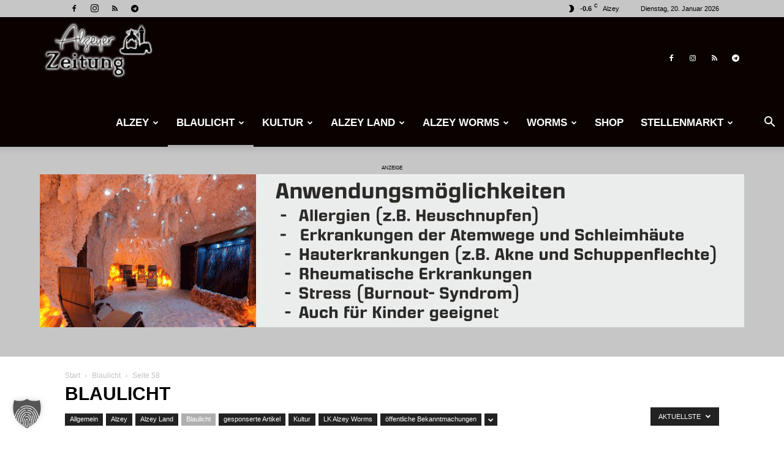

--- FILE ---
content_type: text/html; charset=UTF-8
request_url: https://alzeyer-zeitung.de/category/blaulicht/page/58/
body_size: 33959
content:
<!doctype html >
<!--[if IE 8]>    <html class="ie8" lang="en"> <![endif]-->
<!--[if IE 9]>    <html class="ie9" lang="en"> <![endif]-->
<!--[if gt IE 8]><!--> <html lang="de"> <!--<![endif]-->
<head>
    <title>Blaulicht Archive - Seite 58 von 92 - Alzeyer Zeitung</title>
    <meta charset="UTF-8" />
    <meta name="viewport" content="width=device-width, initial-scale=1.0">
    <link rel="pingback" href="https://alzeyer-zeitung.de/xmlrpc.php" />
    <meta name='robots' content='index, follow, max-image-preview:large, max-snippet:-1, max-video-preview:-1' />
<link rel="icon" type="image/png" href="https://alzeyer-zeitung.de/wp-content/uploads/2025/03/logo.jpg">
	<!-- This site is optimized with the Yoast SEO plugin v26.7 - https://yoast.com/wordpress/plugins/seo/ -->
	<link rel="canonical" href="https://alzeyer-zeitung.de/category/blaulicht/page/58/" />
	<link rel="prev" href="https://alzeyer-zeitung.de/category/blaulicht/page/57/" />
	<link rel="next" href="https://alzeyer-zeitung.de/category/blaulicht/page/59/" />
	<meta property="og:locale" content="de_DE" />
	<meta property="og:type" content="article" />
	<meta property="og:title" content="Blaulicht Archive - Seite 58 von 92 - Alzeyer Zeitung" />
	<meta property="og:url" content="https://alzeyer-zeitung.de/category/blaulicht/" />
	<meta property="og:site_name" content="Alzeyer Zeitung" />
	<meta name="twitter:card" content="summary_large_image" />
	<script type="application/ld+json" class="yoast-schema-graph">{"@context":"https://schema.org","@graph":[{"@type":"CollectionPage","@id":"https://alzeyer-zeitung.de/category/blaulicht/","url":"https://alzeyer-zeitung.de/category/blaulicht/page/58/","name":"Blaulicht Archive - Seite 58 von 92 - Alzeyer Zeitung","isPartOf":{"@id":"https://alzeyer-zeitung.de/#website"},"breadcrumb":{"@id":"https://alzeyer-zeitung.de/category/blaulicht/page/58/#breadcrumb"},"inLanguage":"de"},{"@type":"BreadcrumbList","@id":"https://alzeyer-zeitung.de/category/blaulicht/page/58/#breadcrumb","itemListElement":[{"@type":"ListItem","position":1,"name":"Startseite","item":"https://alzeyer-zeitung.de/"},{"@type":"ListItem","position":2,"name":"Blaulicht"}]},{"@type":"WebSite","@id":"https://alzeyer-zeitung.de/#website","url":"https://alzeyer-zeitung.de/","name":"Alzeyer Zeitung","description":"Heute schon lesen was morgen erst gedruckt wird","potentialAction":[{"@type":"SearchAction","target":{"@type":"EntryPoint","urlTemplate":"https://alzeyer-zeitung.de/?s={search_term_string}"},"query-input":{"@type":"PropertyValueSpecification","valueRequired":true,"valueName":"search_term_string"}}],"inLanguage":"de"}]}</script>
	<!-- / Yoast SEO plugin. -->


<link rel="alternate" type="application/rss+xml" title="Alzeyer Zeitung &raquo; Feed" href="https://alzeyer-zeitung.de/feed/" />
<link rel="alternate" type="application/rss+xml" title="Alzeyer Zeitung &raquo; Kommentar-Feed" href="https://alzeyer-zeitung.de/comments/feed/" />
<link rel="alternate" type="application/rss+xml" title="Alzeyer Zeitung &raquo; Blaulicht Kategorie-Feed" href="https://alzeyer-zeitung.de/category/blaulicht/feed/" />
<!-- alzeyer-zeitung.de is managing ads with Advanced Ads 2.0.16 – https://wpadvancedads.com/ --><script id="alzey-ready">
			window.advanced_ads_ready=function(e,a){a=a||"complete";var d=function(e){return"interactive"===a?"loading"!==e:"complete"===e};d(document.readyState)?e():document.addEventListener("readystatechange",(function(a){d(a.target.readyState)&&e()}),{once:"interactive"===a})},window.advanced_ads_ready_queue=window.advanced_ads_ready_queue||[];		</script>
		<style id='wp-img-auto-sizes-contain-inline-css' type='text/css'>
img:is([sizes=auto i],[sizes^="auto," i]){contain-intrinsic-size:3000px 1500px}
/*# sourceURL=wp-img-auto-sizes-contain-inline-css */
</style>
<style id='wp-emoji-styles-inline-css' type='text/css'>

	img.wp-smiley, img.emoji {
		display: inline !important;
		border: none !important;
		box-shadow: none !important;
		height: 1em !important;
		width: 1em !important;
		margin: 0 0.07em !important;
		vertical-align: -0.1em !important;
		background: none !important;
		padding: 0 !important;
	}
/*# sourceURL=wp-emoji-styles-inline-css */
</style>
<style id='classic-theme-styles-inline-css' type='text/css'>
/*! This file is auto-generated */
.wp-block-button__link{color:#fff;background-color:#32373c;border-radius:9999px;box-shadow:none;text-decoration:none;padding:calc(.667em + 2px) calc(1.333em + 2px);font-size:1.125em}.wp-block-file__button{background:#32373c;color:#fff;text-decoration:none}
/*# sourceURL=/wp-includes/css/classic-themes.min.css */
</style>
<link rel='stylesheet' id='yop-public-css' href='https://alzeyer-zeitung.de/wp-content/plugins/yop-poll/public/assets/css/yop-poll-public-6.5.39.css?ver=6.9' type='text/css' media='all' />
<link rel='stylesheet' id='td-plugin-multi-purpose-css' href='https://alzeyer-zeitung.de/wp-content/plugins/td-composer/td-multi-purpose/style.css?ver=492e3cf54bd42df3b24a3de8e2307cafx' type='text/css' media='all' />
<link rel='stylesheet' id='borlabs-cookie-custom-css' href='https://alzeyer-zeitung.de/wp-content/cache/borlabs-cookie/1/borlabs-cookie-1-de.css?ver=3.3.23-954' type='text/css' media='all' />
<link rel='stylesheet' id='unslider-css-css' href='https://alzeyer-zeitung.de/wp-content/plugins/advanced-ads-slider/public/assets/css/unslider.css?ver=2.0.0' type='text/css' media='all' />
<link rel='stylesheet' id='slider-css-css' href='https://alzeyer-zeitung.de/wp-content/plugins/advanced-ads-slider/public/assets/css/slider.css?ver=2.0.0' type='text/css' media='all' />
<link rel='stylesheet' id='td-theme-css' href='https://alzeyer-zeitung.de/wp-content/themes/Newspaper/style.css?ver=12.7.1' type='text/css' media='all' />
<style id='td-theme-inline-css' type='text/css'>@media (max-width:767px){.td-header-desktop-wrap{display:none}}@media (min-width:767px){.td-header-mobile-wrap{display:none}}</style>
<link rel='stylesheet' id='js_composer_front-css' href='https://alzeyer-zeitung.de/wp-content/plugins/js_composer/assets/css/js_composer.min.css?ver=8.4' type='text/css' media='all' />
<link rel='stylesheet' id='td-legacy-framework-front-style-css' href='https://alzeyer-zeitung.de/wp-content/plugins/td-composer/legacy/Newspaper/assets/css/td_legacy_main.css?ver=492e3cf54bd42df3b24a3de8e2307cafx' type='text/css' media='all' />
<link rel='stylesheet' id='td-standard-pack-framework-front-style-css' href='https://alzeyer-zeitung.de/wp-content/plugins/td-standard-pack/Newspaper/assets/css/td_standard_pack_main.css?ver=8ae1459a1d876d507918f73cef68310e' type='text/css' media='all' />
<link rel='stylesheet' id='tdb_style_cloud_templates_front-css' href='https://alzeyer-zeitung.de/wp-content/plugins/td-cloud-library/assets/css/tdb_main.css?ver=d578089f160957352b9b4ca6d880fd8f' type='text/css' media='all' />
<script type="text/javascript" src="https://alzeyer-zeitung.de/wp-includes/js/jquery/jquery.min.js?ver=3.7.1" id="jquery-core-js"></script>
<script type="text/javascript" src="https://alzeyer-zeitung.de/wp-includes/js/jquery/jquery-migrate.min.js?ver=3.4.1" id="jquery-migrate-js"></script>
<script type="text/javascript" id="yop-public-js-extra">
/* <![CDATA[ */
var objectL10n = {"yopPollParams":{"urlParams":{"ajax":"https://alzeyer-zeitung.de/wp-admin/admin-ajax.php","wpLogin":"https://alzeyer-zeitung.de/wp-login.php?redirect_to=https%3A%2F%2Falzeyer-zeitung.de%2Fwp-admin%2Fadmin-ajax.php%3Faction%3Dyop_poll_record_wordpress_vote"},"apiParams":{"reCaptcha":{"siteKey":""},"reCaptchaV2Invisible":{"siteKey":""},"reCaptchaV3":{"siteKey":""},"hCaptcha":{"siteKey":""},"cloudflareTurnstile":{"siteKey":""}},"captchaParams":{"imgPath":"https://alzeyer-zeitung.de/wp-content/plugins/yop-poll/public/assets/img/","url":"https://alzeyer-zeitung.de/wp-content/plugins/yop-poll/app.php","accessibilityAlt":"Sound icon","accessibilityTitle":"Accessibility option: listen to a question and answer it!","accessibilityDescription":"Type below the \u003Cstrong\u003Eanswer\u003C/strong\u003E to what you hear. Numbers or words:","explanation":"Click or touch the \u003Cstrong\u003EANSWER\u003C/strong\u003E","refreshAlt":"Refresh/reload icon","refreshTitle":"Refresh/reload: get new images and accessibility option!"},"voteParams":{"invalidPoll":"Ung\u00fcltige Antwort","noAnswersSelected":"Keine Antwort ausgew\u00e4hlt","minAnswersRequired":"Mindestens {min_answers_allowed} Antworten notwendig","maxAnswersRequired":"Maximal {max_answers_allowed} Antworten erlaubt","noAnswerForOther":"No other answer entered","noValueForCustomField":"{custom_field_name} is required","tooManyCharsForCustomField":"Text for {custom_field_name} is too long","consentNotChecked":"Bitte unsere Datenschutzbestimmungen akzeptieren","noCaptchaSelected":"Captcha fehlt","thankYou":"Danke f\u00fcr Ihre Stimme"},"resultsParams":{"singleVote":"Stimme","multipleVotes":"Stimmen","singleAnswer":"Antwort","multipleAnswers":"Antworten"}}};
//# sourceURL=yop-public-js-extra
/* ]]> */
</script>
<script type="text/javascript" src="https://alzeyer-zeitung.de/wp-content/plugins/yop-poll/public/assets/js/yop-poll-public-6.5.39.min.js?ver=6.9" id="yop-public-js"></script>
<script type="text/javascript" id="advanced-ads-advanced-js-js-extra">
/* <![CDATA[ */
var advads_options = {"blog_id":"1","privacy":{"enabled":false,"state":"not_needed"}};
//# sourceURL=advanced-ads-advanced-js-js-extra
/* ]]> */
</script>
<script type="text/javascript" src="https://alzeyer-zeitung.de/wp-content/plugins/advanced-ads/public/assets/js/advanced.min.js?ver=2.0.16" id="advanced-ads-advanced-js-js"></script>
<script type="text/javascript" id="advanced_ads_pro/visitor_conditions-js-extra">
/* <![CDATA[ */
var advanced_ads_pro_visitor_conditions = {"referrer_cookie_name":"advanced_ads_pro_visitor_referrer","referrer_exdays":"365","page_impr_cookie_name":"advanced_ads_page_impressions","page_impr_exdays":"3650"};
//# sourceURL=advanced_ads_pro%2Fvisitor_conditions-js-extra
/* ]]> */
</script>
<script type="text/javascript" src="https://alzeyer-zeitung.de/wp-content/plugins/advanced-ads-pro/modules/advanced-visitor-conditions/inc/conditions.min.js?ver=3.0.8" id="advanced_ads_pro/visitor_conditions-js"></script>
<script data-no-optimize="1" data-no-minify="1" data-cfasync="false" type="text/javascript" src="https://alzeyer-zeitung.de/wp-content/cache/borlabs-cookie/1/borlabs-cookie-config-de.json.js?ver=3.3.23-63" id="borlabs-cookie-config-js"></script>
<script></script><link rel="https://api.w.org/" href="https://alzeyer-zeitung.de/wp-json/" /><link rel="alternate" title="JSON" type="application/json" href="https://alzeyer-zeitung.de/wp-json/wp/v2/categories/12" /><link rel="EditURI" type="application/rsd+xml" title="RSD" href="https://alzeyer-zeitung.de/xmlrpc.php?rsd" />
<meta name="generator" content="WordPress 6.9" />
<!-- Analytics by WP Statistics - https://wp-statistics.com -->
<script>advads_items = { conditions: {}, display_callbacks: {}, display_effect_callbacks: {}, hide_callbacks: {}, backgrounds: {}, effect_durations: {}, close_functions: {}, showed: [] };</script><style type="text/css" id="alzey-layer-custom-css"></style>    <script>
        window.tdb_global_vars = {"wpRestUrl":"https:\/\/alzeyer-zeitung.de\/wp-json\/","permalinkStructure":"\/%postname%\/"};
        window.tdb_p_autoload_vars = {"isAjax":false,"isAdminBarShowing":false};
    </script>
    
    <style id="tdb-global-colors">:root{--accent-color:#fff}</style>

    
			<script type="text/javascript">
			var advadsCfpQueue = [];
			var advadsCfpAd = function( adID ) {
				if ( 'undefined' === typeof advadsProCfp ) {
					advadsCfpQueue.push( adID )
				} else {
					advadsProCfp.addElement( adID )
				}
			}
		</script>
		<meta name="generator" content="Powered by WPBakery Page Builder - drag and drop page builder for WordPress."/>

<!-- JS generated by theme -->

<script type="text/javascript" id="td-generated-header-js">
    
    

	    var tdBlocksArray = []; //here we store all the items for the current page

	    // td_block class - each ajax block uses a object of this class for requests
	    function tdBlock() {
		    this.id = '';
		    this.block_type = 1; //block type id (1-234 etc)
		    this.atts = '';
		    this.td_column_number = '';
		    this.td_current_page = 1; //
		    this.post_count = 0; //from wp
		    this.found_posts = 0; //from wp
		    this.max_num_pages = 0; //from wp
		    this.td_filter_value = ''; //current live filter value
		    this.is_ajax_running = false;
		    this.td_user_action = ''; // load more or infinite loader (used by the animation)
		    this.header_color = '';
		    this.ajax_pagination_infinite_stop = ''; //show load more at page x
	    }

        // td_js_generator - mini detector
        ( function () {
            var htmlTag = document.getElementsByTagName("html")[0];

	        if ( navigator.userAgent.indexOf("MSIE 10.0") > -1 ) {
                htmlTag.className += ' ie10';
            }

            if ( !!navigator.userAgent.match(/Trident.*rv\:11\./) ) {
                htmlTag.className += ' ie11';
            }

	        if ( navigator.userAgent.indexOf("Edge") > -1 ) {
                htmlTag.className += ' ieEdge';
            }

            if ( /(iPad|iPhone|iPod)/g.test(navigator.userAgent) ) {
                htmlTag.className += ' td-md-is-ios';
            }

            var user_agent = navigator.userAgent.toLowerCase();
            if ( user_agent.indexOf("android") > -1 ) {
                htmlTag.className += ' td-md-is-android';
            }

            if ( -1 !== navigator.userAgent.indexOf('Mac OS X')  ) {
                htmlTag.className += ' td-md-is-os-x';
            }

            if ( /chrom(e|ium)/.test(navigator.userAgent.toLowerCase()) ) {
               htmlTag.className += ' td-md-is-chrome';
            }

            if ( -1 !== navigator.userAgent.indexOf('Firefox') ) {
                htmlTag.className += ' td-md-is-firefox';
            }

            if ( -1 !== navigator.userAgent.indexOf('Safari') && -1 === navigator.userAgent.indexOf('Chrome') ) {
                htmlTag.className += ' td-md-is-safari';
            }

            if( -1 !== navigator.userAgent.indexOf('IEMobile') ){
                htmlTag.className += ' td-md-is-iemobile';
            }

        })();

        var tdLocalCache = {};

        ( function () {
            "use strict";

            tdLocalCache = {
                data: {},
                remove: function (resource_id) {
                    delete tdLocalCache.data[resource_id];
                },
                exist: function (resource_id) {
                    return tdLocalCache.data.hasOwnProperty(resource_id) && tdLocalCache.data[resource_id] !== null;
                },
                get: function (resource_id) {
                    return tdLocalCache.data[resource_id];
                },
                set: function (resource_id, cachedData) {
                    tdLocalCache.remove(resource_id);
                    tdLocalCache.data[resource_id] = cachedData;
                }
            };
        })();

    
    
var td_viewport_interval_list=[{"limitBottom":767,"sidebarWidth":228},{"limitBottom":1018,"sidebarWidth":300},{"limitBottom":1140,"sidebarWidth":324}];
var td_animation_stack_effect="type0";
var tds_animation_stack=true;
var td_animation_stack_specific_selectors=".entry-thumb, img, .td-lazy-img";
var td_animation_stack_general_selectors=".td-animation-stack img, .td-animation-stack .entry-thumb, .post img, .td-animation-stack .td-lazy-img";
var tds_video_scroll="enabled";
var tds_video_position_h="left";
var tds_video_distance_h="100";
var tdc_is_installed="yes";
var tdc_domain_active=false;
var td_ajax_url="https:\/\/alzeyer-zeitung.de\/wp-admin\/admin-ajax.php?td_theme_name=Newspaper&v=12.7.1";
var td_get_template_directory_uri="https:\/\/alzeyer-zeitung.de\/wp-content\/plugins\/td-composer\/legacy\/common";
var tds_snap_menu="snap";
var tds_logo_on_sticky="show_header_logo";
var tds_header_style="7";
var td_please_wait="Bitte warten...";
var td_email_user_pass_incorrect="Benutzername oder Passwort falsch!";
var td_email_user_incorrect="E-Mail-Adresse oder Benutzername falsch!";
var td_email_incorrect="E-Mail-Adresse nicht korrekt!";
var td_user_incorrect="Username incorrect!";
var td_email_user_empty="Email or username empty!";
var td_pass_empty="Pass empty!";
var td_pass_pattern_incorrect="Invalid Pass Pattern!";
var td_retype_pass_incorrect="Retyped Pass incorrect!";
var tds_more_articles_on_post_enable="";
var tds_more_articles_on_post_time_to_wait="";
var tds_more_articles_on_post_pages_distance_from_top=0;
var tds_captcha="";
var tds_theme_color_site_wide="#afafaf";
var tds_smart_sidebar="enabled";
var tdThemeName="Newspaper";
var tdThemeNameWl="Newspaper";
var td_magnific_popup_translation_tPrev="Vorherige (Pfeiltaste links)";
var td_magnific_popup_translation_tNext="Weiter (rechte Pfeiltaste)";
var td_magnific_popup_translation_tCounter="%curr% von %total%";
var td_magnific_popup_translation_ajax_tError="Der Inhalt von %url% konnte nicht geladen werden.";
var td_magnific_popup_translation_image_tError="Das Bild #%curr% konnte nicht geladen werden.";
var tdBlockNonce="c0ea964215";
var tdMobileMenu="enabled";
var tdMobileSearch="enabled";
var tdDateNamesI18n={"month_names":["Januar","Februar","M\u00e4rz","April","Mai","Juni","Juli","August","September","Oktober","November","Dezember"],"month_names_short":["Jan.","Feb.","M\u00e4rz","Apr.","Mai","Juni","Juli","Aug.","Sep.","Okt.","Nov.","Dez."],"day_names":["Sonntag","Montag","Dienstag","Mittwoch","Donnerstag","Freitag","Samstag"],"day_names_short":["So.","Mo.","Di.","Mi.","Do.","Fr.","Sa."]};
var tdb_modal_confirm="Speichern";
var tdb_modal_cancel="Stornieren";
var tdb_modal_confirm_alt="Ja";
var tdb_modal_cancel_alt="NEIN";
var td_deploy_mode="deploy";
var td_ad_background_click_link="";
var td_ad_background_click_target="";
</script>


<!-- Header style compiled by theme -->

<style>ul.sf-menu>.menu-item>a{font-size:17px}.sf-menu ul .menu-item a{font-size:15px;line-height:18px;font-weight:bold;text-transform:uppercase}.td-mobile-content .td-mobile-main-menu>li>a{font-weight:bold;text-transform:uppercase}.td-mobile-content .sub-menu a{font-weight:bold;text-transform:uppercase}#td-mobile-nav,#td-mobile-nav .wpb_button,.td-search-wrap-mob{font-family:"Roboto Condensed"}:root{--td_excl_label:'EXKLUSIV';--td_theme_color:#afafaf;--td_slider_text:rgba(175,175,175,0.7);--td_text_header_color:#ffffff;--td_mobile_menu_color:#000000;--td_mobile_gradient_one_mob:rgba(2,0,0,0.8);--td_mobile_gradient_two_mob:rgba(5,0,0,0.8);--td_mobile_text_active_color:#1a36a5;--td_page_title_color:#000000;--td_login_gradient_one:rgba(58,17,46,0.8);--td_login_gradient_two:rgba(30,42,206,0.8)}.td-header-style-12 .td-header-menu-wrap-full,.td-header-style-12 .td-affix,.td-grid-style-1.td-hover-1 .td-big-grid-post:hover .td-post-category,.td-grid-style-5.td-hover-1 .td-big-grid-post:hover .td-post-category,.td_category_template_3 .td-current-sub-category,.td_category_template_8 .td-category-header .td-category a.td-current-sub-category,.td_category_template_4 .td-category-siblings .td-category a:hover,.td_block_big_grid_9.td-grid-style-1 .td-post-category,.td_block_big_grid_9.td-grid-style-5 .td-post-category,.td-grid-style-6.td-hover-1 .td-module-thumb:after,.tdm-menu-active-style5 .td-header-menu-wrap .sf-menu>.current-menu-item>a,.tdm-menu-active-style5 .td-header-menu-wrap .sf-menu>.current-menu-ancestor>a,.tdm-menu-active-style5 .td-header-menu-wrap .sf-menu>.current-category-ancestor>a,.tdm-menu-active-style5 .td-header-menu-wrap .sf-menu>li>a:hover,.tdm-menu-active-style5 .td-header-menu-wrap .sf-menu>.sfHover>a{background-color:#afafaf}.td_mega_menu_sub_cats .cur-sub-cat,.td-mega-span h3 a:hover,.td_mod_mega_menu:hover .entry-title a,.header-search-wrap .result-msg a:hover,.td-header-top-menu .td-drop-down-search .td_module_wrap:hover .entry-title a,.td-header-top-menu .td-icon-search:hover,.td-header-wrap .result-msg a:hover,.top-header-menu li a:hover,.top-header-menu .current-menu-item>a,.top-header-menu .current-menu-ancestor>a,.top-header-menu .current-category-ancestor>a,.td-social-icon-wrap>a:hover,.td-header-sp-top-widget .td-social-icon-wrap a:hover,.td_mod_related_posts:hover h3>a,.td-post-template-11 .td-related-title .td-related-left:hover,.td-post-template-11 .td-related-title .td-related-right:hover,.td-post-template-11 .td-related-title .td-cur-simple-item,.td-post-template-11 .td_block_related_posts .td-next-prev-wrap a:hover,.td-category-header .td-pulldown-category-filter-link:hover,.td-category-siblings .td-subcat-dropdown a:hover,.td-category-siblings .td-subcat-dropdown a.td-current-sub-category,.footer-text-wrap .footer-email-wrap a,.footer-social-wrap a:hover,.td_module_17 .td-read-more a:hover,.td_module_18 .td-read-more a:hover,.td_module_19 .td-post-author-name a:hover,.td-pulldown-syle-2 .td-subcat-dropdown:hover .td-subcat-more span,.td-pulldown-syle-2 .td-subcat-dropdown:hover .td-subcat-more i,.td-pulldown-syle-3 .td-subcat-dropdown:hover .td-subcat-more span,.td-pulldown-syle-3 .td-subcat-dropdown:hover .td-subcat-more i,.tdm-menu-active-style3 .tdm-header.td-header-wrap .sf-menu>.current-category-ancestor>a,.tdm-menu-active-style3 .tdm-header.td-header-wrap .sf-menu>.current-menu-ancestor>a,.tdm-menu-active-style3 .tdm-header.td-header-wrap .sf-menu>.current-menu-item>a,.tdm-menu-active-style3 .tdm-header.td-header-wrap .sf-menu>.sfHover>a,.tdm-menu-active-style3 .tdm-header.td-header-wrap .sf-menu>li>a:hover{color:#afafaf}.td-mega-menu-page .wpb_content_element ul li a:hover,.td-theme-wrap .td-aj-search-results .td_module_wrap:hover .entry-title a,.td-theme-wrap .header-search-wrap .result-msg a:hover{color:#afafaf!important}.td_category_template_8 .td-category-header .td-category a.td-current-sub-category,.td_category_template_4 .td-category-siblings .td-category a:hover,.tdm-menu-active-style4 .tdm-header .sf-menu>.current-menu-item>a,.tdm-menu-active-style4 .tdm-header .sf-menu>.current-menu-ancestor>a,.tdm-menu-active-style4 .tdm-header .sf-menu>.current-category-ancestor>a,.tdm-menu-active-style4 .tdm-header .sf-menu>li>a:hover,.tdm-menu-active-style4 .tdm-header .sf-menu>.sfHover>a{border-color:#afafaf}.td-header-wrap .td-header-top-menu-full,.td-header-wrap .top-header-menu .sub-menu,.tdm-header-style-1.td-header-wrap .td-header-top-menu-full,.tdm-header-style-1.td-header-wrap .top-header-menu .sub-menu,.tdm-header-style-2.td-header-wrap .td-header-top-menu-full,.tdm-header-style-2.td-header-wrap .top-header-menu .sub-menu,.tdm-header-style-3.td-header-wrap .td-header-top-menu-full,.tdm-header-style-3.td-header-wrap .top-header-menu .sub-menu{background-color:#c6c6c6}.td-header-style-8 .td-header-top-menu-full{background-color:transparent}.td-header-style-8 .td-header-top-menu-full .td-header-top-menu{background-color:#c6c6c6;padding-left:15px;padding-right:15px}.td-header-wrap .td-header-top-menu-full .td-header-top-menu,.td-header-wrap .td-header-top-menu-full{border-bottom:none}.td-header-wrap .td-header-menu-wrap-full,.td-header-menu-wrap.td-affix,.td-header-style-3 .td-header-main-menu,.td-header-style-3 .td-affix .td-header-main-menu,.td-header-style-4 .td-header-main-menu,.td-header-style-4 .td-affix .td-header-main-menu,.td-header-style-8 .td-header-menu-wrap.td-affix,.td-header-style-8 .td-header-top-menu-full{background-color:#0a0101}.td-boxed-layout .td-header-style-3 .td-header-menu-wrap,.td-boxed-layout .td-header-style-4 .td-header-menu-wrap,.td-header-style-3 .td_stretch_content .td-header-menu-wrap,.td-header-style-4 .td_stretch_content .td-header-menu-wrap{background-color:#0a0101!important}@media (min-width:1019px){.td-header-style-1 .td-header-sp-recs,.td-header-style-1 .td-header-sp-logo{margin-bottom:28px}}@media (min-width:768px) and (max-width:1018px){.td-header-style-1 .td-header-sp-recs,.td-header-style-1 .td-header-sp-logo{margin-bottom:14px}}.td-header-style-7 .td-header-top-menu{border-bottom:none}.td-header-wrap .td-header-menu-wrap .sf-menu>li>a,.td-header-wrap .td-header-menu-social .td-social-icon-wrap a,.td-header-style-4 .td-header-menu-social .td-social-icon-wrap i,.td-header-style-5 .td-header-menu-social .td-social-icon-wrap i,.td-header-style-6 .td-header-menu-social .td-social-icon-wrap i,.td-header-style-12 .td-header-menu-social .td-social-icon-wrap i,.td-header-wrap .header-search-wrap #td-header-search-button .td-icon-search{color:#ffffff}.td-header-wrap .td-header-menu-social+.td-search-wrapper #td-header-search-button:before{background-color:#ffffff}ul.sf-menu>.td-menu-item>a,.td-theme-wrap .td-header-menu-social{font-size:17px}.sf-menu ul .td-menu-item a{font-size:15px;line-height:18px;font-weight:bold;text-transform:uppercase}.td-banner-wrap-full,.td-header-style-11 .td-logo-wrap-full{background-color:rgba(0,0,0,0.02)}.td-header-style-11 .td-logo-wrap-full{border-bottom:0}@media (min-width:1019px){.td-header-style-2 .td-header-sp-recs,.td-header-style-5 .td-a-rec-id-header>div,.td-header-style-5 .td-g-rec-id-header>.adsbygoogle,.td-header-style-6 .td-a-rec-id-header>div,.td-header-style-6 .td-g-rec-id-header>.adsbygoogle,.td-header-style-7 .td-a-rec-id-header>div,.td-header-style-7 .td-g-rec-id-header>.adsbygoogle,.td-header-style-8 .td-a-rec-id-header>div,.td-header-style-8 .td-g-rec-id-header>.adsbygoogle,.td-header-style-12 .td-a-rec-id-header>div,.td-header-style-12 .td-g-rec-id-header>.adsbygoogle{margin-bottom:24px!important}}@media (min-width:768px) and (max-width:1018px){.td-header-style-2 .td-header-sp-recs,.td-header-style-5 .td-a-rec-id-header>div,.td-header-style-5 .td-g-rec-id-header>.adsbygoogle,.td-header-style-6 .td-a-rec-id-header>div,.td-header-style-6 .td-g-rec-id-header>.adsbygoogle,.td-header-style-7 .td-a-rec-id-header>div,.td-header-style-7 .td-g-rec-id-header>.adsbygoogle,.td-header-style-8 .td-a-rec-id-header>div,.td-header-style-8 .td-g-rec-id-header>.adsbygoogle,.td-header-style-12 .td-a-rec-id-header>div,.td-header-style-12 .td-g-rec-id-header>.adsbygoogle{margin-bottom:14px!important}}.td-header-bg:before{background-image:url('https://alzeyer-zeitung.de/wp-content/uploads/2023/09/grau-1.png')}.td-header-bg:before{background-repeat:repeat}.td-header-bg:before{background-size:100% auto}.td-header-bg:before{background-position:center center}.td-footer-wrapper,.td-footer-wrapper .td_block_template_7 .td-block-title>*,.td-footer-wrapper .td_block_template_17 .td-block-title,.td-footer-wrapper .td-block-title-wrap .td-wrapper-pulldown-filter{background-color:#353535}.td-sub-footer-container{background-color:#4f4f4f}.td-sub-footer-container,.td-subfooter-menu li a{color:#ffffff}.td-subfooter-menu li a:hover{color:#d6d6d6}.block-title>span,.block-title>a,.widgettitle,body .td-trending-now-title,.wpb_tabs li a,.vc_tta-container .vc_tta-color-grey.vc_tta-tabs-position-top.vc_tta-style-classic .vc_tta-tabs-container .vc_tta-tab>a,.td-theme-wrap .td-related-title a,.woocommerce div.product .woocommerce-tabs ul.tabs li a,.woocommerce .product .products h2:not(.woocommerce-loop-product__title),.td-theme-wrap .td-block-title{font-size:16px;font-weight:500;text-transform:uppercase}.td-big-grid-meta .td-post-category,.td_module_wrap .td-post-category,.td-module-image .td-post-category{font-size:18px;font-weight:bold;text-transform:uppercase}.td_mod_mega_menu .item-details a{font-size:19px;line-height:21px;font-weight:bold;text-transform:uppercase}.td_mega_menu_sub_cats .block-mega-child-cats a{font-size:15px;line-height:18px;font-weight:bold;text-transform:uppercase}.td_module_3 .td-module-title{font-size:26px;line-height:26px;font-weight:bold;text-transform:uppercase}.td_module_6 .td-module-title{font-size:16px;line-height:16px;font-weight:bold;text-transform:uppercase}.td_module_11 .td-module-title{font-size:36px;line-height:36px;font-weight:bold;text-transform:uppercase}.td_module_18 .td-module-title{font-size:50px;line-height:50px;font-weight:bold;text-transform:uppercase}.td_block_trending_now .entry-title{font-family:"Roboto Condensed";font-size:14px;font-weight:bold;text-transform:uppercase}.td-big-grid-post.td-big-thumb .td-big-grid-meta,.td-big-thumb .td-big-grid-meta .entry-title{font-family:"Roboto Condensed";font-size:42px;line-height:42px;font-weight:bold;text-transform:uppercase}.td-post-template-default .td-post-header .entry-title{font-weight:bold;text-transform:uppercase}.td-post-template-1 .td-post-header .entry-title{font-weight:bold;text-transform:uppercase}.td-post-template-2 .td-post-header .entry-title{font-size:48px;line-height:46px;font-weight:bold;text-transform:uppercase}.td-post-template-3 .td-post-header .entry-title{font-weight:bold;text-transform:uppercase}.td-post-template-4 .td-post-header .entry-title{font-weight:bold;text-transform:uppercase}.td-post-template-5 .td-post-header .entry-title{font-weight:bold;text-transform:uppercase}.td-post-template-6 .td-post-header .entry-title{font-weight:bold;text-transform:uppercase}.td-post-template-7 .td-post-header .entry-title{font-weight:bold;text-transform:uppercase}.td-post-template-8 .td-post-header .entry-title{font-weight:bold;text-transform:uppercase}.td-post-template-9 .td-post-header .entry-title{font-weight:bold;text-transform:uppercase}.td-post-template-10 .td-post-header .entry-title{font-weight:bold;text-transform:uppercase}.td-post-template-11 .td-post-header .entry-title{font-weight:bold;text-transform:uppercase}.td-post-template-12 .td-post-header .entry-title{font-weight:bold;text-transform:uppercase}.td-post-template-13 .td-post-header .entry-title{font-weight:bold;text-transform:uppercase}.post .td-post-next-prev-content a{font-size:16px;font-weight:bold;text-transform:uppercase}.post .author-box-wrap .td-author-name a{font-weight:bold;text-transform:uppercase}.td_block_related_posts .entry-title a{font-size:16px;font-weight:bold;text-transform:uppercase}.widget_archive a,.widget_calendar,.widget_categories a,.widget_nav_menu a,.widget_meta a,.widget_pages a,.widget_recent_comments a,.widget_recent_entries a,.widget_text .textwidget,.widget_tag_cloud a,.widget_search input,.woocommerce .product-categories a,.widget_display_forums a,.widget_display_replies a,.widget_display_topics a,.widget_display_views a,.widget_display_stats{font-weight:bold;text-transform:uppercase}ul.sf-menu>.menu-item>a{font-size:17px}.sf-menu ul .menu-item a{font-size:15px;line-height:18px;font-weight:bold;text-transform:uppercase}.td-mobile-content .td-mobile-main-menu>li>a{font-weight:bold;text-transform:uppercase}.td-mobile-content .sub-menu a{font-weight:bold;text-transform:uppercase}#td-mobile-nav,#td-mobile-nav .wpb_button,.td-search-wrap-mob{font-family:"Roboto Condensed"}:root{--td_excl_label:'EXKLUSIV';--td_theme_color:#afafaf;--td_slider_text:rgba(175,175,175,0.7);--td_text_header_color:#ffffff;--td_mobile_menu_color:#000000;--td_mobile_gradient_one_mob:rgba(2,0,0,0.8);--td_mobile_gradient_two_mob:rgba(5,0,0,0.8);--td_mobile_text_active_color:#1a36a5;--td_page_title_color:#000000;--td_login_gradient_one:rgba(58,17,46,0.8);--td_login_gradient_two:rgba(30,42,206,0.8)}.td-header-style-12 .td-header-menu-wrap-full,.td-header-style-12 .td-affix,.td-grid-style-1.td-hover-1 .td-big-grid-post:hover .td-post-category,.td-grid-style-5.td-hover-1 .td-big-grid-post:hover .td-post-category,.td_category_template_3 .td-current-sub-category,.td_category_template_8 .td-category-header .td-category a.td-current-sub-category,.td_category_template_4 .td-category-siblings .td-category a:hover,.td_block_big_grid_9.td-grid-style-1 .td-post-category,.td_block_big_grid_9.td-grid-style-5 .td-post-category,.td-grid-style-6.td-hover-1 .td-module-thumb:after,.tdm-menu-active-style5 .td-header-menu-wrap .sf-menu>.current-menu-item>a,.tdm-menu-active-style5 .td-header-menu-wrap .sf-menu>.current-menu-ancestor>a,.tdm-menu-active-style5 .td-header-menu-wrap .sf-menu>.current-category-ancestor>a,.tdm-menu-active-style5 .td-header-menu-wrap .sf-menu>li>a:hover,.tdm-menu-active-style5 .td-header-menu-wrap .sf-menu>.sfHover>a{background-color:#afafaf}.td_mega_menu_sub_cats .cur-sub-cat,.td-mega-span h3 a:hover,.td_mod_mega_menu:hover .entry-title a,.header-search-wrap .result-msg a:hover,.td-header-top-menu .td-drop-down-search .td_module_wrap:hover .entry-title a,.td-header-top-menu .td-icon-search:hover,.td-header-wrap .result-msg a:hover,.top-header-menu li a:hover,.top-header-menu .current-menu-item>a,.top-header-menu .current-menu-ancestor>a,.top-header-menu .current-category-ancestor>a,.td-social-icon-wrap>a:hover,.td-header-sp-top-widget .td-social-icon-wrap a:hover,.td_mod_related_posts:hover h3>a,.td-post-template-11 .td-related-title .td-related-left:hover,.td-post-template-11 .td-related-title .td-related-right:hover,.td-post-template-11 .td-related-title .td-cur-simple-item,.td-post-template-11 .td_block_related_posts .td-next-prev-wrap a:hover,.td-category-header .td-pulldown-category-filter-link:hover,.td-category-siblings .td-subcat-dropdown a:hover,.td-category-siblings .td-subcat-dropdown a.td-current-sub-category,.footer-text-wrap .footer-email-wrap a,.footer-social-wrap a:hover,.td_module_17 .td-read-more a:hover,.td_module_18 .td-read-more a:hover,.td_module_19 .td-post-author-name a:hover,.td-pulldown-syle-2 .td-subcat-dropdown:hover .td-subcat-more span,.td-pulldown-syle-2 .td-subcat-dropdown:hover .td-subcat-more i,.td-pulldown-syle-3 .td-subcat-dropdown:hover .td-subcat-more span,.td-pulldown-syle-3 .td-subcat-dropdown:hover .td-subcat-more i,.tdm-menu-active-style3 .tdm-header.td-header-wrap .sf-menu>.current-category-ancestor>a,.tdm-menu-active-style3 .tdm-header.td-header-wrap .sf-menu>.current-menu-ancestor>a,.tdm-menu-active-style3 .tdm-header.td-header-wrap .sf-menu>.current-menu-item>a,.tdm-menu-active-style3 .tdm-header.td-header-wrap .sf-menu>.sfHover>a,.tdm-menu-active-style3 .tdm-header.td-header-wrap .sf-menu>li>a:hover{color:#afafaf}.td-mega-menu-page .wpb_content_element ul li a:hover,.td-theme-wrap .td-aj-search-results .td_module_wrap:hover .entry-title a,.td-theme-wrap .header-search-wrap .result-msg a:hover{color:#afafaf!important}.td_category_template_8 .td-category-header .td-category a.td-current-sub-category,.td_category_template_4 .td-category-siblings .td-category a:hover,.tdm-menu-active-style4 .tdm-header .sf-menu>.current-menu-item>a,.tdm-menu-active-style4 .tdm-header .sf-menu>.current-menu-ancestor>a,.tdm-menu-active-style4 .tdm-header .sf-menu>.current-category-ancestor>a,.tdm-menu-active-style4 .tdm-header .sf-menu>li>a:hover,.tdm-menu-active-style4 .tdm-header .sf-menu>.sfHover>a{border-color:#afafaf}.td-header-wrap .td-header-top-menu-full,.td-header-wrap .top-header-menu .sub-menu,.tdm-header-style-1.td-header-wrap .td-header-top-menu-full,.tdm-header-style-1.td-header-wrap .top-header-menu .sub-menu,.tdm-header-style-2.td-header-wrap .td-header-top-menu-full,.tdm-header-style-2.td-header-wrap .top-header-menu .sub-menu,.tdm-header-style-3.td-header-wrap .td-header-top-menu-full,.tdm-header-style-3.td-header-wrap .top-header-menu .sub-menu{background-color:#c6c6c6}.td-header-style-8 .td-header-top-menu-full{background-color:transparent}.td-header-style-8 .td-header-top-menu-full .td-header-top-menu{background-color:#c6c6c6;padding-left:15px;padding-right:15px}.td-header-wrap .td-header-top-menu-full .td-header-top-menu,.td-header-wrap .td-header-top-menu-full{border-bottom:none}.td-header-wrap .td-header-menu-wrap-full,.td-header-menu-wrap.td-affix,.td-header-style-3 .td-header-main-menu,.td-header-style-3 .td-affix .td-header-main-menu,.td-header-style-4 .td-header-main-menu,.td-header-style-4 .td-affix .td-header-main-menu,.td-header-style-8 .td-header-menu-wrap.td-affix,.td-header-style-8 .td-header-top-menu-full{background-color:#0a0101}.td-boxed-layout .td-header-style-3 .td-header-menu-wrap,.td-boxed-layout .td-header-style-4 .td-header-menu-wrap,.td-header-style-3 .td_stretch_content .td-header-menu-wrap,.td-header-style-4 .td_stretch_content .td-header-menu-wrap{background-color:#0a0101!important}@media (min-width:1019px){.td-header-style-1 .td-header-sp-recs,.td-header-style-1 .td-header-sp-logo{margin-bottom:28px}}@media (min-width:768px) and (max-width:1018px){.td-header-style-1 .td-header-sp-recs,.td-header-style-1 .td-header-sp-logo{margin-bottom:14px}}.td-header-style-7 .td-header-top-menu{border-bottom:none}.td-header-wrap .td-header-menu-wrap .sf-menu>li>a,.td-header-wrap .td-header-menu-social .td-social-icon-wrap a,.td-header-style-4 .td-header-menu-social .td-social-icon-wrap i,.td-header-style-5 .td-header-menu-social .td-social-icon-wrap i,.td-header-style-6 .td-header-menu-social .td-social-icon-wrap i,.td-header-style-12 .td-header-menu-social .td-social-icon-wrap i,.td-header-wrap .header-search-wrap #td-header-search-button .td-icon-search{color:#ffffff}.td-header-wrap .td-header-menu-social+.td-search-wrapper #td-header-search-button:before{background-color:#ffffff}ul.sf-menu>.td-menu-item>a,.td-theme-wrap .td-header-menu-social{font-size:17px}.sf-menu ul .td-menu-item a{font-size:15px;line-height:18px;font-weight:bold;text-transform:uppercase}.td-banner-wrap-full,.td-header-style-11 .td-logo-wrap-full{background-color:rgba(0,0,0,0.02)}.td-header-style-11 .td-logo-wrap-full{border-bottom:0}@media (min-width:1019px){.td-header-style-2 .td-header-sp-recs,.td-header-style-5 .td-a-rec-id-header>div,.td-header-style-5 .td-g-rec-id-header>.adsbygoogle,.td-header-style-6 .td-a-rec-id-header>div,.td-header-style-6 .td-g-rec-id-header>.adsbygoogle,.td-header-style-7 .td-a-rec-id-header>div,.td-header-style-7 .td-g-rec-id-header>.adsbygoogle,.td-header-style-8 .td-a-rec-id-header>div,.td-header-style-8 .td-g-rec-id-header>.adsbygoogle,.td-header-style-12 .td-a-rec-id-header>div,.td-header-style-12 .td-g-rec-id-header>.adsbygoogle{margin-bottom:24px!important}}@media (min-width:768px) and (max-width:1018px){.td-header-style-2 .td-header-sp-recs,.td-header-style-5 .td-a-rec-id-header>div,.td-header-style-5 .td-g-rec-id-header>.adsbygoogle,.td-header-style-6 .td-a-rec-id-header>div,.td-header-style-6 .td-g-rec-id-header>.adsbygoogle,.td-header-style-7 .td-a-rec-id-header>div,.td-header-style-7 .td-g-rec-id-header>.adsbygoogle,.td-header-style-8 .td-a-rec-id-header>div,.td-header-style-8 .td-g-rec-id-header>.adsbygoogle,.td-header-style-12 .td-a-rec-id-header>div,.td-header-style-12 .td-g-rec-id-header>.adsbygoogle{margin-bottom:14px!important}}.td-header-bg:before{background-image:url('https://alzeyer-zeitung.de/wp-content/uploads/2023/09/grau-1.png')}.td-header-bg:before{background-repeat:repeat}.td-header-bg:before{background-size:100% auto}.td-header-bg:before{background-position:center center}.td-footer-wrapper,.td-footer-wrapper .td_block_template_7 .td-block-title>*,.td-footer-wrapper .td_block_template_17 .td-block-title,.td-footer-wrapper .td-block-title-wrap .td-wrapper-pulldown-filter{background-color:#353535}.td-sub-footer-container{background-color:#4f4f4f}.td-sub-footer-container,.td-subfooter-menu li a{color:#ffffff}.td-subfooter-menu li a:hover{color:#d6d6d6}.block-title>span,.block-title>a,.widgettitle,body .td-trending-now-title,.wpb_tabs li a,.vc_tta-container .vc_tta-color-grey.vc_tta-tabs-position-top.vc_tta-style-classic .vc_tta-tabs-container .vc_tta-tab>a,.td-theme-wrap .td-related-title a,.woocommerce div.product .woocommerce-tabs ul.tabs li a,.woocommerce .product .products h2:not(.woocommerce-loop-product__title),.td-theme-wrap .td-block-title{font-size:16px;font-weight:500;text-transform:uppercase}.td-big-grid-meta .td-post-category,.td_module_wrap .td-post-category,.td-module-image .td-post-category{font-size:18px;font-weight:bold;text-transform:uppercase}.td_mod_mega_menu .item-details a{font-size:19px;line-height:21px;font-weight:bold;text-transform:uppercase}.td_mega_menu_sub_cats .block-mega-child-cats a{font-size:15px;line-height:18px;font-weight:bold;text-transform:uppercase}.td_module_3 .td-module-title{font-size:26px;line-height:26px;font-weight:bold;text-transform:uppercase}.td_module_6 .td-module-title{font-size:16px;line-height:16px;font-weight:bold;text-transform:uppercase}.td_module_11 .td-module-title{font-size:36px;line-height:36px;font-weight:bold;text-transform:uppercase}.td_module_18 .td-module-title{font-size:50px;line-height:50px;font-weight:bold;text-transform:uppercase}.td_block_trending_now .entry-title{font-family:"Roboto Condensed";font-size:14px;font-weight:bold;text-transform:uppercase}.td-big-grid-post.td-big-thumb .td-big-grid-meta,.td-big-thumb .td-big-grid-meta .entry-title{font-family:"Roboto Condensed";font-size:42px;line-height:42px;font-weight:bold;text-transform:uppercase}.td-post-template-default .td-post-header .entry-title{font-weight:bold;text-transform:uppercase}.td-post-template-1 .td-post-header .entry-title{font-weight:bold;text-transform:uppercase}.td-post-template-2 .td-post-header .entry-title{font-size:48px;line-height:46px;font-weight:bold;text-transform:uppercase}.td-post-template-3 .td-post-header .entry-title{font-weight:bold;text-transform:uppercase}.td-post-template-4 .td-post-header .entry-title{font-weight:bold;text-transform:uppercase}.td-post-template-5 .td-post-header .entry-title{font-weight:bold;text-transform:uppercase}.td-post-template-6 .td-post-header .entry-title{font-weight:bold;text-transform:uppercase}.td-post-template-7 .td-post-header .entry-title{font-weight:bold;text-transform:uppercase}.td-post-template-8 .td-post-header .entry-title{font-weight:bold;text-transform:uppercase}.td-post-template-9 .td-post-header .entry-title{font-weight:bold;text-transform:uppercase}.td-post-template-10 .td-post-header .entry-title{font-weight:bold;text-transform:uppercase}.td-post-template-11 .td-post-header .entry-title{font-weight:bold;text-transform:uppercase}.td-post-template-12 .td-post-header .entry-title{font-weight:bold;text-transform:uppercase}.td-post-template-13 .td-post-header .entry-title{font-weight:bold;text-transform:uppercase}.post .td-post-next-prev-content a{font-size:16px;font-weight:bold;text-transform:uppercase}.post .author-box-wrap .td-author-name a{font-weight:bold;text-transform:uppercase}.td_block_related_posts .entry-title a{font-size:16px;font-weight:bold;text-transform:uppercase}.widget_archive a,.widget_calendar,.widget_categories a,.widget_nav_menu a,.widget_meta a,.widget_pages a,.widget_recent_comments a,.widget_recent_entries a,.widget_text .textwidget,.widget_tag_cloud a,.widget_search input,.woocommerce .product-categories a,.widget_display_forums a,.widget_display_replies a,.widget_display_topics a,.widget_display_views a,.widget_display_stats{font-weight:bold;text-transform:uppercase}</style>

<script async src="https://pagead2.googlesyndication.com/pagead/js/adsbygoogle.js?client=ca-pub-6120436942125040"
     crossorigin="anonymous"></script>


<script type="application/ld+json">
    {
        "@context": "https://schema.org",
        "@type": "BreadcrumbList",
        "itemListElement": [
            {
                "@type": "ListItem",
                "position": 1,
                "item": {
                    "@type": "WebSite",
                    "@id": "https://alzeyer-zeitung.de/",
                    "name": "Start"
                }
            },
            {
                "@type": "ListItem",
                "position": 2,
                    "item": {
                    "@type": "WebPage",
                    "@id": "https://alzeyer-zeitung.de/category/blaulicht/",
                    "name": "Blaulicht"
                }
            }
            ,{
                "@type": "ListItem",
                "position": 3,
                    "item": {
                    "@type": "WebPage",
                    "@id": "",
                    "name": "Seite 58"                                
                }
            }    
        ]
    }
</script>
<link rel="icon" href="https://alzeyer-zeitung.de/wp-content/uploads/2019/08/cropped-App_Logo-32x32.png" sizes="32x32" />
<link rel="icon" href="https://alzeyer-zeitung.de/wp-content/uploads/2019/08/cropped-App_Logo-192x192.png" sizes="192x192" />
<link rel="apple-touch-icon" href="https://alzeyer-zeitung.de/wp-content/uploads/2019/08/cropped-App_Logo-180x180.png" />
<meta name="msapplication-TileImage" content="https://alzeyer-zeitung.de/wp-content/uploads/2019/08/cropped-App_Logo-270x270.png" />
		<style type="text/css" id="wp-custom-css">
			.alzey-adlabel { font-size: 0.6em; }
		</style>
		
<!-- Button style compiled by theme -->

<style>.tdm-btn-style1{background-color:#afafaf}.tdm-btn-style2:before{border-color:#afafaf}.tdm-btn-style2{color:#afafaf}.tdm-btn-style3{-webkit-box-shadow:0 2px 16px #afafaf;-moz-box-shadow:0 2px 16px #afafaf;box-shadow:0 2px 16px #afafaf}.tdm-btn-style3:hover{-webkit-box-shadow:0 4px 26px #afafaf;-moz-box-shadow:0 4px 26px #afafaf;box-shadow:0 4px 26px #afafaf}</style>

<noscript><style> .wpb_animate_when_almost_visible { opacity: 1; }</style></noscript>	<style id="tdw-css-placeholder"></style><style id='wp-block-gallery-inline-css' type='text/css'>
.blocks-gallery-grid:not(.has-nested-images),.wp-block-gallery:not(.has-nested-images){display:flex;flex-wrap:wrap;list-style-type:none;margin:0;padding:0}.blocks-gallery-grid:not(.has-nested-images) .blocks-gallery-image,.blocks-gallery-grid:not(.has-nested-images) .blocks-gallery-item,.wp-block-gallery:not(.has-nested-images) .blocks-gallery-image,.wp-block-gallery:not(.has-nested-images) .blocks-gallery-item{display:flex;flex-direction:column;flex-grow:1;justify-content:center;margin:0 1em 1em 0;position:relative;width:calc(50% - 1em)}.blocks-gallery-grid:not(.has-nested-images) .blocks-gallery-image:nth-of-type(2n),.blocks-gallery-grid:not(.has-nested-images) .blocks-gallery-item:nth-of-type(2n),.wp-block-gallery:not(.has-nested-images) .blocks-gallery-image:nth-of-type(2n),.wp-block-gallery:not(.has-nested-images) .blocks-gallery-item:nth-of-type(2n){margin-right:0}.blocks-gallery-grid:not(.has-nested-images) .blocks-gallery-image figure,.blocks-gallery-grid:not(.has-nested-images) .blocks-gallery-item figure,.wp-block-gallery:not(.has-nested-images) .blocks-gallery-image figure,.wp-block-gallery:not(.has-nested-images) .blocks-gallery-item figure{align-items:flex-end;display:flex;height:100%;justify-content:flex-start;margin:0}.blocks-gallery-grid:not(.has-nested-images) .blocks-gallery-image img,.blocks-gallery-grid:not(.has-nested-images) .blocks-gallery-item img,.wp-block-gallery:not(.has-nested-images) .blocks-gallery-image img,.wp-block-gallery:not(.has-nested-images) .blocks-gallery-item img{display:block;height:auto;max-width:100%;width:auto}.blocks-gallery-grid:not(.has-nested-images) .blocks-gallery-image figcaption,.blocks-gallery-grid:not(.has-nested-images) .blocks-gallery-item figcaption,.wp-block-gallery:not(.has-nested-images) .blocks-gallery-image figcaption,.wp-block-gallery:not(.has-nested-images) .blocks-gallery-item figcaption{background:linear-gradient(0deg,#000000b3,#0000004d 70%,#0000);bottom:0;box-sizing:border-box;color:#fff;font-size:.8em;margin:0;max-height:100%;overflow:auto;padding:3em .77em .7em;position:absolute;text-align:center;width:100%;z-index:2}.blocks-gallery-grid:not(.has-nested-images) .blocks-gallery-image figcaption img,.blocks-gallery-grid:not(.has-nested-images) .blocks-gallery-item figcaption img,.wp-block-gallery:not(.has-nested-images) .blocks-gallery-image figcaption img,.wp-block-gallery:not(.has-nested-images) .blocks-gallery-item figcaption img{display:inline}.blocks-gallery-grid:not(.has-nested-images) figcaption,.wp-block-gallery:not(.has-nested-images) figcaption{flex-grow:1}.blocks-gallery-grid:not(.has-nested-images).is-cropped .blocks-gallery-image a,.blocks-gallery-grid:not(.has-nested-images).is-cropped .blocks-gallery-image img,.blocks-gallery-grid:not(.has-nested-images).is-cropped .blocks-gallery-item a,.blocks-gallery-grid:not(.has-nested-images).is-cropped .blocks-gallery-item img,.wp-block-gallery:not(.has-nested-images).is-cropped .blocks-gallery-image a,.wp-block-gallery:not(.has-nested-images).is-cropped .blocks-gallery-image img,.wp-block-gallery:not(.has-nested-images).is-cropped .blocks-gallery-item a,.wp-block-gallery:not(.has-nested-images).is-cropped .blocks-gallery-item img{flex:1;height:100%;object-fit:cover;width:100%}.blocks-gallery-grid:not(.has-nested-images).columns-1 .blocks-gallery-image,.blocks-gallery-grid:not(.has-nested-images).columns-1 .blocks-gallery-item,.wp-block-gallery:not(.has-nested-images).columns-1 .blocks-gallery-image,.wp-block-gallery:not(.has-nested-images).columns-1 .blocks-gallery-item{margin-right:0;width:100%}@media (min-width:600px){.blocks-gallery-grid:not(.has-nested-images).columns-3 .blocks-gallery-image,.blocks-gallery-grid:not(.has-nested-images).columns-3 .blocks-gallery-item,.wp-block-gallery:not(.has-nested-images).columns-3 .blocks-gallery-image,.wp-block-gallery:not(.has-nested-images).columns-3 .blocks-gallery-item{margin-right:1em;width:calc(33.33333% - .66667em)}.blocks-gallery-grid:not(.has-nested-images).columns-4 .blocks-gallery-image,.blocks-gallery-grid:not(.has-nested-images).columns-4 .blocks-gallery-item,.wp-block-gallery:not(.has-nested-images).columns-4 .blocks-gallery-image,.wp-block-gallery:not(.has-nested-images).columns-4 .blocks-gallery-item{margin-right:1em;width:calc(25% - .75em)}.blocks-gallery-grid:not(.has-nested-images).columns-5 .blocks-gallery-image,.blocks-gallery-grid:not(.has-nested-images).columns-5 .blocks-gallery-item,.wp-block-gallery:not(.has-nested-images).columns-5 .blocks-gallery-image,.wp-block-gallery:not(.has-nested-images).columns-5 .blocks-gallery-item{margin-right:1em;width:calc(20% - .8em)}.blocks-gallery-grid:not(.has-nested-images).columns-6 .blocks-gallery-image,.blocks-gallery-grid:not(.has-nested-images).columns-6 .blocks-gallery-item,.wp-block-gallery:not(.has-nested-images).columns-6 .blocks-gallery-image,.wp-block-gallery:not(.has-nested-images).columns-6 .blocks-gallery-item{margin-right:1em;width:calc(16.66667% - .83333em)}.blocks-gallery-grid:not(.has-nested-images).columns-7 .blocks-gallery-image,.blocks-gallery-grid:not(.has-nested-images).columns-7 .blocks-gallery-item,.wp-block-gallery:not(.has-nested-images).columns-7 .blocks-gallery-image,.wp-block-gallery:not(.has-nested-images).columns-7 .blocks-gallery-item{margin-right:1em;width:calc(14.28571% - .85714em)}.blocks-gallery-grid:not(.has-nested-images).columns-8 .blocks-gallery-image,.blocks-gallery-grid:not(.has-nested-images).columns-8 .blocks-gallery-item,.wp-block-gallery:not(.has-nested-images).columns-8 .blocks-gallery-image,.wp-block-gallery:not(.has-nested-images).columns-8 .blocks-gallery-item{margin-right:1em;width:calc(12.5% - .875em)}.blocks-gallery-grid:not(.has-nested-images).columns-1 .blocks-gallery-image:nth-of-type(1n),.blocks-gallery-grid:not(.has-nested-images).columns-1 .blocks-gallery-item:nth-of-type(1n),.blocks-gallery-grid:not(.has-nested-images).columns-2 .blocks-gallery-image:nth-of-type(2n),.blocks-gallery-grid:not(.has-nested-images).columns-2 .blocks-gallery-item:nth-of-type(2n),.blocks-gallery-grid:not(.has-nested-images).columns-3 .blocks-gallery-image:nth-of-type(3n),.blocks-gallery-grid:not(.has-nested-images).columns-3 .blocks-gallery-item:nth-of-type(3n),.blocks-gallery-grid:not(.has-nested-images).columns-4 .blocks-gallery-image:nth-of-type(4n),.blocks-gallery-grid:not(.has-nested-images).columns-4 .blocks-gallery-item:nth-of-type(4n),.blocks-gallery-grid:not(.has-nested-images).columns-5 .blocks-gallery-image:nth-of-type(5n),.blocks-gallery-grid:not(.has-nested-images).columns-5 .blocks-gallery-item:nth-of-type(5n),.blocks-gallery-grid:not(.has-nested-images).columns-6 .blocks-gallery-image:nth-of-type(6n),.blocks-gallery-grid:not(.has-nested-images).columns-6 .blocks-gallery-item:nth-of-type(6n),.blocks-gallery-grid:not(.has-nested-images).columns-7 .blocks-gallery-image:nth-of-type(7n),.blocks-gallery-grid:not(.has-nested-images).columns-7 .blocks-gallery-item:nth-of-type(7n),.blocks-gallery-grid:not(.has-nested-images).columns-8 .blocks-gallery-image:nth-of-type(8n),.blocks-gallery-grid:not(.has-nested-images).columns-8 .blocks-gallery-item:nth-of-type(8n),.wp-block-gallery:not(.has-nested-images).columns-1 .blocks-gallery-image:nth-of-type(1n),.wp-block-gallery:not(.has-nested-images).columns-1 .blocks-gallery-item:nth-of-type(1n),.wp-block-gallery:not(.has-nested-images).columns-2 .blocks-gallery-image:nth-of-type(2n),.wp-block-gallery:not(.has-nested-images).columns-2 .blocks-gallery-item:nth-of-type(2n),.wp-block-gallery:not(.has-nested-images).columns-3 .blocks-gallery-image:nth-of-type(3n),.wp-block-gallery:not(.has-nested-images).columns-3 .blocks-gallery-item:nth-of-type(3n),.wp-block-gallery:not(.has-nested-images).columns-4 .blocks-gallery-image:nth-of-type(4n),.wp-block-gallery:not(.has-nested-images).columns-4 .blocks-gallery-item:nth-of-type(4n),.wp-block-gallery:not(.has-nested-images).columns-5 .blocks-gallery-image:nth-of-type(5n),.wp-block-gallery:not(.has-nested-images).columns-5 .blocks-gallery-item:nth-of-type(5n),.wp-block-gallery:not(.has-nested-images).columns-6 .blocks-gallery-image:nth-of-type(6n),.wp-block-gallery:not(.has-nested-images).columns-6 .blocks-gallery-item:nth-of-type(6n),.wp-block-gallery:not(.has-nested-images).columns-7 .blocks-gallery-image:nth-of-type(7n),.wp-block-gallery:not(.has-nested-images).columns-7 .blocks-gallery-item:nth-of-type(7n),.wp-block-gallery:not(.has-nested-images).columns-8 .blocks-gallery-image:nth-of-type(8n),.wp-block-gallery:not(.has-nested-images).columns-8 .blocks-gallery-item:nth-of-type(8n){margin-right:0}}.blocks-gallery-grid:not(.has-nested-images) .blocks-gallery-image:last-child,.blocks-gallery-grid:not(.has-nested-images) .blocks-gallery-item:last-child,.wp-block-gallery:not(.has-nested-images) .blocks-gallery-image:last-child,.wp-block-gallery:not(.has-nested-images) .blocks-gallery-item:last-child{margin-right:0}.blocks-gallery-grid:not(.has-nested-images).alignleft,.blocks-gallery-grid:not(.has-nested-images).alignright,.wp-block-gallery:not(.has-nested-images).alignleft,.wp-block-gallery:not(.has-nested-images).alignright{max-width:420px;width:100%}.blocks-gallery-grid:not(.has-nested-images).aligncenter .blocks-gallery-item figure,.wp-block-gallery:not(.has-nested-images).aligncenter .blocks-gallery-item figure{justify-content:center}.wp-block-gallery:not(.is-cropped) .blocks-gallery-item{align-self:flex-start}figure.wp-block-gallery.has-nested-images{align-items:normal}.wp-block-gallery.has-nested-images figure.wp-block-image:not(#individual-image){margin:0;width:calc(50% - var(--wp--style--unstable-gallery-gap, 16px)/2)}.wp-block-gallery.has-nested-images figure.wp-block-image{box-sizing:border-box;display:flex;flex-direction:column;flex-grow:1;justify-content:center;max-width:100%;position:relative}.wp-block-gallery.has-nested-images figure.wp-block-image>a,.wp-block-gallery.has-nested-images figure.wp-block-image>div{flex-direction:column;flex-grow:1;margin:0}.wp-block-gallery.has-nested-images figure.wp-block-image img{display:block;height:auto;max-width:100%!important;width:auto}.wp-block-gallery.has-nested-images figure.wp-block-image figcaption,.wp-block-gallery.has-nested-images figure.wp-block-image:has(figcaption):before{bottom:0;left:0;max-height:100%;position:absolute;right:0}.wp-block-gallery.has-nested-images figure.wp-block-image:has(figcaption):before{backdrop-filter:blur(3px);content:"";height:100%;-webkit-mask-image:linear-gradient(0deg,#000 20%,#0000);mask-image:linear-gradient(0deg,#000 20%,#0000);max-height:40%;pointer-events:none}.wp-block-gallery.has-nested-images figure.wp-block-image figcaption{box-sizing:border-box;color:#fff;font-size:13px;margin:0;overflow:auto;padding:1em;text-align:center;text-shadow:0 0 1.5px #000}.wp-block-gallery.has-nested-images figure.wp-block-image figcaption::-webkit-scrollbar{height:12px;width:12px}.wp-block-gallery.has-nested-images figure.wp-block-image figcaption::-webkit-scrollbar-track{background-color:initial}.wp-block-gallery.has-nested-images figure.wp-block-image figcaption::-webkit-scrollbar-thumb{background-clip:padding-box;background-color:initial;border:3px solid #0000;border-radius:8px}.wp-block-gallery.has-nested-images figure.wp-block-image figcaption:focus-within::-webkit-scrollbar-thumb,.wp-block-gallery.has-nested-images figure.wp-block-image figcaption:focus::-webkit-scrollbar-thumb,.wp-block-gallery.has-nested-images figure.wp-block-image figcaption:hover::-webkit-scrollbar-thumb{background-color:#fffc}.wp-block-gallery.has-nested-images figure.wp-block-image figcaption{scrollbar-color:#0000 #0000;scrollbar-gutter:stable both-edges;scrollbar-width:thin}.wp-block-gallery.has-nested-images figure.wp-block-image figcaption:focus,.wp-block-gallery.has-nested-images figure.wp-block-image figcaption:focus-within,.wp-block-gallery.has-nested-images figure.wp-block-image figcaption:hover{scrollbar-color:#fffc #0000}.wp-block-gallery.has-nested-images figure.wp-block-image figcaption{will-change:transform}@media (hover:none){.wp-block-gallery.has-nested-images figure.wp-block-image figcaption{scrollbar-color:#fffc #0000}}.wp-block-gallery.has-nested-images figure.wp-block-image figcaption{background:linear-gradient(0deg,#0006,#0000)}.wp-block-gallery.has-nested-images figure.wp-block-image figcaption img{display:inline}.wp-block-gallery.has-nested-images figure.wp-block-image figcaption a{color:inherit}.wp-block-gallery.has-nested-images figure.wp-block-image.has-custom-border img{box-sizing:border-box}.wp-block-gallery.has-nested-images figure.wp-block-image.has-custom-border>a,.wp-block-gallery.has-nested-images figure.wp-block-image.has-custom-border>div,.wp-block-gallery.has-nested-images figure.wp-block-image.is-style-rounded>a,.wp-block-gallery.has-nested-images figure.wp-block-image.is-style-rounded>div{flex:1 1 auto}.wp-block-gallery.has-nested-images figure.wp-block-image.has-custom-border figcaption,.wp-block-gallery.has-nested-images figure.wp-block-image.is-style-rounded figcaption{background:none;color:inherit;flex:initial;margin:0;padding:10px 10px 9px;position:relative;text-shadow:none}.wp-block-gallery.has-nested-images figure.wp-block-image.has-custom-border:before,.wp-block-gallery.has-nested-images figure.wp-block-image.is-style-rounded:before{content:none}.wp-block-gallery.has-nested-images figcaption{flex-basis:100%;flex-grow:1;text-align:center}.wp-block-gallery.has-nested-images:not(.is-cropped) figure.wp-block-image:not(#individual-image){margin-bottom:auto;margin-top:0}.wp-block-gallery.has-nested-images.is-cropped figure.wp-block-image:not(#individual-image){align-self:inherit}.wp-block-gallery.has-nested-images.is-cropped figure.wp-block-image:not(#individual-image)>a,.wp-block-gallery.has-nested-images.is-cropped figure.wp-block-image:not(#individual-image)>div:not(.components-drop-zone){display:flex}.wp-block-gallery.has-nested-images.is-cropped figure.wp-block-image:not(#individual-image) a,.wp-block-gallery.has-nested-images.is-cropped figure.wp-block-image:not(#individual-image) img{flex:1 0 0%;height:100%;object-fit:cover;width:100%}.wp-block-gallery.has-nested-images.columns-1 figure.wp-block-image:not(#individual-image){width:100%}@media (min-width:600px){.wp-block-gallery.has-nested-images.columns-3 figure.wp-block-image:not(#individual-image){width:calc(33.33333% - var(--wp--style--unstable-gallery-gap, 16px)*.66667)}.wp-block-gallery.has-nested-images.columns-4 figure.wp-block-image:not(#individual-image){width:calc(25% - var(--wp--style--unstable-gallery-gap, 16px)*.75)}.wp-block-gallery.has-nested-images.columns-5 figure.wp-block-image:not(#individual-image){width:calc(20% - var(--wp--style--unstable-gallery-gap, 16px)*.8)}.wp-block-gallery.has-nested-images.columns-6 figure.wp-block-image:not(#individual-image){width:calc(16.66667% - var(--wp--style--unstable-gallery-gap, 16px)*.83333)}.wp-block-gallery.has-nested-images.columns-7 figure.wp-block-image:not(#individual-image){width:calc(14.28571% - var(--wp--style--unstable-gallery-gap, 16px)*.85714)}.wp-block-gallery.has-nested-images.columns-8 figure.wp-block-image:not(#individual-image){width:calc(12.5% - var(--wp--style--unstable-gallery-gap, 16px)*.875)}.wp-block-gallery.has-nested-images.columns-default figure.wp-block-image:not(#individual-image){width:calc(33.33% - var(--wp--style--unstable-gallery-gap, 16px)*.66667)}.wp-block-gallery.has-nested-images.columns-default figure.wp-block-image:not(#individual-image):first-child:nth-last-child(2),.wp-block-gallery.has-nested-images.columns-default figure.wp-block-image:not(#individual-image):first-child:nth-last-child(2)~figure.wp-block-image:not(#individual-image){width:calc(50% - var(--wp--style--unstable-gallery-gap, 16px)*.5)}.wp-block-gallery.has-nested-images.columns-default figure.wp-block-image:not(#individual-image):first-child:last-child{width:100%}}.wp-block-gallery.has-nested-images.alignleft,.wp-block-gallery.has-nested-images.alignright{max-width:420px;width:100%}.wp-block-gallery.has-nested-images.aligncenter{justify-content:center}
/*# sourceURL=https://alzeyer-zeitung.de/wp-includes/blocks/gallery/style.min.css */
</style>
<style id='wp-block-image-inline-css' type='text/css'>
.wp-block-image>a,.wp-block-image>figure>a{display:inline-block}.wp-block-image img{box-sizing:border-box;height:auto;max-width:100%;vertical-align:bottom}@media not (prefers-reduced-motion){.wp-block-image img.hide{visibility:hidden}.wp-block-image img.show{animation:show-content-image .4s}}.wp-block-image[style*=border-radius] img,.wp-block-image[style*=border-radius]>a{border-radius:inherit}.wp-block-image.has-custom-border img{box-sizing:border-box}.wp-block-image.aligncenter{text-align:center}.wp-block-image.alignfull>a,.wp-block-image.alignwide>a{width:100%}.wp-block-image.alignfull img,.wp-block-image.alignwide img{height:auto;width:100%}.wp-block-image .aligncenter,.wp-block-image .alignleft,.wp-block-image .alignright,.wp-block-image.aligncenter,.wp-block-image.alignleft,.wp-block-image.alignright{display:table}.wp-block-image .aligncenter>figcaption,.wp-block-image .alignleft>figcaption,.wp-block-image .alignright>figcaption,.wp-block-image.aligncenter>figcaption,.wp-block-image.alignleft>figcaption,.wp-block-image.alignright>figcaption{caption-side:bottom;display:table-caption}.wp-block-image .alignleft{float:left;margin:.5em 1em .5em 0}.wp-block-image .alignright{float:right;margin:.5em 0 .5em 1em}.wp-block-image .aligncenter{margin-left:auto;margin-right:auto}.wp-block-image :where(figcaption){margin-bottom:1em;margin-top:.5em}.wp-block-image.is-style-circle-mask img{border-radius:9999px}@supports ((-webkit-mask-image:none) or (mask-image:none)) or (-webkit-mask-image:none){.wp-block-image.is-style-circle-mask img{border-radius:0;-webkit-mask-image:url('data:image/svg+xml;utf8,<svg viewBox="0 0 100 100" xmlns="http://www.w3.org/2000/svg"><circle cx="50" cy="50" r="50"/></svg>');mask-image:url('data:image/svg+xml;utf8,<svg viewBox="0 0 100 100" xmlns="http://www.w3.org/2000/svg"><circle cx="50" cy="50" r="50"/></svg>');mask-mode:alpha;-webkit-mask-position:center;mask-position:center;-webkit-mask-repeat:no-repeat;mask-repeat:no-repeat;-webkit-mask-size:contain;mask-size:contain}}:root :where(.wp-block-image.is-style-rounded img,.wp-block-image .is-style-rounded img){border-radius:9999px}.wp-block-image figure{margin:0}.wp-lightbox-container{display:flex;flex-direction:column;position:relative}.wp-lightbox-container img{cursor:zoom-in}.wp-lightbox-container img:hover+button{opacity:1}.wp-lightbox-container button{align-items:center;backdrop-filter:blur(16px) saturate(180%);background-color:#5a5a5a40;border:none;border-radius:4px;cursor:zoom-in;display:flex;height:20px;justify-content:center;opacity:0;padding:0;position:absolute;right:16px;text-align:center;top:16px;width:20px;z-index:100}@media not (prefers-reduced-motion){.wp-lightbox-container button{transition:opacity .2s ease}}.wp-lightbox-container button:focus-visible{outline:3px auto #5a5a5a40;outline:3px auto -webkit-focus-ring-color;outline-offset:3px}.wp-lightbox-container button:hover{cursor:pointer;opacity:1}.wp-lightbox-container button:focus{opacity:1}.wp-lightbox-container button:focus,.wp-lightbox-container button:hover,.wp-lightbox-container button:not(:hover):not(:active):not(.has-background){background-color:#5a5a5a40;border:none}.wp-lightbox-overlay{box-sizing:border-box;cursor:zoom-out;height:100vh;left:0;overflow:hidden;position:fixed;top:0;visibility:hidden;width:100%;z-index:100000}.wp-lightbox-overlay .close-button{align-items:center;cursor:pointer;display:flex;justify-content:center;min-height:40px;min-width:40px;padding:0;position:absolute;right:calc(env(safe-area-inset-right) + 16px);top:calc(env(safe-area-inset-top) + 16px);z-index:5000000}.wp-lightbox-overlay .close-button:focus,.wp-lightbox-overlay .close-button:hover,.wp-lightbox-overlay .close-button:not(:hover):not(:active):not(.has-background){background:none;border:none}.wp-lightbox-overlay .lightbox-image-container{height:var(--wp--lightbox-container-height);left:50%;overflow:hidden;position:absolute;top:50%;transform:translate(-50%,-50%);transform-origin:top left;width:var(--wp--lightbox-container-width);z-index:9999999999}.wp-lightbox-overlay .wp-block-image{align-items:center;box-sizing:border-box;display:flex;height:100%;justify-content:center;margin:0;position:relative;transform-origin:0 0;width:100%;z-index:3000000}.wp-lightbox-overlay .wp-block-image img{height:var(--wp--lightbox-image-height);min-height:var(--wp--lightbox-image-height);min-width:var(--wp--lightbox-image-width);width:var(--wp--lightbox-image-width)}.wp-lightbox-overlay .wp-block-image figcaption{display:none}.wp-lightbox-overlay button{background:none;border:none}.wp-lightbox-overlay .scrim{background-color:#fff;height:100%;opacity:.9;position:absolute;width:100%;z-index:2000000}.wp-lightbox-overlay.active{visibility:visible}@media not (prefers-reduced-motion){.wp-lightbox-overlay.active{animation:turn-on-visibility .25s both}.wp-lightbox-overlay.active img{animation:turn-on-visibility .35s both}.wp-lightbox-overlay.show-closing-animation:not(.active){animation:turn-off-visibility .35s both}.wp-lightbox-overlay.show-closing-animation:not(.active) img{animation:turn-off-visibility .25s both}.wp-lightbox-overlay.zoom.active{animation:none;opacity:1;visibility:visible}.wp-lightbox-overlay.zoom.active .lightbox-image-container{animation:lightbox-zoom-in .4s}.wp-lightbox-overlay.zoom.active .lightbox-image-container img{animation:none}.wp-lightbox-overlay.zoom.active .scrim{animation:turn-on-visibility .4s forwards}.wp-lightbox-overlay.zoom.show-closing-animation:not(.active){animation:none}.wp-lightbox-overlay.zoom.show-closing-animation:not(.active) .lightbox-image-container{animation:lightbox-zoom-out .4s}.wp-lightbox-overlay.zoom.show-closing-animation:not(.active) .lightbox-image-container img{animation:none}.wp-lightbox-overlay.zoom.show-closing-animation:not(.active) .scrim{animation:turn-off-visibility .4s forwards}}@keyframes show-content-image{0%{visibility:hidden}99%{visibility:hidden}to{visibility:visible}}@keyframes turn-on-visibility{0%{opacity:0}to{opacity:1}}@keyframes turn-off-visibility{0%{opacity:1;visibility:visible}99%{opacity:0;visibility:visible}to{opacity:0;visibility:hidden}}@keyframes lightbox-zoom-in{0%{transform:translate(calc((-100vw + var(--wp--lightbox-scrollbar-width))/2 + var(--wp--lightbox-initial-left-position)),calc(-50vh + var(--wp--lightbox-initial-top-position))) scale(var(--wp--lightbox-scale))}to{transform:translate(-50%,-50%) scale(1)}}@keyframes lightbox-zoom-out{0%{transform:translate(-50%,-50%) scale(1);visibility:visible}99%{visibility:visible}to{transform:translate(calc((-100vw + var(--wp--lightbox-scrollbar-width))/2 + var(--wp--lightbox-initial-left-position)),calc(-50vh + var(--wp--lightbox-initial-top-position))) scale(var(--wp--lightbox-scale));visibility:hidden}}
/*# sourceURL=https://alzeyer-zeitung.de/wp-includes/blocks/image/style.min.css */
</style>
<style id='wp-block-columns-inline-css' type='text/css'>
.wp-block-columns{box-sizing:border-box;display:flex;flex-wrap:wrap!important}@media (min-width:782px){.wp-block-columns{flex-wrap:nowrap!important}}.wp-block-columns{align-items:normal!important}.wp-block-columns.are-vertically-aligned-top{align-items:flex-start}.wp-block-columns.are-vertically-aligned-center{align-items:center}.wp-block-columns.are-vertically-aligned-bottom{align-items:flex-end}@media (max-width:781px){.wp-block-columns:not(.is-not-stacked-on-mobile)>.wp-block-column{flex-basis:100%!important}}@media (min-width:782px){.wp-block-columns:not(.is-not-stacked-on-mobile)>.wp-block-column{flex-basis:0;flex-grow:1}.wp-block-columns:not(.is-not-stacked-on-mobile)>.wp-block-column[style*=flex-basis]{flex-grow:0}}.wp-block-columns.is-not-stacked-on-mobile{flex-wrap:nowrap!important}.wp-block-columns.is-not-stacked-on-mobile>.wp-block-column{flex-basis:0;flex-grow:1}.wp-block-columns.is-not-stacked-on-mobile>.wp-block-column[style*=flex-basis]{flex-grow:0}:where(.wp-block-columns){margin-bottom:1.75em}:where(.wp-block-columns.has-background){padding:1.25em 2.375em}.wp-block-column{flex-grow:1;min-width:0;overflow-wrap:break-word;word-break:break-word}.wp-block-column.is-vertically-aligned-top{align-self:flex-start}.wp-block-column.is-vertically-aligned-center{align-self:center}.wp-block-column.is-vertically-aligned-bottom{align-self:flex-end}.wp-block-column.is-vertically-aligned-stretch{align-self:stretch}.wp-block-column.is-vertically-aligned-bottom,.wp-block-column.is-vertically-aligned-center,.wp-block-column.is-vertically-aligned-top{width:100%}
/*# sourceURL=https://alzeyer-zeitung.de/wp-includes/blocks/columns/style.min.css */
</style>
<style id='global-styles-inline-css' type='text/css'>
:root{--wp--preset--aspect-ratio--square: 1;--wp--preset--aspect-ratio--4-3: 4/3;--wp--preset--aspect-ratio--3-4: 3/4;--wp--preset--aspect-ratio--3-2: 3/2;--wp--preset--aspect-ratio--2-3: 2/3;--wp--preset--aspect-ratio--16-9: 16/9;--wp--preset--aspect-ratio--9-16: 9/16;--wp--preset--color--black: #000000;--wp--preset--color--cyan-bluish-gray: #abb8c3;--wp--preset--color--white: #ffffff;--wp--preset--color--pale-pink: #f78da7;--wp--preset--color--vivid-red: #cf2e2e;--wp--preset--color--luminous-vivid-orange: #ff6900;--wp--preset--color--luminous-vivid-amber: #fcb900;--wp--preset--color--light-green-cyan: #7bdcb5;--wp--preset--color--vivid-green-cyan: #00d084;--wp--preset--color--pale-cyan-blue: #8ed1fc;--wp--preset--color--vivid-cyan-blue: #0693e3;--wp--preset--color--vivid-purple: #9b51e0;--wp--preset--gradient--vivid-cyan-blue-to-vivid-purple: linear-gradient(135deg,rgb(6,147,227) 0%,rgb(155,81,224) 100%);--wp--preset--gradient--light-green-cyan-to-vivid-green-cyan: linear-gradient(135deg,rgb(122,220,180) 0%,rgb(0,208,130) 100%);--wp--preset--gradient--luminous-vivid-amber-to-luminous-vivid-orange: linear-gradient(135deg,rgb(252,185,0) 0%,rgb(255,105,0) 100%);--wp--preset--gradient--luminous-vivid-orange-to-vivid-red: linear-gradient(135deg,rgb(255,105,0) 0%,rgb(207,46,46) 100%);--wp--preset--gradient--very-light-gray-to-cyan-bluish-gray: linear-gradient(135deg,rgb(238,238,238) 0%,rgb(169,184,195) 100%);--wp--preset--gradient--cool-to-warm-spectrum: linear-gradient(135deg,rgb(74,234,220) 0%,rgb(151,120,209) 20%,rgb(207,42,186) 40%,rgb(238,44,130) 60%,rgb(251,105,98) 80%,rgb(254,248,76) 100%);--wp--preset--gradient--blush-light-purple: linear-gradient(135deg,rgb(255,206,236) 0%,rgb(152,150,240) 100%);--wp--preset--gradient--blush-bordeaux: linear-gradient(135deg,rgb(254,205,165) 0%,rgb(254,45,45) 50%,rgb(107,0,62) 100%);--wp--preset--gradient--luminous-dusk: linear-gradient(135deg,rgb(255,203,112) 0%,rgb(199,81,192) 50%,rgb(65,88,208) 100%);--wp--preset--gradient--pale-ocean: linear-gradient(135deg,rgb(255,245,203) 0%,rgb(182,227,212) 50%,rgb(51,167,181) 100%);--wp--preset--gradient--electric-grass: linear-gradient(135deg,rgb(202,248,128) 0%,rgb(113,206,126) 100%);--wp--preset--gradient--midnight: linear-gradient(135deg,rgb(2,3,129) 0%,rgb(40,116,252) 100%);--wp--preset--font-size--small: 11px;--wp--preset--font-size--medium: 20px;--wp--preset--font-size--large: 32px;--wp--preset--font-size--x-large: 42px;--wp--preset--font-size--regular: 15px;--wp--preset--font-size--larger: 50px;--wp--preset--spacing--20: 0.44rem;--wp--preset--spacing--30: 0.67rem;--wp--preset--spacing--40: 1rem;--wp--preset--spacing--50: 1.5rem;--wp--preset--spacing--60: 2.25rem;--wp--preset--spacing--70: 3.38rem;--wp--preset--spacing--80: 5.06rem;--wp--preset--shadow--natural: 6px 6px 9px rgba(0, 0, 0, 0.2);--wp--preset--shadow--deep: 12px 12px 50px rgba(0, 0, 0, 0.4);--wp--preset--shadow--sharp: 6px 6px 0px rgba(0, 0, 0, 0.2);--wp--preset--shadow--outlined: 6px 6px 0px -3px rgb(255, 255, 255), 6px 6px rgb(0, 0, 0);--wp--preset--shadow--crisp: 6px 6px 0px rgb(0, 0, 0);}:where(.is-layout-flex){gap: 0.5em;}:where(.is-layout-grid){gap: 0.5em;}body .is-layout-flex{display: flex;}.is-layout-flex{flex-wrap: wrap;align-items: center;}.is-layout-flex > :is(*, div){margin: 0;}body .is-layout-grid{display: grid;}.is-layout-grid > :is(*, div){margin: 0;}:where(.wp-block-columns.is-layout-flex){gap: 2em;}:where(.wp-block-columns.is-layout-grid){gap: 2em;}:where(.wp-block-post-template.is-layout-flex){gap: 1.25em;}:where(.wp-block-post-template.is-layout-grid){gap: 1.25em;}.has-black-color{color: var(--wp--preset--color--black) !important;}.has-cyan-bluish-gray-color{color: var(--wp--preset--color--cyan-bluish-gray) !important;}.has-white-color{color: var(--wp--preset--color--white) !important;}.has-pale-pink-color{color: var(--wp--preset--color--pale-pink) !important;}.has-vivid-red-color{color: var(--wp--preset--color--vivid-red) !important;}.has-luminous-vivid-orange-color{color: var(--wp--preset--color--luminous-vivid-orange) !important;}.has-luminous-vivid-amber-color{color: var(--wp--preset--color--luminous-vivid-amber) !important;}.has-light-green-cyan-color{color: var(--wp--preset--color--light-green-cyan) !important;}.has-vivid-green-cyan-color{color: var(--wp--preset--color--vivid-green-cyan) !important;}.has-pale-cyan-blue-color{color: var(--wp--preset--color--pale-cyan-blue) !important;}.has-vivid-cyan-blue-color{color: var(--wp--preset--color--vivid-cyan-blue) !important;}.has-vivid-purple-color{color: var(--wp--preset--color--vivid-purple) !important;}.has-black-background-color{background-color: var(--wp--preset--color--black) !important;}.has-cyan-bluish-gray-background-color{background-color: var(--wp--preset--color--cyan-bluish-gray) !important;}.has-white-background-color{background-color: var(--wp--preset--color--white) !important;}.has-pale-pink-background-color{background-color: var(--wp--preset--color--pale-pink) !important;}.has-vivid-red-background-color{background-color: var(--wp--preset--color--vivid-red) !important;}.has-luminous-vivid-orange-background-color{background-color: var(--wp--preset--color--luminous-vivid-orange) !important;}.has-luminous-vivid-amber-background-color{background-color: var(--wp--preset--color--luminous-vivid-amber) !important;}.has-light-green-cyan-background-color{background-color: var(--wp--preset--color--light-green-cyan) !important;}.has-vivid-green-cyan-background-color{background-color: var(--wp--preset--color--vivid-green-cyan) !important;}.has-pale-cyan-blue-background-color{background-color: var(--wp--preset--color--pale-cyan-blue) !important;}.has-vivid-cyan-blue-background-color{background-color: var(--wp--preset--color--vivid-cyan-blue) !important;}.has-vivid-purple-background-color{background-color: var(--wp--preset--color--vivid-purple) !important;}.has-black-border-color{border-color: var(--wp--preset--color--black) !important;}.has-cyan-bluish-gray-border-color{border-color: var(--wp--preset--color--cyan-bluish-gray) !important;}.has-white-border-color{border-color: var(--wp--preset--color--white) !important;}.has-pale-pink-border-color{border-color: var(--wp--preset--color--pale-pink) !important;}.has-vivid-red-border-color{border-color: var(--wp--preset--color--vivid-red) !important;}.has-luminous-vivid-orange-border-color{border-color: var(--wp--preset--color--luminous-vivid-orange) !important;}.has-luminous-vivid-amber-border-color{border-color: var(--wp--preset--color--luminous-vivid-amber) !important;}.has-light-green-cyan-border-color{border-color: var(--wp--preset--color--light-green-cyan) !important;}.has-vivid-green-cyan-border-color{border-color: var(--wp--preset--color--vivid-green-cyan) !important;}.has-pale-cyan-blue-border-color{border-color: var(--wp--preset--color--pale-cyan-blue) !important;}.has-vivid-cyan-blue-border-color{border-color: var(--wp--preset--color--vivid-cyan-blue) !important;}.has-vivid-purple-border-color{border-color: var(--wp--preset--color--vivid-purple) !important;}.has-vivid-cyan-blue-to-vivid-purple-gradient-background{background: var(--wp--preset--gradient--vivid-cyan-blue-to-vivid-purple) !important;}.has-light-green-cyan-to-vivid-green-cyan-gradient-background{background: var(--wp--preset--gradient--light-green-cyan-to-vivid-green-cyan) !important;}.has-luminous-vivid-amber-to-luminous-vivid-orange-gradient-background{background: var(--wp--preset--gradient--luminous-vivid-amber-to-luminous-vivid-orange) !important;}.has-luminous-vivid-orange-to-vivid-red-gradient-background{background: var(--wp--preset--gradient--luminous-vivid-orange-to-vivid-red) !important;}.has-very-light-gray-to-cyan-bluish-gray-gradient-background{background: var(--wp--preset--gradient--very-light-gray-to-cyan-bluish-gray) !important;}.has-cool-to-warm-spectrum-gradient-background{background: var(--wp--preset--gradient--cool-to-warm-spectrum) !important;}.has-blush-light-purple-gradient-background{background: var(--wp--preset--gradient--blush-light-purple) !important;}.has-blush-bordeaux-gradient-background{background: var(--wp--preset--gradient--blush-bordeaux) !important;}.has-luminous-dusk-gradient-background{background: var(--wp--preset--gradient--luminous-dusk) !important;}.has-pale-ocean-gradient-background{background: var(--wp--preset--gradient--pale-ocean) !important;}.has-electric-grass-gradient-background{background: var(--wp--preset--gradient--electric-grass) !important;}.has-midnight-gradient-background{background: var(--wp--preset--gradient--midnight) !important;}.has-small-font-size{font-size: var(--wp--preset--font-size--small) !important;}.has-medium-font-size{font-size: var(--wp--preset--font-size--medium) !important;}.has-large-font-size{font-size: var(--wp--preset--font-size--large) !important;}.has-x-large-font-size{font-size: var(--wp--preset--font-size--x-large) !important;}
:where(.wp-block-columns.is-layout-flex){gap: 2em;}:where(.wp-block-columns.is-layout-grid){gap: 2em;}
/*# sourceURL=global-styles-inline-css */
</style>
<style id='core-block-supports-inline-css' type='text/css'>
.wp-container-core-columns-is-layout-9d6595d7{flex-wrap:nowrap;}.wp-block-gallery.wp-block-gallery-1{--wp--style--unstable-gallery-gap:var( --wp--style--gallery-gap-default, var( --gallery-block--gutter-size, var( --wp--style--block-gap, 0.5em ) ) );gap:var( --wp--style--gallery-gap-default, var( --gallery-block--gutter-size, var( --wp--style--block-gap, 0.5em ) ) );}
/*# sourceURL=core-block-supports-inline-css */
</style>
</head>

<body class="archive paged category category-blaulicht category-12 paged-58 category-paged-58 wp-theme-Newspaper td-standard-pack global-block-template-1 td-what td_category_template_3 td_category_top_posts_style_3 wpb-js-composer js-comp-ver-8.4 vc_responsive aa-prefix-alzey- td-animation-stack-type0 td-full-layout" itemscope="itemscope" itemtype="https://schema.org/WebPage">

<div class="td-scroll-up" data-style="style1"><i class="td-icon-menu-up"></i></div>
    <div class="td-menu-background" style="visibility:hidden"></div>
<div id="td-mobile-nav" style="visibility:hidden">
    <div class="td-mobile-container">
        <!-- mobile menu top section -->
        <div class="td-menu-socials-wrap">
            <!-- socials -->
            <div class="td-menu-socials">
                
        <span class="td-social-icon-wrap">
            <a target="_blank" href="https://www.facebook.com/Alzeyer.Zeitung" title="Facebook">
                <i class="td-icon-font td-icon-facebook"></i>
                <span style="display: none">Facebook</span>
            </a>
        </span>
        <span class="td-social-icon-wrap">
            <a target="_blank" href="https://www.instagram.com/alzeyerzeitung/" title="Instagram">
                <i class="td-icon-font td-icon-instagram"></i>
                <span style="display: none">Instagram</span>
            </a>
        </span>
        <span class="td-social-icon-wrap">
            <a target="_blank" href="https://alzeyer-zeitung.de/feed" title="RSS">
                <i class="td-icon-font td-icon-rss"></i>
                <span style="display: none">RSS</span>
            </a>
        </span>
        <span class="td-social-icon-wrap">
            <a target="_blank" href="https://t.me/s/alzeyerzeitung" title="Telegram">
                <i class="td-icon-font td-icon-telegram"></i>
                <span style="display: none">Telegram</span>
            </a>
        </span>            </div>
            <!-- close button -->
            <div class="td-mobile-close">
                <span><i class="td-icon-close-mobile"></i></span>
            </div>
        </div>

        <!-- login section -->
        
        <!-- menu section -->
        <div class="td-mobile-content">
            <div class="menu-oben-container"><ul id="menu-oben" class="td-mobile-main-menu"><li id="menu-item-23" class="menu-item menu-item-type-taxonomy menu-item-object-category menu-item-first menu-item-23"><a href="https://alzeyer-zeitung.de/category/alzey/">Alzey</a></li>
<li id="menu-item-24" class="menu-item menu-item-type-taxonomy menu-item-object-category current-menu-item menu-item-24"><a href="https://alzeyer-zeitung.de/category/blaulicht/">Blaulicht</a></li>
<li id="menu-item-26" class="menu-item menu-item-type-taxonomy menu-item-object-category menu-item-26"><a href="https://alzeyer-zeitung.de/category/kultur/">Kultur</a></li>
<li id="menu-item-27" class="menu-item menu-item-type-taxonomy menu-item-object-category menu-item-27"><a href="https://alzeyer-zeitung.de/category/vg-alzey-land/">Alzey Land</a></li>
<li id="menu-item-25" class="menu-item menu-item-type-taxonomy menu-item-object-category menu-item-25"><a href="https://alzeyer-zeitung.de/category/landkreis-alzey-worms/">Alzey Worms</a></li>
<li id="menu-item-28" class="menu-item menu-item-type-taxonomy menu-item-object-category menu-item-28"><a href="https://alzeyer-zeitung.de/category/worms/">Worms</a></li>
<li id="menu-item-83" class="menu-item menu-item-type-custom menu-item-object-custom menu-item-83"><a href="https://alzeyer-zeitung.de/shop">Shop</a></li>
<li id="menu-item-7079" class="menu-item menu-item-type-taxonomy menu-item-object-category menu-item-7079"><a href="https://alzeyer-zeitung.de/category/stellenmarkt/">Stellenmarkt</a></li>
</ul></div>        </div>
    </div>

    <!-- register/login section -->
    </div><div class="td-search-background" style="visibility:hidden"></div>
<div class="td-search-wrap-mob" style="visibility:hidden">
	<div class="td-drop-down-search">
		<form method="get" class="td-search-form" action="https://alzeyer-zeitung.de/">
			<!-- close button -->
			<div class="td-search-close">
				<span><i class="td-icon-close-mobile"></i></span>
			</div>
			<div role="search" class="td-search-input">
				<span>Suche</span>
				<input id="td-header-search-mob" type="text" value="" name="s" autocomplete="off" />
			</div>
		</form>
		<div id="td-aj-search-mob" class="td-ajax-search-flex"></div>
	</div>
</div>

    <div id="td-outer-wrap" class="td-theme-wrap">
    
        
            <div class="tdc-header-wrap ">

            <!--
Header style 7
-->


<div class="td-header-wrap td-header-style-7 td-header-background-image">
            <div class="td-header-bg td-container-wrap "></div>
    
        <div class="td-header-top-menu-full td-container-wrap ">
        <div class="td-container td-header-row td-header-top-menu">
            
    <div class="top-bar-style-2">
        <div class="td-header-sp-top-widget">
    
    
        
        <span class="td-social-icon-wrap">
            <a target="_blank" href="https://www.facebook.com/Alzeyer.Zeitung" title="Facebook">
                <i class="td-icon-font td-icon-facebook"></i>
                <span style="display: none">Facebook</span>
            </a>
        </span>
        <span class="td-social-icon-wrap">
            <a target="_blank" href="https://www.instagram.com/alzeyerzeitung/" title="Instagram">
                <i class="td-icon-font td-icon-instagram"></i>
                <span style="display: none">Instagram</span>
            </a>
        </span>
        <span class="td-social-icon-wrap">
            <a target="_blank" href="https://alzeyer-zeitung.de/feed" title="RSS">
                <i class="td-icon-font td-icon-rss"></i>
                <span style="display: none">RSS</span>
            </a>
        </span>
        <span class="td-social-icon-wrap">
            <a target="_blank" href="https://t.me/s/alzeyerzeitung" title="Telegram">
                <i class="td-icon-font td-icon-telegram"></i>
                <span style="display: none">Telegram</span>
            </a>
        </span>    </div>

        
<div class="td-header-sp-top-menu">


	<!-- td weather source: cache -->		<div class="td-weather-top-widget" id="td_top_weather_uid">
			<i class="td-icons clear-sky-n"></i>
			<div class="td-weather-now" data-block-uid="td_top_weather_uid">
				<span class="td-big-degrees">-0.6</span>
				<span class="td-weather-unit">C</span>
			</div>
			<div class="td-weather-header">
				<div class="td-weather-city">Alzey</div>
			</div>
		</div>
		        <div class="td_data_time">
            <div >

                Dienstag, 20. Januar 2026
            </div>
        </div>
    </div>
    </div>

<!-- LOGIN MODAL -->

                <div id="login-form" class="white-popup-block mfp-hide mfp-with-anim td-login-modal-wrap">
                    <div class="td-login-wrap">
                        <a href="#" aria-label="Back" class="td-back-button"><i class="td-icon-modal-back"></i></a>
                        <div id="td-login-div" class="td-login-form-div td-display-block">
                            <div class="td-login-panel-title">Anmelden</div>
                            <div class="td-login-panel-descr">Herzlich willkommen! Melden Sie sich an</div>
                            <div class="td_display_err"></div>
                            <form id="loginForm" action="#" method="post">
                                <div class="td-login-inputs"><input class="td-login-input" autocomplete="username" type="text" name="login_email" id="login_email" value="" required><label for="login_email">Ihr Benutzername</label></div>
                                <div class="td-login-inputs"><input class="td-login-input" autocomplete="current-password" type="password" name="login_pass" id="login_pass" value="" required><label for="login_pass">Ihr Passwort</label></div>
                                <input type="button"  name="login_button" id="login_button" class="wpb_button btn td-login-button" value="Anmeldung">
                                
                            </form>

                            

                            <div class="td-login-info-text"><a href="#" id="forgot-pass-link">Haben Sie Ihr Passwort vergessen? Hilfe bekommen</a></div>
                            
                            
                            
                            
                        </div>

                        

                         <div id="td-forgot-pass-div" class="td-login-form-div td-display-none">
                            <div class="td-login-panel-title">Passwort-Wiederherstellung</div>
                            <div class="td-login-panel-descr">Passwort zurücksetzen</div>
                            <div class="td_display_err"></div>
                            <form id="forgotpassForm" action="#" method="post">
                                <div class="td-login-inputs"><input class="td-login-input" type="text" name="forgot_email" id="forgot_email" value="" required><label for="forgot_email">Ihre E-Mail-Adresse</label></div>
                                <input type="button" name="forgot_button" id="forgot_button" class="wpb_button btn td-login-button" value="Sende mein Passwort">
                            </form>
                            <div class="td-login-info-text">Ein Passwort wird Ihnen per Email zugeschickt.</div>
                        </div>
                        
                        
                    </div>
                </div>
                        </div>
    </div>
    
    <div class="td-header-menu-wrap-full td-container-wrap td_stretch_content">
        
        <div class="td-header-menu-wrap td-header-gradient ">
            <div class="td-container td-header-row td-header-main-menu">
                <div class="td-header-sp-logo">
                            <a class="td-main-logo" href="https://alzeyer-zeitung.de/">
            <img class="td-retina-data" data-retina="https://alzeyer-zeitung.de/wp-content/uploads/2019/08/logo-2-300x108.png" src="https://alzeyer-zeitung.de/wp-content/uploads/2019/08/logo-2-300x108.png" alt=""  width="" height=""/>
            <span class="td-visual-hidden">Alzeyer Zeitung</span>
        </a>
                    </div>
                    <div class="td-header-menu-social">
        <span class="td-social-icon-wrap">
            <a target="_blank" href="https://www.facebook.com/Alzeyer.Zeitung" title="Facebook">
                <i class="td-icon-font td-icon-facebook"></i>
                <span style="display: none">Facebook</span>
            </a>
        </span>
        <span class="td-social-icon-wrap">
            <a target="_blank" href="https://www.instagram.com/alzeyerzeitung/" title="Instagram">
                <i class="td-icon-font td-icon-instagram"></i>
                <span style="display: none">Instagram</span>
            </a>
        </span>
        <span class="td-social-icon-wrap">
            <a target="_blank" href="https://alzeyer-zeitung.de/feed" title="RSS">
                <i class="td-icon-font td-icon-rss"></i>
                <span style="display: none">RSS</span>
            </a>
        </span>
        <span class="td-social-icon-wrap">
            <a target="_blank" href="https://t.me/s/alzeyerzeitung" title="Telegram">
                <i class="td-icon-font td-icon-telegram"></i>
                <span style="display: none">Telegram</span>
            </a>
        </span></div>
    <div class="header-search-wrap">
        <div class="td-search-btns-wrap">
            <a id="td-header-search-button" href="#" role="button" aria-label="Search" class="dropdown-toggle " data-toggle="dropdown"><i class="td-icon-search"></i></a>
                        <a id="td-header-search-button-mob" href="#" aria-label="Search" class="dropdown-toggle " data-toggle="dropdown"><i class="td-icon-search"></i></a>
                    </div>

        <div class="td-drop-down-search" aria-labelledby="td-header-search-button">
            <form method="get" class="td-search-form" action="https://alzeyer-zeitung.de/">
                <div role="search" class="td-head-form-search-wrap">
                    <input id="td-header-search" type="text" value="" name="s" autocomplete="off" /><input class="wpb_button wpb_btn-inverse btn" type="submit" id="td-header-search-top" value="Suche" />
                </div>
            </form>
            <div id="td-aj-search"></div>
        </div>
    </div>

<div id="td-header-menu" role="navigation">
        <div id="td-top-mobile-toggle"><a href="#" role="button" aria-label="Menu"><i class="td-icon-font td-icon-mobile"></i></a></div>
        <div class="td-main-menu-logo td-logo-in-header">
        		<a class="td-mobile-logo td-sticky-header" aria-label="Logo" href="https://alzeyer-zeitung.de/">
			<img class="td-retina-data" data-retina="https://alzeyer-zeitung.de/wp-content/uploads/2019/08/logo-2-300x108.png" src="https://alzeyer-zeitung.de/wp-content/uploads/2019/08/logo-2-300x108.png" alt=""  width="" height=""/>
		</a>
			<a class="td-header-logo td-sticky-header" aria-label="Logo" href="https://alzeyer-zeitung.de/">
			<img class="td-retina-data" data-retina="https://alzeyer-zeitung.de/wp-content/uploads/2019/08/logo-2-300x108.png" src="https://alzeyer-zeitung.de/wp-content/uploads/2019/08/logo-2-300x108.png" alt=""  width="" height=""/>
		</a>
	    </div>
    <div class="menu-oben-container"><ul id="menu-oben-1" class="sf-menu"><li class="menu-item menu-item-type-taxonomy menu-item-object-category menu-item-first td-menu-item td-mega-menu menu-item-23"><a href="https://alzeyer-zeitung.de/category/alzey/">Alzey</a>
<ul class="sub-menu">
	<li id="menu-item-0" class="menu-item-0"><div class="td-container-border"><div class="td-mega-grid"><div class="td_block_wrap td_block_mega_menu tdi_1 td-no-subcats td_with_ajax_pagination td-pb-border-top td_block_template_1 td_ajax_preloading_preload"  data-td-block-uid="tdi_1" ><script>var block_tdi_1 = new tdBlock();
block_tdi_1.id = "tdi_1";
block_tdi_1.atts = '{"limit":"5","td_column_number":3,"ajax_pagination":"next_prev","category_id":"3","show_child_cat":30,"td_ajax_filter_type":"td_category_ids_filter","td_ajax_preloading":"preload","block_type":"td_block_mega_menu","block_template_id":"","header_color":"","ajax_pagination_infinite_stop":"","offset":"","td_filter_default_txt":"","td_ajax_filter_ids":"","el_class":"","color_preset":"","ajax_pagination_next_prev_swipe":"","border_top":"","css":"","tdc_css":"","class":"tdi_1","tdc_css_class":"tdi_1","tdc_css_class_style":"tdi_1_rand_style"}';
block_tdi_1.td_column_number = "3";
block_tdi_1.block_type = "td_block_mega_menu";
block_tdi_1.post_count = "5";
block_tdi_1.found_posts = "1312";
block_tdi_1.header_color = "";
block_tdi_1.ajax_pagination_infinite_stop = "";
block_tdi_1.max_num_pages = "263";
tdBlocksArray.push(block_tdi_1);
</script><div id=tdi_1 class="td_block_inner"><div class="td-mega-row"><div class="td-mega-span">
        <div class="td_module_mega_menu td-animation-stack td_mod_mega_menu">
            <div class="td-module-image">
                <div class="td-module-thumb"><a href="https://alzeyer-zeitung.de/alzeyer-nacht-2026-jetzt-erst-recht/"  rel="bookmark" class="td-image-wrap " title="ALZEYER NACHT 2026 – Jetzt erst recht!" ><img class="entry-thumb" src="[data-uri]" alt="" title="ALZEYER NACHT 2026 – Jetzt erst recht!" data-type="image_tag" data-img-url="https://alzeyer-zeitung.de/wp-content/uploads/2026/01/IMG_20200111_223310-1-218x150.jpg"  width="218" height="150" /></a></div>                            </div>

            <div class="item-details">
                <h3 class="entry-title td-module-title"><a href="https://alzeyer-zeitung.de/alzeyer-nacht-2026-jetzt-erst-recht/"  rel="bookmark" title="ALZEYER NACHT 2026 – Jetzt erst recht!">ALZEYER NACHT 2026 – Jetzt erst recht!</a></h3>            </div>
        </div>
        </div><div class="td-mega-span">
        <div class="td_module_mega_menu td-animation-stack td_mod_mega_menu">
            <div class="td-module-image">
                <div class="td-module-thumb"><a href="https://alzeyer-zeitung.de/die-gut-stubb-ist-zurueck-stadthalle-puenktlich-zur-fastnacht-wiedereroeffnet/"  rel="bookmark" class="td-image-wrap " title="Die „Gut Stubb“ ist zurück: Stadthalle pünktlich zur Fastnacht wiedereröffnet" ><img class="entry-thumb" src="[data-uri]" alt="" title="Die „Gut Stubb“ ist zurück: Stadthalle pünktlich zur Fastnacht wiedereröffnet" data-type="image_tag" data-img-url="https://alzeyer-zeitung.de/wp-content/uploads/2026/01/H39A2008-1-218x150.jpg"  width="218" height="150" /></a></div>                            </div>

            <div class="item-details">
                <h3 class="entry-title td-module-title"><a href="https://alzeyer-zeitung.de/die-gut-stubb-ist-zurueck-stadthalle-puenktlich-zur-fastnacht-wiedereroeffnet/"  rel="bookmark" title="Die „Gut Stubb“ ist zurück: Stadthalle pünktlich zur Fastnacht wiedereröffnet">Die „Gut Stubb“ ist zurück: Stadthalle pünktlich zur Fastnacht wiedereröffnet</a></h3>            </div>
        </div>
        </div><div class="td-mega-span">
        <div class="td_module_mega_menu td-animation-stack td_mod_mega_menu">
            <div class="td-module-image">
                <div class="td-module-thumb"><a href="https://alzeyer-zeitung.de/die-salzgrotte-in-alzey-ein-kurzurlaub-am-meer/"  rel="bookmark" class="td-image-wrap " title="Die Salzgrotte in Alzey &#8211; wie ein Kurzurlaub am Meer" ><img class="entry-thumb" src="[data-uri]" alt="" title="Die Salzgrotte in Alzey &#8211; wie ein Kurzurlaub am Meer" data-type="image_tag" data-img-url="https://alzeyer-zeitung.de/wp-content/uploads/2026/01/1000223931-218x150.jpg"  width="218" height="150" /></a></div>                            </div>

            <div class="item-details">
                <h3 class="entry-title td-module-title"><a href="https://alzeyer-zeitung.de/die-salzgrotte-in-alzey-ein-kurzurlaub-am-meer/"  rel="bookmark" title="Die Salzgrotte in Alzey &#8211; wie ein Kurzurlaub am Meer">Die Salzgrotte in Alzey &#8211; wie ein Kurzurlaub am Meer</a></h3>            </div>
        </div>
        </div><div class="td-mega-span">
        <div class="td_module_mega_menu td-animation-stack td_mod_mega_menu">
            <div class="td-module-image">
                <div class="td-module-thumb"><a href="https://alzeyer-zeitung.de/gemeinsame-feierstunde-wuerdigt-langjaehrige-mitarbeit-und-abschied-in-den-ruhestand/"  rel="bookmark" class="td-image-wrap " title="Gemeinsame Feierstunde würdigt langjährige Mitarbeit und Abschied in den Ruhestand" ><img class="entry-thumb" src="[data-uri]" alt="" title="Gemeinsame Feierstunde würdigt langjährige Mitarbeit und Abschied in den Ruhestand" data-type="image_tag" data-img-url="https://alzeyer-zeitung.de/wp-content/uploads/2026/01/csm_Feierstunde_Verabschiedung_Doris_Marter_01_ec6c4e570f-218x150.webp"  width="218" height="150" /></a></div>                            </div>

            <div class="item-details">
                <h3 class="entry-title td-module-title"><a href="https://alzeyer-zeitung.de/gemeinsame-feierstunde-wuerdigt-langjaehrige-mitarbeit-und-abschied-in-den-ruhestand/"  rel="bookmark" title="Gemeinsame Feierstunde würdigt langjährige Mitarbeit und Abschied in den Ruhestand">Gemeinsame Feierstunde würdigt langjährige Mitarbeit und Abschied in den Ruhestand</a></h3>            </div>
        </div>
        </div><div class="td-mega-span">
        <div class="td_module_mega_menu td-animation-stack td_mod_mega_menu">
            <div class="td-module-image">
                <div class="td-module-thumb"><a href="https://alzeyer-zeitung.de/amtliche-unwetterwarnung-wegen-glaette-in-rheinland-pfalz/"  rel="bookmark" class="td-image-wrap " title="Amtliche Unwetterwarnung wegen Glätte in Rheinland-Pfalz" ><img class="entry-thumb" src="[data-uri]" alt="" title="Amtliche Unwetterwarnung wegen Glätte in Rheinland-Pfalz" data-type="image_tag" data-img-url="https://alzeyer-zeitung.de/wp-content/uploads/2026/01/IMG-20260110-WA0089-218x150.jpg"  width="218" height="150" /></a></div>                            </div>

            <div class="item-details">
                <h3 class="entry-title td-module-title"><a href="https://alzeyer-zeitung.de/amtliche-unwetterwarnung-wegen-glaette-in-rheinland-pfalz/"  rel="bookmark" title="Amtliche Unwetterwarnung wegen Glätte in Rheinland-Pfalz">Amtliche Unwetterwarnung wegen Glätte in Rheinland-Pfalz</a></h3>            </div>
        </div>
        </div></div></div><div class="td-next-prev-wrap"><a href="#" class="td-ajax-prev-page ajax-page-disabled" aria-label="prev-page" id="prev-page-tdi_1" data-td_block_id="tdi_1"><i class="td-next-prev-icon td-icon-font td-icon-menu-left"></i></a><a href="#"  class="td-ajax-next-page" aria-label="next-page" id="next-page-tdi_1" data-td_block_id="tdi_1"><i class="td-next-prev-icon td-icon-font td-icon-menu-right"></i></a></div><div class="clearfix"></div></div> <!-- ./block1 --></div></div></li>
</ul>
</li>
<li class="menu-item menu-item-type-taxonomy menu-item-object-category current-menu-item td-menu-item td-mega-menu menu-item-24"><a href="https://alzeyer-zeitung.de/category/blaulicht/">Blaulicht</a>
<ul class="sub-menu">
	<li class="menu-item-0"><div class="td-container-border"><div class="td-mega-grid"><div class="td_block_wrap td_block_mega_menu tdi_2 td-no-subcats td_with_ajax_pagination td-pb-border-top td_block_template_1 td_ajax_preloading_preload"  data-td-block-uid="tdi_2" ><script>var block_tdi_2 = new tdBlock();
block_tdi_2.id = "tdi_2";
block_tdi_2.atts = '{"limit":"5","td_column_number":3,"ajax_pagination":"next_prev","category_id":"12","show_child_cat":30,"td_ajax_filter_type":"td_category_ids_filter","td_ajax_preloading":"preload","block_type":"td_block_mega_menu","block_template_id":"","header_color":"","ajax_pagination_infinite_stop":"","offset":"","td_filter_default_txt":"","td_ajax_filter_ids":"","el_class":"","color_preset":"","ajax_pagination_next_prev_swipe":"","border_top":"","css":"","tdc_css":"","class":"tdi_2","tdc_css_class":"tdi_2","tdc_css_class_style":"tdi_2_rand_style"}';
block_tdi_2.td_column_number = "3";
block_tdi_2.block_type = "td_block_mega_menu";
block_tdi_2.post_count = "5";
block_tdi_2.found_posts = "917";
block_tdi_2.header_color = "";
block_tdi_2.ajax_pagination_infinite_stop = "";
block_tdi_2.max_num_pages = "184";
tdBlocksArray.push(block_tdi_2);
</script><div id=tdi_2 class="td_block_inner"><div class="td-mega-row"><div class="td-mega-span">
        <div class="td_module_mega_menu td-animation-stack td_mod_mega_menu">
            <div class="td-module-image">
                <div class="td-module-thumb"><a href="https://alzeyer-zeitung.de/knochenfund-nahe-bahndamm-beschaeftigt-kriminalpolizei/"  rel="bookmark" class="td-image-wrap " title="Knochenfund nahe Bahndamm beschäftigt Kriminalpolizei" ><img class="entry-thumb" src="[data-uri]" alt="" title="Knochenfund nahe Bahndamm beschäftigt Kriminalpolizei" data-type="image_tag" data-img-url="https://alzeyer-zeitung.de/wp-content/uploads/2026/01/Screenshot_20260112_135921_Firefox-218x150.jpg"  width="218" height="150" /></a></div>                            </div>

            <div class="item-details">
                <h3 class="entry-title td-module-title"><a href="https://alzeyer-zeitung.de/knochenfund-nahe-bahndamm-beschaeftigt-kriminalpolizei/"  rel="bookmark" title="Knochenfund nahe Bahndamm beschäftigt Kriminalpolizei">Knochenfund nahe Bahndamm beschäftigt Kriminalpolizei</a></h3>            </div>
        </div>
        </div><div class="td-mega-span">
        <div class="td_module_mega_menu td-animation-stack td_mod_mega_menu">
            <div class="td-module-image">
                <div class="td-module-thumb"><a href="https://alzeyer-zeitung.de/neue-tragkraftspritzen-staerken-einsatzfaehigkeit-der-feuerwehr-saulheim/"  rel="bookmark" class="td-image-wrap " title="Neue Tragkraftspritzen stärken Einsatzfähigkeit der Feuerwehr Saulheim" ><img class="entry-thumb" src="[data-uri]" alt="" title="Neue Tragkraftspritzen stärken Einsatzfähigkeit der Feuerwehr Saulheim" data-type="image_tag" data-img-url="https://alzeyer-zeitung.de/wp-content/uploads/2026/01/3629_2799_1_g-218x150.jpg"  width="218" height="150" /></a></div>                            </div>

            <div class="item-details">
                <h3 class="entry-title td-module-title"><a href="https://alzeyer-zeitung.de/neue-tragkraftspritzen-staerken-einsatzfaehigkeit-der-feuerwehr-saulheim/"  rel="bookmark" title="Neue Tragkraftspritzen stärken Einsatzfähigkeit der Feuerwehr Saulheim">Neue Tragkraftspritzen stärken Einsatzfähigkeit der Feuerwehr Saulheim</a></h3>            </div>
        </div>
        </div><div class="td-mega-span">
        <div class="td_module_mega_menu td-animation-stack td_mod_mega_menu">
            <div class="td-module-image">
                <div class="td-module-thumb"><a href="https://alzeyer-zeitung.de/erhoehtes-unfallaufkommen-durch-winterliche-witterung/"  rel="bookmark" class="td-image-wrap " title="Erhöhtes Unfallaufkommen durch winterliche Witterung" ><img class="entry-thumb" src="[data-uri]" alt="" title="Erhöhtes Unfallaufkommen durch winterliche Witterung" data-type="image_tag" data-img-url="https://alzeyer-zeitung.de/wp-content/uploads/2025/03/DSC00872-218x150.jpg"  width="218" height="150" /></a></div>                            </div>

            <div class="item-details">
                <h3 class="entry-title td-module-title"><a href="https://alzeyer-zeitung.de/erhoehtes-unfallaufkommen-durch-winterliche-witterung/"  rel="bookmark" title="Erhöhtes Unfallaufkommen durch winterliche Witterung">Erhöhtes Unfallaufkommen durch winterliche Witterung</a></h3>            </div>
        </div>
        </div><div class="td-mega-span">
        <div class="td_module_mega_menu td-animation-stack td_mod_mega_menu">
            <div class="td-module-image">
                <div class="td-module-thumb"><a href="https://alzeyer-zeitung.de/ehrenamt-mit-herz-und-jahrzehntelanger-treue-verbandsgemeinde-alzey-land-wuerdigt-feuerwehrleute/"  rel="bookmark" class="td-image-wrap " title="Ehrenamt mit Herz und jahrzehntelanger Treue: Verbandsgemeinde Alzey-Land würdigt Feuerwehrleute" ><img class="entry-thumb" src="[data-uri]" alt="" title="Ehrenamt mit Herz und jahrzehntelanger Treue: Verbandsgemeinde Alzey-Land würdigt Feuerwehrleute" data-type="image_tag" data-img-url="https://alzeyer-zeitung.de/wp-content/uploads/2025/12/57439-218x150.jpg"  width="218" height="150" /></a></div>                            </div>

            <div class="item-details">
                <h3 class="entry-title td-module-title"><a href="https://alzeyer-zeitung.de/ehrenamt-mit-herz-und-jahrzehntelanger-treue-verbandsgemeinde-alzey-land-wuerdigt-feuerwehrleute/"  rel="bookmark" title="Ehrenamt mit Herz und jahrzehntelanger Treue: Verbandsgemeinde Alzey-Land würdigt Feuerwehrleute">Ehrenamt mit Herz und jahrzehntelanger Treue: Verbandsgemeinde Alzey-Land würdigt Feuerwehrleute</a></h3>            </div>
        </div>
        </div><div class="td-mega-span">
        <div class="td_module_mega_menu td-animation-stack td_mod_mega_menu">
            <div class="td-module-image">
                <div class="td-module-thumb"><a href="https://alzeyer-zeitung.de/rheinland-pfalz-startet-flaechendeckenden-24-7-telenotarztbetrieb/"  rel="bookmark" class="td-image-wrap " title="Rheinland-Pfalz startet flächendeckenden 24/7-Telenotarztbetrieb" ><img class="entry-thumb" src="[data-uri]" alt="" title="Rheinland-Pfalz startet flächendeckenden 24/7-Telenotarztbetrieb" data-type="image_tag" data-img-url="https://alzeyer-zeitung.de/wp-content/uploads/2025/12/ChatGPT-Image-15.-Dez.-2025-13_51_08-218x150.png"  width="218" height="150" /></a></div>                            </div>

            <div class="item-details">
                <h3 class="entry-title td-module-title"><a href="https://alzeyer-zeitung.de/rheinland-pfalz-startet-flaechendeckenden-24-7-telenotarztbetrieb/"  rel="bookmark" title="Rheinland-Pfalz startet flächendeckenden 24/7-Telenotarztbetrieb">Rheinland-Pfalz startet flächendeckenden 24/7-Telenotarztbetrieb</a></h3>            </div>
        </div>
        </div></div></div><div class="td-next-prev-wrap"><a href="#" class="td-ajax-prev-page ajax-page-disabled" aria-label="prev-page" id="prev-page-tdi_2" data-td_block_id="tdi_2"><i class="td-next-prev-icon td-icon-font td-icon-menu-left"></i></a><a href="#"  class="td-ajax-next-page" aria-label="next-page" id="next-page-tdi_2" data-td_block_id="tdi_2"><i class="td-next-prev-icon td-icon-font td-icon-menu-right"></i></a></div><div class="clearfix"></div></div> <!-- ./block1 --></div></div></li>
</ul>
</li>
<li class="menu-item menu-item-type-taxonomy menu-item-object-category td-menu-item td-mega-menu menu-item-26"><a href="https://alzeyer-zeitung.de/category/kultur/">Kultur</a>
<ul class="sub-menu">
	<li class="menu-item-0"><div class="td-container-border"><div class="td-mega-grid"><div class="td_block_wrap td_block_mega_menu tdi_3 td-no-subcats td_with_ajax_pagination td-pb-border-top td_block_template_1 td_ajax_preloading_preload"  data-td-block-uid="tdi_3" ><script>var block_tdi_3 = new tdBlock();
block_tdi_3.id = "tdi_3";
block_tdi_3.atts = '{"limit":"5","td_column_number":3,"ajax_pagination":"next_prev","category_id":"18","show_child_cat":30,"td_ajax_filter_type":"td_category_ids_filter","td_ajax_preloading":"preload","block_type":"td_block_mega_menu","block_template_id":"","header_color":"","ajax_pagination_infinite_stop":"","offset":"","td_filter_default_txt":"","td_ajax_filter_ids":"","el_class":"","color_preset":"","ajax_pagination_next_prev_swipe":"","border_top":"","css":"","tdc_css":"","class":"tdi_3","tdc_css_class":"tdi_3","tdc_css_class_style":"tdi_3_rand_style"}';
block_tdi_3.td_column_number = "3";
block_tdi_3.block_type = "td_block_mega_menu";
block_tdi_3.post_count = "5";
block_tdi_3.found_posts = "929";
block_tdi_3.header_color = "";
block_tdi_3.ajax_pagination_infinite_stop = "";
block_tdi_3.max_num_pages = "186";
tdBlocksArray.push(block_tdi_3);
</script><div id=tdi_3 class="td_block_inner"><div class="td-mega-row"><div class="td-mega-span">
        <div class="td_module_mega_menu td-animation-stack td_mod_mega_menu">
            <div class="td-module-image">
                <div class="td-module-thumb"><a href="https://alzeyer-zeitung.de/alzeyer-nacht-2026-jetzt-erst-recht/"  rel="bookmark" class="td-image-wrap " title="ALZEYER NACHT 2026 – Jetzt erst recht!" ><img class="entry-thumb" src="[data-uri]" alt="" title="ALZEYER NACHT 2026 – Jetzt erst recht!" data-type="image_tag" data-img-url="https://alzeyer-zeitung.de/wp-content/uploads/2026/01/IMG_20200111_223310-1-218x150.jpg"  width="218" height="150" /></a></div>                            </div>

            <div class="item-details">
                <h3 class="entry-title td-module-title"><a href="https://alzeyer-zeitung.de/alzeyer-nacht-2026-jetzt-erst-recht/"  rel="bookmark" title="ALZEYER NACHT 2026 – Jetzt erst recht!">ALZEYER NACHT 2026 – Jetzt erst recht!</a></h3>            </div>
        </div>
        </div><div class="td-mega-span">
        <div class="td_module_mega_menu td-animation-stack td_mod_mega_menu">
            <div class="td-module-image">
                <div class="td-module-thumb"><a href="https://alzeyer-zeitung.de/die-gut-stubb-ist-zurueck-stadthalle-puenktlich-zur-fastnacht-wiedereroeffnet/"  rel="bookmark" class="td-image-wrap " title="Die „Gut Stubb“ ist zurück: Stadthalle pünktlich zur Fastnacht wiedereröffnet" ><img class="entry-thumb" src="[data-uri]" alt="" title="Die „Gut Stubb“ ist zurück: Stadthalle pünktlich zur Fastnacht wiedereröffnet" data-type="image_tag" data-img-url="https://alzeyer-zeitung.de/wp-content/uploads/2026/01/H39A2008-1-218x150.jpg"  width="218" height="150" /></a></div>                            </div>

            <div class="item-details">
                <h3 class="entry-title td-module-title"><a href="https://alzeyer-zeitung.de/die-gut-stubb-ist-zurueck-stadthalle-puenktlich-zur-fastnacht-wiedereroeffnet/"  rel="bookmark" title="Die „Gut Stubb“ ist zurück: Stadthalle pünktlich zur Fastnacht wiedereröffnet">Die „Gut Stubb“ ist zurück: Stadthalle pünktlich zur Fastnacht wiedereröffnet</a></h3>            </div>
        </div>
        </div><div class="td-mega-span">
        <div class="td_module_mega_menu td-animation-stack td_mod_mega_menu">
            <div class="td-module-image">
                <div class="td-module-thumb"><a href="https://alzeyer-zeitung.de/alzeyer-nacht-wegen-glatteisgefahr-verschoben/"  rel="bookmark" class="td-image-wrap " title="Alzeyer Nacht wegen Glatteisgefahr verschoben" ><img class="entry-thumb" src="[data-uri]" alt="" title="Alzeyer Nacht wegen Glatteisgefahr verschoben" data-type="image_tag" data-img-url="https://alzeyer-zeitung.de/wp-content/uploads/2026/01/IMG-20260109-WA0036-218x150.jpg"  width="218" height="150" /></a></div>                            </div>

            <div class="item-details">
                <h3 class="entry-title td-module-title"><a href="https://alzeyer-zeitung.de/alzeyer-nacht-wegen-glatteisgefahr-verschoben/"  rel="bookmark" title="Alzeyer Nacht wegen Glatteisgefahr verschoben">Alzeyer Nacht wegen Glatteisgefahr verschoben</a></h3>            </div>
        </div>
        </div><div class="td-mega-span">
        <div class="td_module_mega_menu td-animation-stack td_mod_mega_menu">
            <div class="td-module-image">
                <div class="td-module-thumb"><a href="https://alzeyer-zeitung.de/oberhaus-sagt-teilnahme-an-alzeyer-nacht-kurzfristig-ab/"  rel="bookmark" class="td-image-wrap " title="Oberhaus sagt Teilnahme an Alzeyer Nacht kurzfristig ab" ><img class="entry-thumb" src="[data-uri]" alt="" title="Oberhaus sagt Teilnahme an Alzeyer Nacht kurzfristig ab" data-type="image_tag" data-img-url="https://alzeyer-zeitung.de/wp-content/uploads/2026/01/Ashampoo_Snap_Montag-29.-Dezember-2025_15h28m22s_001_-Kopie-1-218x150.png"  width="218" height="150" /></a></div>                            </div>

            <div class="item-details">
                <h3 class="entry-title td-module-title"><a href="https://alzeyer-zeitung.de/oberhaus-sagt-teilnahme-an-alzeyer-nacht-kurzfristig-ab/"  rel="bookmark" title="Oberhaus sagt Teilnahme an Alzeyer Nacht kurzfristig ab">Oberhaus sagt Teilnahme an Alzeyer Nacht kurzfristig ab</a></h3>            </div>
        </div>
        </div><div class="td-mega-span">
        <div class="td_module_mega_menu td-animation-stack td_mod_mega_menu">
            <div class="td-module-image">
                <div class="td-module-thumb"><a href="https://alzeyer-zeitung.de/alzeyer-nacht-2026-macht-die-innenstadt-zur-buehne/"  rel="bookmark" class="td-image-wrap " title="Alzeyer Nacht 2026 macht die Innenstadt zur Bühne" ><img class="entry-thumb" src="[data-uri]" alt="" title="Alzeyer Nacht 2026 macht die Innenstadt zur Bühne" data-type="image_tag" data-img-url="https://alzeyer-zeitung.de/wp-content/uploads/2025/12/Ashampoo_Snap_Montag-29.-Dezember-2025_15h28m22s_001_-Kopie-218x150.png"  width="218" height="150" /></a></div>                            </div>

            <div class="item-details">
                <h3 class="entry-title td-module-title"><a href="https://alzeyer-zeitung.de/alzeyer-nacht-2026-macht-die-innenstadt-zur-buehne/"  rel="bookmark" title="Alzeyer Nacht 2026 macht die Innenstadt zur Bühne">Alzeyer Nacht 2026 macht die Innenstadt zur Bühne</a></h3>            </div>
        </div>
        </div></div></div><div class="td-next-prev-wrap"><a href="#" class="td-ajax-prev-page ajax-page-disabled" aria-label="prev-page" id="prev-page-tdi_3" data-td_block_id="tdi_3"><i class="td-next-prev-icon td-icon-font td-icon-menu-left"></i></a><a href="#"  class="td-ajax-next-page" aria-label="next-page" id="next-page-tdi_3" data-td_block_id="tdi_3"><i class="td-next-prev-icon td-icon-font td-icon-menu-right"></i></a></div><div class="clearfix"></div></div> <!-- ./block1 --></div></div></li>
</ul>
</li>
<li class="menu-item menu-item-type-taxonomy menu-item-object-category td-menu-item td-mega-menu menu-item-27"><a href="https://alzeyer-zeitung.de/category/vg-alzey-land/">Alzey Land</a>
<ul class="sub-menu">
	<li class="menu-item-0"><div class="td-container-border"><div class="td-mega-grid"><div class="td_block_wrap td_block_mega_menu tdi_4 td-no-subcats td_with_ajax_pagination td-pb-border-top td_block_template_1 td_ajax_preloading_preload"  data-td-block-uid="tdi_4" ><script>var block_tdi_4 = new tdBlock();
block_tdi_4.id = "tdi_4";
block_tdi_4.atts = '{"limit":"5","td_column_number":3,"ajax_pagination":"next_prev","category_id":"10","show_child_cat":30,"td_ajax_filter_type":"td_category_ids_filter","td_ajax_preloading":"preload","block_type":"td_block_mega_menu","block_template_id":"","header_color":"","ajax_pagination_infinite_stop":"","offset":"","td_filter_default_txt":"","td_ajax_filter_ids":"","el_class":"","color_preset":"","ajax_pagination_next_prev_swipe":"","border_top":"","css":"","tdc_css":"","class":"tdi_4","tdc_css_class":"tdi_4","tdc_css_class_style":"tdi_4_rand_style"}';
block_tdi_4.td_column_number = "3";
block_tdi_4.block_type = "td_block_mega_menu";
block_tdi_4.post_count = "5";
block_tdi_4.found_posts = "571";
block_tdi_4.header_color = "";
block_tdi_4.ajax_pagination_infinite_stop = "";
block_tdi_4.max_num_pages = "115";
tdBlocksArray.push(block_tdi_4);
</script><div id=tdi_4 class="td_block_inner"><div class="td-mega-row"><div class="td-mega-span">
        <div class="td_module_mega_menu td-animation-stack td_mod_mega_menu">
            <div class="td-module-image">
                <div class="td-module-thumb"><a href="https://alzeyer-zeitung.de/amtliche-unwetterwarnung-wegen-glaette-in-rheinland-pfalz/"  rel="bookmark" class="td-image-wrap " title="Amtliche Unwetterwarnung wegen Glätte in Rheinland-Pfalz" ><img class="entry-thumb" src="[data-uri]" alt="" title="Amtliche Unwetterwarnung wegen Glätte in Rheinland-Pfalz" data-type="image_tag" data-img-url="https://alzeyer-zeitung.de/wp-content/uploads/2026/01/IMG-20260110-WA0089-218x150.jpg"  width="218" height="150" /></a></div>                            </div>

            <div class="item-details">
                <h3 class="entry-title td-module-title"><a href="https://alzeyer-zeitung.de/amtliche-unwetterwarnung-wegen-glaette-in-rheinland-pfalz/"  rel="bookmark" title="Amtliche Unwetterwarnung wegen Glätte in Rheinland-Pfalz">Amtliche Unwetterwarnung wegen Glätte in Rheinland-Pfalz</a></h3>            </div>
        </div>
        </div><div class="td-mega-span">
        <div class="td_module_mega_menu td-animation-stack td_mod_mega_menu">
            <div class="td-module-image">
                <div class="td-module-thumb"><a href="https://alzeyer-zeitung.de/rheinland-pfalz-staerkt-polizei-mit-drohnenabwehr-und-neuer-mitteldistanzwaffe/"  rel="bookmark" class="td-image-wrap " title="Rheinland-Pfalz stärkt Polizei mit Drohnenabwehr und neuer Mitteldistanzwaffe" ><img class="entry-thumb" src="[data-uri]" alt="" title="Rheinland-Pfalz stärkt Polizei mit Drohnenabwehr und neuer Mitteldistanzwaffe" data-type="image_tag" data-img-url="https://alzeyer-zeitung.de/wp-content/uploads/2026/01/csm_MdI_RLP_Drohnenabwehr_1063_Highres_sRGB_61cd5005e1-218x150.jpg"  width="218" height="150" /></a></div>                            </div>

            <div class="item-details">
                <h3 class="entry-title td-module-title"><a href="https://alzeyer-zeitung.de/rheinland-pfalz-staerkt-polizei-mit-drohnenabwehr-und-neuer-mitteldistanzwaffe/"  rel="bookmark" title="Rheinland-Pfalz stärkt Polizei mit Drohnenabwehr und neuer Mitteldistanzwaffe">Rheinland-Pfalz stärkt Polizei mit Drohnenabwehr und neuer Mitteldistanzwaffe</a></h3>            </div>
        </div>
        </div><div class="td-mega-span">
        <div class="td_module_mega_menu td-animation-stack td_mod_mega_menu">
            <div class="td-module-image">
                <div class="td-module-thumb"><a href="https://alzeyer-zeitung.de/neue-e-carsharing-station-und-oeffentliche-ladesaeule-in-flonheim-eingeweiht/"  rel="bookmark" class="td-image-wrap " title="Neue E-Carsharing-Station und öffentliche Ladesäule in Flonheim eingeweiht" ><img class="entry-thumb" src="[data-uri]" alt="" title="Neue E-Carsharing-Station und öffentliche Ladesäule in Flonheim eingeweiht" data-type="image_tag" data-img-url="https://alzeyer-zeitung.de/wp-content/uploads/2025/12/597932729_122147118632677165_6682973457383424333_n-218x150.jpg"  width="218" height="150" /></a></div>                            </div>

            <div class="item-details">
                <h3 class="entry-title td-module-title"><a href="https://alzeyer-zeitung.de/neue-e-carsharing-station-und-oeffentliche-ladesaeule-in-flonheim-eingeweiht/"  rel="bookmark" title="Neue E-Carsharing-Station und öffentliche Ladesäule in Flonheim eingeweiht">Neue E-Carsharing-Station und öffentliche Ladesäule in Flonheim eingeweiht</a></h3>            </div>
        </div>
        </div><div class="td-mega-span">
        <div class="td_module_mega_menu td-animation-stack td_mod_mega_menu">
            <div class="td-module-image">
                <div class="td-module-thumb"><a href="https://alzeyer-zeitung.de/ehrenamt-mit-herz-und-jahrzehntelanger-treue-verbandsgemeinde-alzey-land-wuerdigt-feuerwehrleute/"  rel="bookmark" class="td-image-wrap " title="Ehrenamt mit Herz und jahrzehntelanger Treue: Verbandsgemeinde Alzey-Land würdigt Feuerwehrleute" ><img class="entry-thumb" src="[data-uri]" alt="" title="Ehrenamt mit Herz und jahrzehntelanger Treue: Verbandsgemeinde Alzey-Land würdigt Feuerwehrleute" data-type="image_tag" data-img-url="https://alzeyer-zeitung.de/wp-content/uploads/2025/12/57439-218x150.jpg"  width="218" height="150" /></a></div>                            </div>

            <div class="item-details">
                <h3 class="entry-title td-module-title"><a href="https://alzeyer-zeitung.de/ehrenamt-mit-herz-und-jahrzehntelanger-treue-verbandsgemeinde-alzey-land-wuerdigt-feuerwehrleute/"  rel="bookmark" title="Ehrenamt mit Herz und jahrzehntelanger Treue: Verbandsgemeinde Alzey-Land würdigt Feuerwehrleute">Ehrenamt mit Herz und jahrzehntelanger Treue: Verbandsgemeinde Alzey-Land würdigt Feuerwehrleute</a></h3>            </div>
        </div>
        </div><div class="td-mega-span">
        <div class="td_module_mega_menu td-animation-stack td_mod_mega_menu">
            <div class="td-module-image">
                <div class="td-module-thumb"><a href="https://alzeyer-zeitung.de/verbandsgemeinde-alzey-land-uebernimmt-traegerschaft-fuer-weitere-kitas/"  rel="bookmark" class="td-image-wrap " title="Verbandsgemeinde Alzey-Land übernimmt Trägerschaft für weitere Kitas" ><img class="entry-thumb" src="[data-uri]" alt="" title="Verbandsgemeinde Alzey-Land übernimmt Trägerschaft für weitere Kitas" data-type="image_tag" data-img-url="https://alzeyer-zeitung.de/wp-content/uploads/2025/12/ChatGPT-Image-16.-Dez.-2025-15_17_10-218x150.png"  width="218" height="150" /></a></div>                            </div>

            <div class="item-details">
                <h3 class="entry-title td-module-title"><a href="https://alzeyer-zeitung.de/verbandsgemeinde-alzey-land-uebernimmt-traegerschaft-fuer-weitere-kitas/"  rel="bookmark" title="Verbandsgemeinde Alzey-Land übernimmt Trägerschaft für weitere Kitas">Verbandsgemeinde Alzey-Land übernimmt Trägerschaft für weitere Kitas</a></h3>            </div>
        </div>
        </div></div></div><div class="td-next-prev-wrap"><a href="#" class="td-ajax-prev-page ajax-page-disabled" aria-label="prev-page" id="prev-page-tdi_4" data-td_block_id="tdi_4"><i class="td-next-prev-icon td-icon-font td-icon-menu-left"></i></a><a href="#"  class="td-ajax-next-page" aria-label="next-page" id="next-page-tdi_4" data-td_block_id="tdi_4"><i class="td-next-prev-icon td-icon-font td-icon-menu-right"></i></a></div><div class="clearfix"></div></div> <!-- ./block1 --></div></div></li>
</ul>
</li>
<li class="menu-item menu-item-type-taxonomy menu-item-object-category td-menu-item td-mega-menu menu-item-25"><a href="https://alzeyer-zeitung.de/category/landkreis-alzey-worms/">Alzey Worms</a>
<ul class="sub-menu">
	<li class="menu-item-0"><div class="td-container-border"><div class="td-mega-grid"><div class="td_block_wrap td_block_mega_menu tdi_5 td-no-subcats td_with_ajax_pagination td-pb-border-top td_block_template_1 td_ajax_preloading_preload"  data-td-block-uid="tdi_5" ><script>var block_tdi_5 = new tdBlock();
block_tdi_5.id = "tdi_5";
block_tdi_5.atts = '{"limit":"5","td_column_number":3,"ajax_pagination":"next_prev","category_id":"11","show_child_cat":30,"td_ajax_filter_type":"td_category_ids_filter","td_ajax_preloading":"preload","block_type":"td_block_mega_menu","block_template_id":"","header_color":"","ajax_pagination_infinite_stop":"","offset":"","td_filter_default_txt":"","td_ajax_filter_ids":"","el_class":"","color_preset":"","ajax_pagination_next_prev_swipe":"","border_top":"","css":"","tdc_css":"","class":"tdi_5","tdc_css_class":"tdi_5","tdc_css_class_style":"tdi_5_rand_style"}';
block_tdi_5.td_column_number = "3";
block_tdi_5.block_type = "td_block_mega_menu";
block_tdi_5.post_count = "5";
block_tdi_5.found_posts = "707";
block_tdi_5.header_color = "";
block_tdi_5.ajax_pagination_infinite_stop = "";
block_tdi_5.max_num_pages = "142";
tdBlocksArray.push(block_tdi_5);
</script><div id=tdi_5 class="td_block_inner"><div class="td-mega-row"><div class="td-mega-span">
        <div class="td_module_mega_menu td-animation-stack td_mod_mega_menu">
            <div class="td-module-image">
                <div class="td-module-thumb"><a href="https://alzeyer-zeitung.de/noch-bis-29-januar-bewerben-eine-million-euro-fuer-innovative-projekte-in-rheinhessen/"  rel="bookmark" class="td-image-wrap " title="Noch bis 29. Januar bewerben: Eine Million Euro für innovative Projekte in Rheinhessen" ><img class="entry-thumb" src="[data-uri]" alt="" title="Noch bis 29. Januar bewerben: Eine Million Euro für innovative Projekte in Rheinhessen" data-type="image_tag" data-img-url="https://alzeyer-zeitung.de/wp-content/uploads/2026/01/csm_6._LEADER-Projektaufruf_fb5347dd5b-218x150.png"  width="218" height="150" /></a></div>                            </div>

            <div class="item-details">
                <h3 class="entry-title td-module-title"><a href="https://alzeyer-zeitung.de/noch-bis-29-januar-bewerben-eine-million-euro-fuer-innovative-projekte-in-rheinhessen/"  rel="bookmark" title="Noch bis 29. Januar bewerben: Eine Million Euro für innovative Projekte in Rheinhessen">Noch bis 29. Januar bewerben: Eine Million Euro für innovative Projekte&#8230;</a></h3>            </div>
        </div>
        </div><div class="td-mega-span">
        <div class="td_module_mega_menu td-animation-stack td_mod_mega_menu">
            <div class="td-module-image">
                <div class="td-module-thumb"><a href="https://alzeyer-zeitung.de/gemeinsame-feierstunde-wuerdigt-langjaehrige-mitarbeit-und-abschied-in-den-ruhestand/"  rel="bookmark" class="td-image-wrap " title="Gemeinsame Feierstunde würdigt langjährige Mitarbeit und Abschied in den Ruhestand" ><img class="entry-thumb" src="[data-uri]" alt="" title="Gemeinsame Feierstunde würdigt langjährige Mitarbeit und Abschied in den Ruhestand" data-type="image_tag" data-img-url="https://alzeyer-zeitung.de/wp-content/uploads/2026/01/csm_Feierstunde_Verabschiedung_Doris_Marter_01_ec6c4e570f-218x150.webp"  width="218" height="150" /></a></div>                            </div>

            <div class="item-details">
                <h3 class="entry-title td-module-title"><a href="https://alzeyer-zeitung.de/gemeinsame-feierstunde-wuerdigt-langjaehrige-mitarbeit-und-abschied-in-den-ruhestand/"  rel="bookmark" title="Gemeinsame Feierstunde würdigt langjährige Mitarbeit und Abschied in den Ruhestand">Gemeinsame Feierstunde würdigt langjährige Mitarbeit und Abschied in den Ruhestand</a></h3>            </div>
        </div>
        </div><div class="td-mega-span">
        <div class="td_module_mega_menu td-animation-stack td_mod_mega_menu">
            <div class="td-module-image">
                <div class="td-module-thumb"><a href="https://alzeyer-zeitung.de/amtliche-unwetterwarnung-wegen-glaette-in-rheinland-pfalz/"  rel="bookmark" class="td-image-wrap " title="Amtliche Unwetterwarnung wegen Glätte in Rheinland-Pfalz" ><img class="entry-thumb" src="[data-uri]" alt="" title="Amtliche Unwetterwarnung wegen Glätte in Rheinland-Pfalz" data-type="image_tag" data-img-url="https://alzeyer-zeitung.de/wp-content/uploads/2026/01/IMG-20260110-WA0089-218x150.jpg"  width="218" height="150" /></a></div>                            </div>

            <div class="item-details">
                <h3 class="entry-title td-module-title"><a href="https://alzeyer-zeitung.de/amtliche-unwetterwarnung-wegen-glaette-in-rheinland-pfalz/"  rel="bookmark" title="Amtliche Unwetterwarnung wegen Glätte in Rheinland-Pfalz">Amtliche Unwetterwarnung wegen Glätte in Rheinland-Pfalz</a></h3>            </div>
        </div>
        </div><div class="td-mega-span">
        <div class="td_module_mega_menu td-animation-stack td_mod_mega_menu">
            <div class="td-module-image">
                <div class="td-module-thumb"><a href="https://alzeyer-zeitung.de/rheinland-pfalz-staerkt-polizei-mit-drohnenabwehr-und-neuer-mitteldistanzwaffe/"  rel="bookmark" class="td-image-wrap " title="Rheinland-Pfalz stärkt Polizei mit Drohnenabwehr und neuer Mitteldistanzwaffe" ><img class="entry-thumb" src="[data-uri]" alt="" title="Rheinland-Pfalz stärkt Polizei mit Drohnenabwehr und neuer Mitteldistanzwaffe" data-type="image_tag" data-img-url="https://alzeyer-zeitung.de/wp-content/uploads/2026/01/csm_MdI_RLP_Drohnenabwehr_1063_Highres_sRGB_61cd5005e1-218x150.jpg"  width="218" height="150" /></a></div>                            </div>

            <div class="item-details">
                <h3 class="entry-title td-module-title"><a href="https://alzeyer-zeitung.de/rheinland-pfalz-staerkt-polizei-mit-drohnenabwehr-und-neuer-mitteldistanzwaffe/"  rel="bookmark" title="Rheinland-Pfalz stärkt Polizei mit Drohnenabwehr und neuer Mitteldistanzwaffe">Rheinland-Pfalz stärkt Polizei mit Drohnenabwehr und neuer Mitteldistanzwaffe</a></h3>            </div>
        </div>
        </div><div class="td-mega-span">
        <div class="td_module_mega_menu td-animation-stack td_mod_mega_menu">
            <div class="td-module-image">
                <div class="td-module-thumb"><a href="https://alzeyer-zeitung.de/wenn-pflege-wartet-aber-hilfe-sofort-gebraucht-wird-meine-superhelden-im-pflegealltag/"  rel="bookmark" class="td-image-wrap " title="Wenn Pflege wartet, aber Hilfe sofort gebraucht wird &#8211; &#8222;Meine Superhelden&#8220; im Pflegealltag" ><img class="entry-thumb" src="[data-uri]" alt="" title="Wenn Pflege wartet, aber Hilfe sofort gebraucht wird &#8211; &#8222;Meine Superhelden&#8220; im Pflegealltag" data-type="image_tag" data-img-url="https://alzeyer-zeitung.de/wp-content/uploads/2026/01/suzperhelden-218x150.jpg"  width="218" height="150" /></a></div>                            </div>

            <div class="item-details">
                <h3 class="entry-title td-module-title"><a href="https://alzeyer-zeitung.de/wenn-pflege-wartet-aber-hilfe-sofort-gebraucht-wird-meine-superhelden-im-pflegealltag/"  rel="bookmark" title="Wenn Pflege wartet, aber Hilfe sofort gebraucht wird &#8211; &#8222;Meine Superhelden&#8220; im Pflegealltag">Wenn Pflege wartet, aber Hilfe sofort gebraucht wird &#8211; &#8222;Meine Superhelden&#8220;&#8230;</a></h3>            </div>
        </div>
        </div></div></div><div class="td-next-prev-wrap"><a href="#" class="td-ajax-prev-page ajax-page-disabled" aria-label="prev-page" id="prev-page-tdi_5" data-td_block_id="tdi_5"><i class="td-next-prev-icon td-icon-font td-icon-menu-left"></i></a><a href="#"  class="td-ajax-next-page" aria-label="next-page" id="next-page-tdi_5" data-td_block_id="tdi_5"><i class="td-next-prev-icon td-icon-font td-icon-menu-right"></i></a></div><div class="clearfix"></div></div> <!-- ./block1 --></div></div></li>
</ul>
</li>
<li class="menu-item menu-item-type-taxonomy menu-item-object-category td-menu-item td-mega-menu menu-item-28"><a href="https://alzeyer-zeitung.de/category/worms/">Worms</a>
<ul class="sub-menu">
	<li class="menu-item-0"><div class="td-container-border"><div class="td-mega-grid"><div class="td_block_wrap td_block_mega_menu tdi_6 td-no-subcats td_with_ajax_pagination td-pb-border-top td_block_template_1 td_ajax_preloading_preload"  data-td-block-uid="tdi_6" ><script>var block_tdi_6 = new tdBlock();
block_tdi_6.id = "tdi_6";
block_tdi_6.atts = '{"limit":"5","td_column_number":3,"ajax_pagination":"next_prev","category_id":"9","show_child_cat":30,"td_ajax_filter_type":"td_category_ids_filter","td_ajax_preloading":"preload","block_type":"td_block_mega_menu","block_template_id":"","header_color":"","ajax_pagination_infinite_stop":"","offset":"","td_filter_default_txt":"","td_ajax_filter_ids":"","el_class":"","color_preset":"","ajax_pagination_next_prev_swipe":"","border_top":"","css":"","tdc_css":"","class":"tdi_6","tdc_css_class":"tdi_6","tdc_css_class_style":"tdi_6_rand_style"}';
block_tdi_6.td_column_number = "3";
block_tdi_6.block_type = "td_block_mega_menu";
block_tdi_6.post_count = "5";
block_tdi_6.found_posts = "291";
block_tdi_6.header_color = "";
block_tdi_6.ajax_pagination_infinite_stop = "";
block_tdi_6.max_num_pages = "59";
tdBlocksArray.push(block_tdi_6);
</script><div id=tdi_6 class="td_block_inner"><div class="td-mega-row"><div class="td-mega-span">
        <div class="td_module_mega_menu td-animation-stack td_mod_mega_menu">
            <div class="td-module-image">
                <div class="td-module-thumb"><a href="https://alzeyer-zeitung.de/knochenfund-nahe-bahndamm-beschaeftigt-kriminalpolizei/"  rel="bookmark" class="td-image-wrap " title="Knochenfund nahe Bahndamm beschäftigt Kriminalpolizei" ><img class="entry-thumb" src="[data-uri]" alt="" title="Knochenfund nahe Bahndamm beschäftigt Kriminalpolizei" data-type="image_tag" data-img-url="https://alzeyer-zeitung.de/wp-content/uploads/2026/01/Screenshot_20260112_135921_Firefox-218x150.jpg"  width="218" height="150" /></a></div>                            </div>

            <div class="item-details">
                <h3 class="entry-title td-module-title"><a href="https://alzeyer-zeitung.de/knochenfund-nahe-bahndamm-beschaeftigt-kriminalpolizei/"  rel="bookmark" title="Knochenfund nahe Bahndamm beschäftigt Kriminalpolizei">Knochenfund nahe Bahndamm beschäftigt Kriminalpolizei</a></h3>            </div>
        </div>
        </div><div class="td-mega-span">
        <div class="td_module_mega_menu td-animation-stack td_mod_mega_menu">
            <div class="td-module-image">
                <div class="td-module-thumb"><a href="https://alzeyer-zeitung.de/versuchter-aufbruch-eines-geldautomaten-mittels-bagger/"  rel="bookmark" class="td-image-wrap " title="Versuchter Aufbruch eines Geldautomaten mittels Bagger" ><img class="entry-thumb" src="[data-uri]" alt="" title="Versuchter Aufbruch eines Geldautomaten mittels Bagger" data-type="image_tag" data-img-url="https://alzeyer-zeitung.de/wp-content/uploads/2025/03/DSC00868-scaled.jpg"  width="218" height="145" /></a></div>                            </div>

            <div class="item-details">
                <h3 class="entry-title td-module-title"><a href="https://alzeyer-zeitung.de/versuchter-aufbruch-eines-geldautomaten-mittels-bagger/"  rel="bookmark" title="Versuchter Aufbruch eines Geldautomaten mittels Bagger">Versuchter Aufbruch eines Geldautomaten mittels Bagger</a></h3>            </div>
        </div>
        </div><div class="td-mega-span">
        <div class="td_module_mega_menu td-animation-stack td_mod_mega_menu">
            <div class="td-module-image">
                <div class="td-module-thumb"><a href="https://alzeyer-zeitung.de/toetungsdelikt-an-73-jaehriger-in-worms-weinsheim-ermittlungen-laufen-weiter/"  rel="bookmark" class="td-image-wrap " title="Tötungsdelikt an 73-Jähriger in Worms-Weinsheim – Ermittlungen laufen weiter" ><img class="entry-thumb" src="[data-uri]" alt="" title="Tötungsdelikt an 73-Jähriger in Worms-Weinsheim – Ermittlungen laufen weiter" data-type="image_tag" data-img-url="https://alzeyer-zeitung.de/wp-content/uploads/2024/05/police-4566193_1280-218x150.jpg"  width="218" height="150" /></a></div>                            </div>

            <div class="item-details">
                <h3 class="entry-title td-module-title"><a href="https://alzeyer-zeitung.de/toetungsdelikt-an-73-jaehriger-in-worms-weinsheim-ermittlungen-laufen-weiter/"  rel="bookmark" title="Tötungsdelikt an 73-Jähriger in Worms-Weinsheim – Ermittlungen laufen weiter">Tötungsdelikt an 73-Jähriger in Worms-Weinsheim – Ermittlungen laufen weiter</a></h3>            </div>
        </div>
        </div><div class="td-mega-span">
        <div class="td_module_mega_menu td-animation-stack td_mod_mega_menu">
            <div class="td-module-image">
                <div class="td-module-thumb"><a href="https://alzeyer-zeitung.de/bundesweiter-warntag-am-11-september/"  rel="bookmark" class="td-image-wrap " title="Bundesweiter Warntag am 11. September" ><img class="entry-thumb" src="[data-uri]" alt="" title="Bundesweiter Warntag am 11. September" data-type="image_tag" data-img-url="https://alzeyer-zeitung.de/wp-content/uploads/2025/09/siren-5096672_1280-218x150.jpg"  width="218" height="150" /></a></div>                            </div>

            <div class="item-details">
                <h3 class="entry-title td-module-title"><a href="https://alzeyer-zeitung.de/bundesweiter-warntag-am-11-september/"  rel="bookmark" title="Bundesweiter Warntag am 11. September">Bundesweiter Warntag am 11. September</a></h3>            </div>
        </div>
        </div><div class="td-mega-span">
        <div class="td_module_mega_menu td-animation-stack td_mod_mega_menu">
            <div class="td-module-image">
                <div class="td-module-thumb"><a href="https://alzeyer-zeitung.de/falschmeldung-ueber-angebliche-entfuehrung/"  rel="bookmark" class="td-image-wrap " title="Falschmeldung über angebliche Entführung" ><img class="entry-thumb" src="[data-uri]" alt="" title="Falschmeldung über angebliche Entführung" data-type="image_tag" data-img-url="https://alzeyer-zeitung.de/wp-content/uploads/2025/08/IMG_20250825_093228-218x150.jpg"  width="218" height="150" /></a></div>                            </div>

            <div class="item-details">
                <h3 class="entry-title td-module-title"><a href="https://alzeyer-zeitung.de/falschmeldung-ueber-angebliche-entfuehrung/"  rel="bookmark" title="Falschmeldung über angebliche Entführung">Falschmeldung über angebliche Entführung</a></h3>            </div>
        </div>
        </div></div></div><div class="td-next-prev-wrap"><a href="#" class="td-ajax-prev-page ajax-page-disabled" aria-label="prev-page" id="prev-page-tdi_6" data-td_block_id="tdi_6"><i class="td-next-prev-icon td-icon-font td-icon-menu-left"></i></a><a href="#"  class="td-ajax-next-page" aria-label="next-page" id="next-page-tdi_6" data-td_block_id="tdi_6"><i class="td-next-prev-icon td-icon-font td-icon-menu-right"></i></a></div><div class="clearfix"></div></div> <!-- ./block1 --></div></div></li>
</ul>
</li>
<li class="menu-item menu-item-type-custom menu-item-object-custom td-menu-item td-normal-menu menu-item-83"><a href="https://alzeyer-zeitung.de/shop">Shop</a></li>
<li class="menu-item menu-item-type-taxonomy menu-item-object-category td-menu-item td-mega-menu menu-item-7079"><a href="https://alzeyer-zeitung.de/category/stellenmarkt/">Stellenmarkt</a>
<ul class="sub-menu">
	<li class="menu-item-0"><div class="td-container-border"><div class="td-mega-grid"><div class="td_block_wrap td_block_mega_menu tdi_7 td-no-subcats td_with_ajax_pagination td-pb-border-top td_block_template_1 td_ajax_preloading_preload"  data-td-block-uid="tdi_7" ><script>var block_tdi_7 = new tdBlock();
block_tdi_7.id = "tdi_7";
block_tdi_7.atts = '{"limit":"5","td_column_number":3,"ajax_pagination":"next_prev","category_id":"448","show_child_cat":30,"td_ajax_filter_type":"td_category_ids_filter","td_ajax_preloading":"preload","block_type":"td_block_mega_menu","block_template_id":"","header_color":"","ajax_pagination_infinite_stop":"","offset":"","td_filter_default_txt":"","td_ajax_filter_ids":"","el_class":"","color_preset":"","ajax_pagination_next_prev_swipe":"","border_top":"","css":"","tdc_css":"","class":"tdi_7","tdc_css_class":"tdi_7","tdc_css_class_style":"tdi_7_rand_style"}';
block_tdi_7.td_column_number = "3";
block_tdi_7.block_type = "td_block_mega_menu";
block_tdi_7.post_count = "5";
block_tdi_7.found_posts = "19";
block_tdi_7.header_color = "";
block_tdi_7.ajax_pagination_infinite_stop = "";
block_tdi_7.max_num_pages = "4";
tdBlocksArray.push(block_tdi_7);
</script><div id=tdi_7 class="td_block_inner"><div class="td-mega-row"><div class="td-mega-span">
        <div class="td_module_mega_menu td-animation-stack td_mod_mega_menu">
            <div class="td-module-image">
                <div class="td-module-thumb"><a href="https://alzeyer-zeitung.de/wir-suchen-verstaerkung-%f0%9f%92%9a/"  rel="bookmark" class="td-image-wrap " title="Wir suchen Verstärkung! 💚" ><img class="entry-thumb" src="[data-uri]" alt="" title="Wir suchen Verstärkung! 💚" data-type="image_tag" data-img-url="https://alzeyer-zeitung.de/wp-content/uploads/2025/11/Kastanienbraun-Buero-Einstellung-Job-Vakanz-Bekanntgabe-218x150.png"  width="218" height="150" /></a></div>                            </div>

            <div class="item-details">
                <h3 class="entry-title td-module-title"><a href="https://alzeyer-zeitung.de/wir-suchen-verstaerkung-%f0%9f%92%9a/"  rel="bookmark" title="Wir suchen Verstärkung! 💚">Wir suchen Verstärkung! 💚</a></h3>            </div>
        </div>
        </div><div class="td-mega-span">
        <div class="td_module_mega_menu td-animation-stack td_mod_mega_menu">
            <div class="td-module-image">
                <div class="td-module-thumb"><a href="https://alzeyer-zeitung.de/mws-umwelttechnik-sucht-mitarbeiter-fuer-behaelterservice/"  rel="bookmark" class="td-image-wrap " title="MWS Umwelttechnik sucht Mitarbeiter für Behälterservice und/oder Verteilungshelfer" ><img class="entry-thumb" src="[data-uri]" alt="" title="MWS Umwelttechnik sucht Mitarbeiter für Behälterservice und/oder Verteilungshelfer" data-type="image_tag" data-img-url="https://alzeyer-zeitung.de/wp-content/uploads/2025/09/IMG-20251103-WA0022-218x150.jpg"  width="218" height="150" /></a></div>                            </div>

            <div class="item-details">
                <h3 class="entry-title td-module-title"><a href="https://alzeyer-zeitung.de/mws-umwelttechnik-sucht-mitarbeiter-fuer-behaelterservice/"  rel="bookmark" title="MWS Umwelttechnik sucht Mitarbeiter für Behälterservice und/oder Verteilungshelfer">MWS Umwelttechnik sucht Mitarbeiter für Behälterservice und/oder Verteilungshelfer</a></h3>            </div>
        </div>
        </div><div class="td-mega-span">
        <div class="td_module_mega_menu td-animation-stack td_mod_mega_menu">
            <div class="td-module-image">
                <div class="td-module-thumb"><a href="https://alzeyer-zeitung.de/logistikhelfer-m-w-d-in-alzey-gesucht/"  rel="bookmark" class="td-image-wrap " title="Logistikhelfer (m/w/d) in Alzey gesucht" ><img class="entry-thumb" src="[data-uri]" alt="" title="Logistikhelfer (m/w/d) in Alzey gesucht" data-type="image_tag" data-img-url="https://alzeyer-zeitung.de/wp-content/uploads/2025/08/400JpgdpiLogo-218x150.jpg"  width="218" height="150" /></a></div>                            </div>

            <div class="item-details">
                <h3 class="entry-title td-module-title"><a href="https://alzeyer-zeitung.de/logistikhelfer-m-w-d-in-alzey-gesucht/"  rel="bookmark" title="Logistikhelfer (m/w/d) in Alzey gesucht">Logistikhelfer (m/w/d) in Alzey gesucht</a></h3>            </div>
        </div>
        </div><div class="td-mega-span">
        <div class="td_module_mega_menu td-animation-stack td_mod_mega_menu">
            <div class="td-module-image">
                <div class="td-module-thumb"><a href="https://alzeyer-zeitung.de/traktorfahrer-gesucht/"  rel="bookmark" class="td-image-wrap " title="Traktorfahrer gesucht" ><img class="entry-thumb" src="[data-uri]" alt="" title="Traktorfahrer gesucht" data-type="image_tag" data-img-url="https://alzeyer-zeitung.de/wp-content/uploads/2025/04/We-Are-Hiring-Job-Templates-22-218x150.jpg"  width="218" height="150" /></a></div>                            </div>

            <div class="item-details">
                <h3 class="entry-title td-module-title"><a href="https://alzeyer-zeitung.de/traktorfahrer-gesucht/"  rel="bookmark" title="Traktorfahrer gesucht">Traktorfahrer gesucht</a></h3>            </div>
        </div>
        </div><div class="td-mega-span">
        <div class="td_module_mega_menu td-animation-stack td_mod_mega_menu">
            <div class="td-module-image">
                <div class="td-module-thumb"><a href="https://alzeyer-zeitung.de/social-media-manager-m-w-d-auf-556-e-basis-bei-thermotrend-alzey-gesucht/"  rel="bookmark" class="td-image-wrap " title="Social Media Manager (m/w/d) auf 556 € Basis bei Thermotrend Alzey gesucht" ><img class="entry-thumb" src="[data-uri]" alt="" title="Social Media Manager (m/w/d) auf 556 € Basis bei Thermotrend Alzey gesucht" data-type="image_tag" data-img-url="https://alzeyer-zeitung.de/wp-content/uploads/2025/04/plumber-service-flyer-template2-218x150.jpg"  width="218" height="150" /></a></div>                            </div>

            <div class="item-details">
                <h3 class="entry-title td-module-title"><a href="https://alzeyer-zeitung.de/social-media-manager-m-w-d-auf-556-e-basis-bei-thermotrend-alzey-gesucht/"  rel="bookmark" title="Social Media Manager (m/w/d) auf 556 € Basis bei Thermotrend Alzey gesucht">Social Media Manager (m/w/d) auf 556 € Basis bei Thermotrend Alzey&#8230;</a></h3>            </div>
        </div>
        </div></div></div><div class="td-next-prev-wrap"><a href="#" class="td-ajax-prev-page ajax-page-disabled" aria-label="prev-page" id="prev-page-tdi_7" data-td_block_id="tdi_7"><i class="td-next-prev-icon td-icon-font td-icon-menu-left"></i></a><a href="#"  class="td-ajax-next-page" aria-label="next-page" id="next-page-tdi_7" data-td_block_id="tdi_7"><i class="td-next-prev-icon td-icon-font td-icon-menu-right"></i></a></div><div class="clearfix"></div></div> <!-- ./block1 --></div></div></li>
</ul>
</li>
</ul></div></div>

            </div>
        </div>
    </div>

            <div class="td-banner-wrap-full td-container-wrap ">
            <div class="td-container-header td-header-row td-header-header">
                <div class="td-header-sp-recs">
                    <div class="td-header-rec-wrap">
    <div class="td-a-rec td-a-rec-id-header  td-a-rec-no-translate tdi_8 td_block_template_1">
<style>.tdi_8.td-a-rec{text-align:center}.tdi_8.td-a-rec:not(.td-a-rec-no-translate){transform:translateZ(0)}.tdi_8 .td-element-style{z-index:-1}.tdi_8.td-a-rec-img{text-align:left}.tdi_8.td-a-rec-img img{margin:0 auto 0 0}.tdi_8 .td_spot_img_all img,.tdi_8 .td_spot_img_tl img,.tdi_8 .td_spot_img_tp img,.tdi_8 .td_spot_img_mob img{border-style:none}@media (max-width:767px){.tdi_8.td-a-rec-img{text-align:center}}</style><!-- 
[the_ad id="14469"]
  -->

<div class="td-visible-all">
<div data-alzey-trackid="12878" data-alzey-trackbid="1" class="alzey-target" id="alzey-125167103"><div class="alzey-adlabel">ANZEIGE</div><a data-no-instant="1" href="https://newgalaxy-alzey.com/portfolio/salzgrotte/" rel="noopener" class="a2t-link" aria-label="salzgrotte-Steinbach3"><img fetchpriority="high" decoding="async" src="https://alzeyer-zeitung.de/wp-content/uploads/2025/05/salzgrotte-Steinbach3.gif" alt=""  width="1150" height="250"  style=" max-width: 100%; height: auto;opacity: 1 !important;" /></a></div>
</div>
<!--<a href="https://massafitnessalzey.de/" target="_blank"><img src="https://alzeyer-zeitung.de/wp-content/uploads/2025/04/steinbach-scheu-1.gif"></a>
  -->

<!--
<div class="td-visible-all">
<a href="https://gutscheinbuch.de/Schlemmerblock/Alzey-Mainz-Bingen-Umgebung-2026" target="_blank"><img src=https://alzeyer-zeitung.de/wp-content/uploads/2025/11/Stadtgutschein-Pylonplakat_Seite-2-fuer-2023-1.jpg"></a>
</div>
  -->




</div>
</div>                </div>
            </div>
        </div>
    
</div>
            </div>

            




        <!-- subcategory -->
        <div class="td-category-header td-container-wrap">
            <div class="td-container">
                <div class="td-pb-row">
                    <div class="td-pb-span12">

                        <div class="td-crumb-container"><div class="entry-crumbs"><span><a title="" class="entry-crumb" href="https://alzeyer-zeitung.de/">Start</a></span> <i class="td-icon-right td-bread-sep"></i> <span><a title="" class="entry-crumb" href="https://alzeyer-zeitung.de/category/blaulicht/">Blaulicht</a></span> <i class="td-icon-right td-bread-sep td-bred-no-url-last"></i> <span class="td-bred-no-url-last">Seite 58</span></div></div>
                        <h1 class="entry-title td-page-title">Blaulicht</h1>
                        <div class="td-category-siblings"><ul class="td-category"><li class="entry-category"><a style="background-color:;color:;border-color:;" class=""  href="https://alzeyer-zeitung.de/category/allgemein/">Allgemein</a></li><li class="entry-category"><a style="background-color:;color:;border-color:;" class=""  href="https://alzeyer-zeitung.de/category/alzey/">Alzey</a></li><li class="entry-category"><a style="background-color:;color:;border-color:;" class=""  href="https://alzeyer-zeitung.de/category/vg-alzey-land/">Alzey Land</a></li><li class="entry-category"><a style="background-color:;color:;border-color:;" class="td-current-sub-category"  href="https://alzeyer-zeitung.de/category/blaulicht/">Blaulicht</a></li><li class="entry-category"><a style="background-color:;color:;border-color:;" class=""  href="https://alzeyer-zeitung.de/category/gesponserte-artikel/">gesponserte Artikel</a></li><li class="entry-category"><a style="background-color:;color:;border-color:;" class=""  href="https://alzeyer-zeitung.de/category/kultur/">Kultur</a></li><li class="entry-category"><a style="background-color:;color:;border-color:;" class=""  href="https://alzeyer-zeitung.de/category/landkreis-alzey-worms/">LK Alzey Worms</a></li><li class="entry-category"><a style="background-color:;color:;border-color:;" class=""  href="https://alzeyer-zeitung.de/category/oeffentliche-bekanntmachungen/">öffentliche Bekanntmachungen</a></li><li class="entry-category"><a style="background-color:;color:;border-color:;" class=""  href="https://alzeyer-zeitung.de/category/satirum/">Satirum</a></li><li class="entry-category"><a style="background-color:;color:;border-color:;" class=""  href="https://alzeyer-zeitung.de/category/stellenmarkt/">Stellenmarkt</a></li><li class="entry-category"><a style="background-color:;color:;border-color:;" class=""  href="https://alzeyer-zeitung.de/category/videowall/">Videowall</a></li><li class="entry-category"><a style="background-color:;color:;border-color:;" class=""  href="https://alzeyer-zeitung.de/category/worms/">Worms</a></li></ul><div class="td-subcat-dropdown td-pulldown-filter-display-option"><div class="td-subcat-more"><i class="td-icon-menu-down"></i></div><ul class="td-pulldown-filter-list"></ul></div><div class="clearfix"></div></div>
                        
                    </div>
                </div>
                <div class="td-category-pulldown-filter td-wrapper-pulldown-filter"><div class="td-pulldown-filter-display-option"><div class="td-subcat-more">Aktuellste <i class="td-icon-menu-down"></i></div><ul class="td-pulldown-filter-list"><li class="td-pulldown-filter-item"><a class="td-pulldown-category-filter-link" id="tdi_10" data-td_block_id="tdi_9" href="https://alzeyer-zeitung.de/category/blaulicht/">Aktuellste</a></li><li class="td-pulldown-filter-item"><a class="td-pulldown-category-filter-link" id="tdi_11" data-td_block_id="tdi_9" href="https://alzeyer-zeitung.de/category/blaulicht/?filter_by=featured">Beliebte Beiträge</a></li><li class="td-pulldown-filter-item"><a class="td-pulldown-category-filter-link" id="tdi_12" data-td_block_id="tdi_9" href="https://alzeyer-zeitung.de/category/blaulicht/?filter_by=popular">Am beliebtesten</a></li><li class="td-pulldown-filter-item"><a class="td-pulldown-category-filter-link" id="tdi_13" data-td_block_id="tdi_9" href="https://alzeyer-zeitung.de/category/blaulicht/?filter_by=popular7">7 Tage beliebt</a></li><li class="td-pulldown-filter-item"><a class="td-pulldown-category-filter-link" id="tdi_14" data-td_block_id="tdi_9" href="https://alzeyer-zeitung.de/category/blaulicht/?filter_by=review_high">Nach Bewertung</a></li><li class="td-pulldown-filter-item"><a class="td-pulldown-category-filter-link" id="tdi_15" data-td_block_id="tdi_9" href="https://alzeyer-zeitung.de/category/blaulicht/?filter_by=random_posts">Zufällig</a></li></ul></div></div>            </div>
        </div>

    
		<!-- big grid -->
		<div class="td-category-grid td-container-wrap">
			<div class="td-container">
				<div class="td-pb-row">
					<div class="td-pb-span12">
						<div class="td_block_wrap td_block_big_grid_3 tdi_16 2 td-hover-1 td-big-grids td-pb-border-top td_block_template_1"  data-td-block-uid="tdi_16" ><div id=tdi_16 class="td_block_inner"><div class="td-big-grid-wrapper">
        <div class="td_module_mx5 td-animation-stack td-big-grid-post-0 td-big-grid-post td-big-thumb">
            <div class="td-module-thumb"><a href="https://alzeyer-zeitung.de/knochenfund-nahe-bahndamm-beschaeftigt-kriminalpolizei/"  rel="bookmark" class="td-image-wrap " title="Knochenfund nahe Bahndamm beschäftigt Kriminalpolizei" ><img class="entry-thumb" src="[data-uri]" alt="" title="Knochenfund nahe Bahndamm beschäftigt Kriminalpolizei" data-type="image_tag" data-img-url="https://alzeyer-zeitung.de/wp-content/uploads/2026/01/Screenshot_20260112_135921_Firefox-534x462.jpg"  width="534" height="462" /></a></div>            <div class="td-meta-info-container">
                <div class="td-meta-align">
                    <div class="td-big-grid-meta">
                                                <h3 class="entry-title td-module-title"><a href="https://alzeyer-zeitung.de/knochenfund-nahe-bahndamm-beschaeftigt-kriminalpolizei/"  rel="bookmark" title="Knochenfund nahe Bahndamm beschäftigt Kriminalpolizei">Knochenfund nahe Bahndamm beschäftigt Kriminalpolizei</a></h3>                    </div>
                    <div class="td-module-meta-info">
                        <span class="td-post-author-name"><a href="https://alzeyer-zeitung.de/author/webstone24/">Redaktion</a> <span>-</span> </span>                        <span class="td-post-date"><time class="entry-date updated td-module-date" datetime="2026-01-12T14:06:11+01:00" >12. Januar 2026</time></span>                    </div>
                </div>
            </div>

        </div>

        <div class="td-big-grid-scroll">
        <div class="td_module_mx11 td-animation-stack td-big-grid-post-1 td-big-grid-post td-medium-thumb">
            <div class="td-module-thumb"><a href="https://alzeyer-zeitung.de/neue-tragkraftspritzen-staerken-einsatzfaehigkeit-der-feuerwehr-saulheim/"  rel="bookmark" class="td-image-wrap " title="Neue Tragkraftspritzen stärken Einsatzfähigkeit der Feuerwehr Saulheim" ><img class="entry-thumb" src="[data-uri]" alt="" title="Neue Tragkraftspritzen stärken Einsatzfähigkeit der Feuerwehr Saulheim" data-type="image_tag" data-img-url="https://alzeyer-zeitung.de/wp-content/uploads/2026/01/3629_2799_1_g-533x261.jpg"  width="533" height="261" /></a></div>            <div class="td-meta-info-container">
                <div class="td-meta-align">
                    <div class="td-big-grid-meta">
                                                <h3 class="entry-title td-module-title"><a href="https://alzeyer-zeitung.de/neue-tragkraftspritzen-staerken-einsatzfaehigkeit-der-feuerwehr-saulheim/"  rel="bookmark" title="Neue Tragkraftspritzen stärken Einsatzfähigkeit der Feuerwehr Saulheim">Neue Tragkraftspritzen stärken Einsatzfähigkeit der Feuerwehr Saulheim</a></h3>                    </div>
                </div>
            </div>

        </div>

        
        <div class="td_module_mx6 td-animation-stack td-big-grid-post-2 td-big-grid-post td-small-thumb">
            <div class="td-module-thumb"><a href="https://alzeyer-zeitung.de/erhoehtes-unfallaufkommen-durch-winterliche-witterung/"  rel="bookmark" class="td-image-wrap " title="Erhöhtes Unfallaufkommen durch winterliche Witterung" ><img class="entry-thumb" src="[data-uri]" alt="" title="Erhöhtes Unfallaufkommen durch winterliche Witterung" data-type="image_tag" data-img-url="https://alzeyer-zeitung.de/wp-content/uploads/2025/03/DSC00872-265x198.jpg"  width="265" height="198" /></a></div>            <div class="td-meta-info-container">
                <div class="td-meta-align">
                    <div class="td-big-grid-meta">
                        <a href="https://alzeyer-zeitung.de/category/blaulicht/" class="td-post-category" >Blaulicht</a>                        <h3 class="entry-title td-module-title"><a href="https://alzeyer-zeitung.de/erhoehtes-unfallaufkommen-durch-winterliche-witterung/"  rel="bookmark" title="Erhöhtes Unfallaufkommen durch winterliche Witterung">Erhöhtes Unfallaufkommen durch winterliche Witterung</a></h3>                    </div>
                </div>
            </div>

        </div>


        
        <div class="td_module_mx6 td-animation-stack td-big-grid-post-3 td-big-grid-post td-small-thumb">
            <div class="td-module-thumb"><a href="https://alzeyer-zeitung.de/ehrenamt-mit-herz-und-jahrzehntelanger-treue-verbandsgemeinde-alzey-land-wuerdigt-feuerwehrleute/"  rel="bookmark" class="td-image-wrap " title="Ehrenamt mit Herz und jahrzehntelanger Treue: Verbandsgemeinde Alzey-Land würdigt Feuerwehrleute" ><img class="entry-thumb" src="[data-uri]" alt="" title="Ehrenamt mit Herz und jahrzehntelanger Treue: Verbandsgemeinde Alzey-Land würdigt Feuerwehrleute" data-type="image_tag" data-img-url="https://alzeyer-zeitung.de/wp-content/uploads/2025/12/57439-265x198.jpg"  width="265" height="198" /></a></div>            <div class="td-meta-info-container">
                <div class="td-meta-align">
                    <div class="td-big-grid-meta">
                        <a href="https://alzeyer-zeitung.de/category/blaulicht/" class="td-post-category" >Blaulicht</a>                        <h3 class="entry-title td-module-title"><a href="https://alzeyer-zeitung.de/ehrenamt-mit-herz-und-jahrzehntelanger-treue-verbandsgemeinde-alzey-land-wuerdigt-feuerwehrleute/"  rel="bookmark" title="Ehrenamt mit Herz und jahrzehntelanger Treue: Verbandsgemeinde Alzey-Land würdigt Feuerwehrleute">Ehrenamt mit Herz und jahrzehntelanger Treue: Verbandsgemeinde Alzey-Land würdigt Feuerwehrleute</a></h3>                    </div>
                </div>
            </div>

        </div>


        </div></div><div class="clearfix"></div></div></div> <!-- ./block -->					</div>
				</div>
			</div>
		</div>
	
    <div class="td-main-content-wrap td-container-wrap">
        <div class="td-container">

            <!-- content -->
            <div class="td-pb-row">
                                        <div class="td-pb-span8 td-main-content">
                            <div class="td-ss-main-content">
                                <!-- module -->
        <div class="td_module_10 td_module_wrap td-animation-stack">
            <div class="td-module-thumb"><a href="https://alzeyer-zeitung.de/bab61-fr-koblenz-brand-eines-schwertransportes/"  rel="bookmark" class="td-image-wrap " title="BAB61 FR Koblenz &#8211; Brand eines Schwertransportes" ><img class="entry-thumb" src="[data-uri]"alt="" data-type="image_tag" data-img-url="https://alzeyer-zeitung.de/wp-content/plugins/td-composer/legacy/Newspaper/assets/images/no-thumb/td_218x150.png"  width="218" height="150" /></a></div>
            <div class="item-details">
            <h3 class="entry-title td-module-title"><a href="https://alzeyer-zeitung.de/bab61-fr-koblenz-brand-eines-schwertransportes/"  rel="bookmark" title="BAB61 FR Koblenz &#8211; Brand eines Schwertransportes">BAB61 FR Koblenz &#8211; Brand eines Schwertransportes</a></h3>
                <div class="td-module-meta-info">
                                            <span class="td-post-author-name"><a href="https://alzeyer-zeitung.de/author/webstone24/">Redaktion</a> <span>-</span> </span>                        <span class="td-post-date"><time class="entry-date updated td-module-date" datetime="2021-09-08T09:31:02+02:00" >8. September 2021</time></span>                                        </div>

                <div class="td-excerpt">
                    Gau-Bickelheim (ots) - Bei einem auf der BAB61 FR Koblenz fahrenden Schwertransport mit einem Gesamtgewicht von 107t kam es am 07.09.2021 gegen 22:35 Uhr...                </div>
            </div>

        </div>

        <!-- module -->
        <div class="td_module_10 td_module_wrap td-animation-stack">
            <div class="td-module-thumb"><a href="https://alzeyer-zeitung.de/durchzechte-nacht-endet-mit-schlaegerei/"  rel="bookmark" class="td-image-wrap " title="Durchzechte Nacht endet mit Schlägerei" ><img class="entry-thumb" src="[data-uri]"alt="" data-type="image_tag" data-img-url="https://alzeyer-zeitung.de/wp-content/plugins/td-composer/legacy/Newspaper/assets/images/no-thumb/td_218x150.png"  width="218" height="150" /></a></div>
            <div class="item-details">
            <h3 class="entry-title td-module-title"><a href="https://alzeyer-zeitung.de/durchzechte-nacht-endet-mit-schlaegerei/"  rel="bookmark" title="Durchzechte Nacht endet mit Schlägerei">Durchzechte Nacht endet mit Schlägerei</a></h3>
                <div class="td-module-meta-info">
                                            <span class="td-post-author-name"><a href="https://alzeyer-zeitung.de/author/webstone24/">Redaktion</a> <span>-</span> </span>                        <span class="td-post-date"><time class="entry-date updated td-module-date" datetime="2021-09-05T11:50:49+02:00" >5. September 2021</time></span>                                        </div>

                <div class="td-excerpt">
                    Alzey (ots) - Mehrere Anrufer meldeten der Polizei am frühen Sonntagmorgen gegen 06:30 Uhr eine Schlägerei in bzw. vor einem Wohnanwesen in einem Stadtteil...                </div>
            </div>

        </div>

        <!-- module -->
        <div class="td_module_10 td_module_wrap td-animation-stack">
            <div class="td-module-thumb"><a href="https://alzeyer-zeitung.de/alleinrennen-auf-der-a63-richtung-mainz-gefaehrdung-des-strassenverkehrs/"  rel="bookmark" class="td-image-wrap " title="Alleinrennen auf der A63, Richtung Mainz &#8211; Gefährdung des Straßenverkehrs" ><img class="entry-thumb" src="[data-uri]"alt="" data-type="image_tag" data-img-url="https://alzeyer-zeitung.de/wp-content/plugins/td-composer/legacy/Newspaper/assets/images/no-thumb/td_218x150.png"  width="218" height="150" /></a></div>
            <div class="item-details">
            <h3 class="entry-title td-module-title"><a href="https://alzeyer-zeitung.de/alleinrennen-auf-der-a63-richtung-mainz-gefaehrdung-des-strassenverkehrs/"  rel="bookmark" title="Alleinrennen auf der A63, Richtung Mainz &#8211; Gefährdung des Straßenverkehrs">Alleinrennen auf der A63, Richtung Mainz &#8211; Gefährdung des Straßenverkehrs</a></h3>
                <div class="td-module-meta-info">
                                            <span class="td-post-author-name"><a href="https://alzeyer-zeitung.de/author/webstone24/">Redaktion</a> <span>-</span> </span>                        <span class="td-post-date"><time class="entry-date updated td-module-date" datetime="2021-09-04T00:09:27+02:00" >4. September 2021</time></span>                                        </div>

                <div class="td-excerpt">
                    A63, Richtung Mainz, zwischen Freimersheim und Mainz (ots) - Am 03.09.2021 um ca. 19:06 Uhr wurde ein nicht im Dienst befindlicher Polizeibeamter im Bereich Freimersheim...                </div>
            </div>

        </div>

        <!-- module -->
        <div class="td_module_10 td_module_wrap td-animation-stack">
            <div class="td-module-thumb"><a href="https://alzeyer-zeitung.de/sachbeschaedigung-an-fahrbahn-durch-feuer/"  rel="bookmark" class="td-image-wrap " title="Sachbeschädigung an Fahrbahn durch Feuer" ><img class="entry-thumb" src="[data-uri]"alt="" data-type="image_tag" data-img-url="https://alzeyer-zeitung.de/wp-content/plugins/td-composer/legacy/Newspaper/assets/images/no-thumb/td_218x150.png"  width="218" height="150" /></a></div>
            <div class="item-details">
            <h3 class="entry-title td-module-title"><a href="https://alzeyer-zeitung.de/sachbeschaedigung-an-fahrbahn-durch-feuer/"  rel="bookmark" title="Sachbeschädigung an Fahrbahn durch Feuer">Sachbeschädigung an Fahrbahn durch Feuer</a></h3>
                <div class="td-module-meta-info">
                                            <span class="td-post-author-name"><a href="https://alzeyer-zeitung.de/author/webstone24/">Redaktion</a> <span>-</span> </span>                        <span class="td-post-date"><time class="entry-date updated td-module-date" datetime="2021-09-03T09:03:45+02:00" >3. September 2021</time></span>                                        </div>

                <div class="td-excerpt">
                    Freimersheim, L401 (ots) - Die Freiwillige Feuerwehr teilte der Polizei Alzey am Donnerstag, 02.09.2021, 22:35 Uhr mit, dass sie soeben einen Brand mitten auf...                </div>
            </div>

        </div>

        <!-- module -->
        <div class="td_module_10 td_module_wrap td-animation-stack">
            <div class="td-module-thumb"><a href="https://alzeyer-zeitung.de/fahrer-unter-alkohol-und-drogeneinfluss-und-mit-falschem-kennzeichen-unterwegs/"  rel="bookmark" class="td-image-wrap " title="Fahrer unter Alkohol- und Drogeneinfluss und mit falschem Kennzeichen unterwegs" ><img class="entry-thumb" src="[data-uri]"alt="" data-type="image_tag" data-img-url="https://alzeyer-zeitung.de/wp-content/plugins/td-composer/legacy/Newspaper/assets/images/no-thumb/td_218x150.png"  width="218" height="150" /></a></div>
            <div class="item-details">
            <h3 class="entry-title td-module-title"><a href="https://alzeyer-zeitung.de/fahrer-unter-alkohol-und-drogeneinfluss-und-mit-falschem-kennzeichen-unterwegs/"  rel="bookmark" title="Fahrer unter Alkohol- und Drogeneinfluss und mit falschem Kennzeichen unterwegs">Fahrer unter Alkohol- und Drogeneinfluss und mit falschem Kennzeichen unterwegs</a></h3>
                <div class="td-module-meta-info">
                                            <span class="td-post-author-name"><a href="https://alzeyer-zeitung.de/author/webstone24/">Redaktion</a> <span>-</span> </span>                        <span class="td-post-date"><time class="entry-date updated td-module-date" datetime="2021-09-01T08:39:09+02:00" >1. September 2021</time></span>                                        </div>

                <div class="td-excerpt">
                    Alzey (ots) - Bei der Kontrolle eines 49-jährigen PKW-Fahrers am 1.9.2021 gegen 03:06 Uhr in der Schafhäuser Straße in Alzey stellten Beamte der Polizeiautobahnstation...                </div>
            </div>

        </div>

        <!-- module -->
        <div class="td_module_10 td_module_wrap td-animation-stack">
            <div class="td-module-thumb"><a href="https://alzeyer-zeitung.de/landrat-heiko-sippel-uebergibt-leitenden-notaerzten-neues-kommandofahrzeug/"  rel="bookmark" class="td-image-wrap " title="Landrat Heiko Sippel übergibt Leitenden Notärzten neues Kommandofahrzeug" ><img class="entry-thumb" src="[data-uri]"alt="" data-type="image_tag" data-img-url="https://alzeyer-zeitung.de/wp-content/plugins/td-composer/legacy/Newspaper/assets/images/no-thumb/td_218x150.png"  width="218" height="150" /></a></div>
            <div class="item-details">
            <h3 class="entry-title td-module-title"><a href="https://alzeyer-zeitung.de/landrat-heiko-sippel-uebergibt-leitenden-notaerzten-neues-kommandofahrzeug/"  rel="bookmark" title="Landrat Heiko Sippel übergibt Leitenden Notärzten neues Kommandofahrzeug">Landrat Heiko Sippel übergibt Leitenden Notärzten neues Kommandofahrzeug</a></h3>
                <div class="td-module-meta-info">
                                            <span class="td-post-author-name"><a href="https://alzeyer-zeitung.de/author/webstone24/">Redaktion</a> <span>-</span> </span>                        <span class="td-post-date"><time class="entry-date updated td-module-date" datetime="2021-08-30T12:35:56+02:00" >30. August 2021</time></span>                                        </div>

                <div class="td-excerpt">
                    

Alzey (as) - Bei größeren Schadensereignissen mit mehreren Verletzten oder Erkrankten werden sie alarmiert – die Leitenden Notärzte (LNA) des Landkreises Alzey-Worms. Dabei stehen...                </div>
            </div>

        </div>

        <!-- module -->
        <div class="td_module_10 td_module_wrap td-animation-stack">
            <div class="td-module-thumb"><a href="https://alzeyer-zeitung.de/koerperliche-auseinandersetzung-endet-im-klinikum/"  rel="bookmark" class="td-image-wrap " title="Körperliche Auseinandersetzung endet im Klinikum" ><img class="entry-thumb" src="[data-uri]"alt="" data-type="image_tag" data-img-url="https://alzeyer-zeitung.de/wp-content/plugins/td-composer/legacy/Newspaper/assets/images/no-thumb/td_218x150.png"  width="218" height="150" /></a></div>
            <div class="item-details">
            <h3 class="entry-title td-module-title"><a href="https://alzeyer-zeitung.de/koerperliche-auseinandersetzung-endet-im-klinikum/"  rel="bookmark" title="Körperliche Auseinandersetzung endet im Klinikum">Körperliche Auseinandersetzung endet im Klinikum</a></h3>
                <div class="td-module-meta-info">
                                            <span class="td-post-author-name"><a href="https://alzeyer-zeitung.de/author/webstone24/">Redaktion</a> <span>-</span> </span>                        <span class="td-post-date"><time class="entry-date updated td-module-date" datetime="2021-08-30T12:19:41+02:00" >30. August 2021</time></span>                                        </div>

                <div class="td-excerpt">
                    Worms (as): In den frühen Morgenstunden wurde die Polizei zu einer Auseinandersetzung vor einer Bar in der Nähe des Bahnhofs gerufen. Zwei Männer, welche...                </div>
            </div>

        </div>

        <!-- module -->
        <div class="td_module_10 td_module_wrap td-animation-stack">
            <div class="td-module-thumb"><a href="https://alzeyer-zeitung.de/47-jaehrige-in-gabsheim-tot-aufgefunden-polizei-ermittelt/"  rel="bookmark" class="td-image-wrap " title="47-Jährige in Gabsheim tot aufgefunden / Polizei ermittelt" ><img class="entry-thumb" src="[data-uri]"alt="" data-type="image_tag" data-img-url="https://alzeyer-zeitung.de/wp-content/plugins/td-composer/legacy/Newspaper/assets/images/no-thumb/td_218x150.png"  width="218" height="150" /></a></div>
            <div class="item-details">
            <h3 class="entry-title td-module-title"><a href="https://alzeyer-zeitung.de/47-jaehrige-in-gabsheim-tot-aufgefunden-polizei-ermittelt/"  rel="bookmark" title="47-Jährige in Gabsheim tot aufgefunden / Polizei ermittelt">47-Jährige in Gabsheim tot aufgefunden / Polizei ermittelt</a></h3>
                <div class="td-module-meta-info">
                                            <span class="td-post-author-name"><a href="https://alzeyer-zeitung.de/author/webstone24/">Redaktion</a> <span>-</span> </span>                        <span class="td-post-date"><time class="entry-date updated td-module-date" datetime="2021-08-23T14:02:36+02:00" >23. August 2021</time></span>                                        </div>

                <div class="td-excerpt">
                    GABSHEIM (as) – In der Nacht von Sonntag auf Montag wurde in Gabsheim von Angehörigen die Leiche einer 47-jährigen Frau aufgefunden. Aufgrund der Auffindeumstände...                </div>
            </div>

        </div>

        <!-- module -->
        <div class="td_module_10 td_module_wrap td-animation-stack">
            <div class="td-module-thumb"><a href="https://alzeyer-zeitung.de/freitag-ladendiebstahl-mit-anschliessender-koerperverletzung/"  rel="bookmark" class="td-image-wrap " title="Freitag &#8211; Ladendiebstahl mit anschließender Körperverletzung" ><img class="entry-thumb" src="[data-uri]"alt="" data-type="image_tag" data-img-url="https://alzeyer-zeitung.de/wp-content/plugins/td-composer/legacy/Newspaper/assets/images/no-thumb/td_218x150.png"  width="218" height="150" /></a></div>
            <div class="item-details">
            <h3 class="entry-title td-module-title"><a href="https://alzeyer-zeitung.de/freitag-ladendiebstahl-mit-anschliessender-koerperverletzung/"  rel="bookmark" title="Freitag &#8211; Ladendiebstahl mit anschließender Körperverletzung">Freitag &#8211; Ladendiebstahl mit anschließender Körperverletzung</a></h3>
                <div class="td-module-meta-info">
                                            <span class="td-post-author-name"><a href="https://alzeyer-zeitung.de/author/webstone24/">Redaktion</a> <span>-</span> </span>                        <span class="td-post-date"><time class="entry-date updated td-module-date" datetime="2021-08-21T14:22:27+02:00" >21. August 2021</time></span>                                        </div>

                <div class="td-excerpt">
                    Alzey (ots) - Am Freitagnachmittag kam es im EDEKA Alzey zu einem Ladendiebstahl mit anschließender Körperverletzung.

Der männliche Täter begibt sich zur Kasse und legt dort...                </div>
            </div>

        </div>

        <!-- module -->
        <div class="td_module_10 td_module_wrap td-animation-stack">
            <div class="td-module-thumb"><a href="https://alzeyer-zeitung.de/toedliches-zugunglueck-in-worms/"  rel="bookmark" class="td-image-wrap " title="Tödliches Zugunglück in Worms" ><img class="entry-thumb" src="[data-uri]"alt="" data-type="image_tag" data-img-url="https://alzeyer-zeitung.de/wp-content/plugins/td-composer/legacy/Newspaper/assets/images/no-thumb/td_218x150.png"  width="218" height="150" /></a></div>
            <div class="item-details">
            <h3 class="entry-title td-module-title"><a href="https://alzeyer-zeitung.de/toedliches-zugunglueck-in-worms/"  rel="bookmark" title="Tödliches Zugunglück in Worms">Tödliches Zugunglück in Worms</a></h3>
                <div class="td-module-meta-info">
                                            <span class="td-post-author-name"><a href="https://alzeyer-zeitung.de/author/webstone24/">Redaktion</a> <span>-</span> </span>                        <span class="td-post-date"><time class="entry-date updated td-module-date" datetime="2021-08-16T07:08:49+02:00" >16. August 2021</time></span>                                        </div>

                <div class="td-excerpt">
                    Worms, Bahnstrecke im Stadtgebiet (ots) - Am Sonntag, dem 15.08.2021, zwischen 20:00 Uhr und 21:00 Uhr, kommt es in Worms-Pfiffligheim zu einem Zusammenstoß zwischen...                </div>
            </div>

        </div>

        <div class="page-nav td-pb-padding-side"><a href="https://alzeyer-zeitung.de/category/blaulicht/page/57/"  aria-label="prev-page" ><i class="td-icon-menu-left"></i></a><a href="https://alzeyer-zeitung.de/category/blaulicht/" class="first" title="1">1</a><span class="extend">...</span><a href="https://alzeyer-zeitung.de/category/blaulicht/page/57/" class="page" title="57">57</a><span class="current">58</span><a href="https://alzeyer-zeitung.de/category/blaulicht/page/59/" class="page" title="59">59</a><span class="extend">...</span><a href="https://alzeyer-zeitung.de/category/blaulicht/page/92/" class="last" title="92">92</a><a href="https://alzeyer-zeitung.de/category/blaulicht/page/59/"  aria-label="next-page" ><i class="td-icon-menu-right"></i></a><span class="pages">Seite 58 von 92</span><div class="clearfix"></div></div>                            </div>
                        </div>

                        <div class="td-pb-span4 td-main-sidebar">
                            <div class="td-ss-main-sidebar">
                                <aside id="block-20" class="td_block_template_1 widget block-20 widget_block"><div id="alzey-235772533"><div class="alzey-adlabel">ANZEIGE</div><div id="alzey-slider-945" class="custom-slider alzey-slider-2685681070 alzey-slider"><ul><li><div data-alzey-trackid="14310" data-alzey-trackbid="1" class="alzey-target" id="alzey-3915886269"><a data-no-instant="1" href="https://www.alzey.de/verwaltung-politik/verwaltung/karriere/stellenangebote/" rel="noopener" class="a2t-link" target="_blank" aria-label="Mitarbeitende BBH_11_2025"><img loading="lazy" decoding="async" src="https://alzeyer-zeitung.de/wp-content/uploads/2025/11/Mitarbeitende-BBH_11_2025.png" alt=""  width="800" height="800"  style=" max-width: 100%; height: auto;opacity: 1 !important;" /></a></div></li><li><div data-alzey-trackid="14312" data-alzey-trackbid="1" class="alzey-target" id="alzey-4265768791"><a data-no-instant="1" href="https://www.alzey.de/verwaltung-politik/verwaltung/karriere/stellenangebote/" rel="noopener" class="a2t-link" target="_blank" aria-label="Tiefbau_11_2025"><img loading="lazy" decoding="async" src="https://alzeyer-zeitung.de/wp-content/uploads/2025/11/Tiefbau_11_2025.png" alt=""  width="800" height="800"  style=" max-width: 100%; height: auto;opacity: 1 !important;" /></a></div></li><li><div style="margin-left: auto;margin-right: auto;text-align: center;" id="alzey-846045492" data-alzey-trackid="8922" data-alzey-trackbid="1" data-alzey-redirect="1" class="alzey-target"><a data-bid="1" data-no-instant="1" href="https://alzeyer-zeitung.de/linkout/8922" rel="noopener" class="notrack" target="_blank" aria-label="Fernglas_Teaser_400x400px"><img loading="lazy" decoding="async" src="https://alzeyer-zeitung.de/wp-content/uploads/2024/01/Fernglas_Teaser_400x400px-1.jpg" alt=""  width="400" height="400"  style="display: inline-block; max-width: 100%; height: auto;opacity: 1 !important;" /></a></div></li></ul></div><script>( window.advanced_ads_ready || jQuery( document ).ready ).call( null, function() {var $alzeyslider2685681070 = jQuery( ".alzey-slider-2685681070" );$alzeyslider2685681070.on( "unslider.ready", function() { jQuery( "div.custom-slider ul li" ).css( "display", "block" ); });$alzeyslider2685681070.unslider({ delay:3500, autoplay:true, nav:false, arrows:false, infinite:true });$alzeyslider2685681070.on("mouseover", function() {$alzeyslider2685681070.unslider("stop");}).on("mouseout", function() {$alzeyslider2685681070.unslider("start");});});</script></div></aside><aside id="block-11" class="td_block_template_1 widget block-11 widget_block">
<div class="wp-block-columns is-layout-flex wp-container-core-columns-is-layout-9d6595d7 wp-block-columns-is-layout-flex">
<div class="wp-block-column is-layout-flow wp-block-column-is-layout-flow"></div>
</div>
</aside><aside id="block-24" class="td_block_template_1 widget block-24 widget_block widget_media_gallery">
<figure class="wp-block-gallery has-nested-images columns-default is-cropped wp-block-gallery-1 is-layout-flex wp-block-gallery-is-layout-flex">
<figure class="wp-block-image size-full"><a href="https://thermotrend-alzey.de"><img loading="lazy" decoding="async" width="707" height="1000" data-id="14036" src="https://alzeyer-zeitung.de/wp-content/uploads/2025/10/flyer-1-Flyer-Hochformat2.png" alt="" class="wp-image-14036" srcset="https://alzeyer-zeitung.de/wp-content/uploads/2025/10/flyer-1-Flyer-Hochformat2.png 707w, https://alzeyer-zeitung.de/wp-content/uploads/2025/10/flyer-1-Flyer-Hochformat2-212x300.png 212w, https://alzeyer-zeitung.de/wp-content/uploads/2025/10/flyer-1-Flyer-Hochformat2-297x420.png 297w, https://alzeyer-zeitung.de/wp-content/uploads/2025/10/flyer-1-Flyer-Hochformat2-696x984.png 696w" sizes="auto, (max-width: 707px) 100vw, 707px" /></a></figure>
</figure>
</aside><aside id="block-25" class="td_block_template_1 widget block-25 widget_block widget_media_image"><div class="wp-block-image">
<figure class="aligncenter size-full"><a href="https://www.emotive-photography.de/"><img loading="lazy" decoding="async" width="500" height="500" src="https://alzeyer-zeitung.de/wp-content/uploads/2025/11/Eleganz-fuer-die-schoensten-Momente-Emotive-Photography.png" alt="" class="wp-image-14486" srcset="https://alzeyer-zeitung.de/wp-content/uploads/2025/11/Eleganz-fuer-die-schoensten-Momente-Emotive-Photography.png 500w, https://alzeyer-zeitung.de/wp-content/uploads/2025/11/Eleganz-fuer-die-schoensten-Momente-Emotive-Photography-300x300.png 300w, https://alzeyer-zeitung.de/wp-content/uploads/2025/11/Eleganz-fuer-die-schoensten-Momente-Emotive-Photography-150x150.png 150w, https://alzeyer-zeitung.de/wp-content/uploads/2025/11/Eleganz-fuer-die-schoensten-Momente-Emotive-Photography-420x420.png 420w" sizes="auto, (max-width: 500px) 100vw, 500px" /></a></figure>
</div></aside><aside id="media_image-6" class="td_block_template_1 widget media_image-6 widget_media_image"><h4 class="block-title"><span>Die App</span></h4><a href="https://play.google.com/store/apps/details?id=com.Tobit.android.Slitte7789004803"><img width="300" height="254" src="https://alzeyer-zeitung.de/wp-content/uploads/2020/05/alzeyer_app-300x254.png" class="image wp-image-1516  attachment-medium size-medium" alt="" style="max-width: 100%; height: auto;" decoding="async" loading="lazy" srcset="https://alzeyer-zeitung.de/wp-content/uploads/2020/05/alzeyer_app-300x254.png 300w, https://alzeyer-zeitung.de/wp-content/uploads/2020/05/alzeyer_app-497x420.png 497w, https://alzeyer-zeitung.de/wp-content/uploads/2020/05/alzeyer_app.png 680w" sizes="auto, (max-width: 300px) 100vw, 300px" /></a></aside><aside id="text-2" class="td_block_template_1 widget text-2 widget_text"><h4 class="block-title"><span>Services</span></h4>			<div class="textwidget"><p>&nbsp;</p>
<div style="position: relative; font: 14px Trebuchet MS,Arial,Helvetica, sans-serif; color: #434343; width: 298px; height: 155px; background-color: #fff; padding: 0; border: 1px solid #bfbfbf; margin: 0;">
<div style="position: absolute; top: 40px; left: 8px; width: 280px;">
<div id="js_tab_emergency" style="display: block; position: absolute; top: -32px; left: 0; font-size: 12px; font-weight: bold; line-height: 18px; width: auto; background-color: #e2001a; padding: 6px 7px 7px; border: 1px solid #e2001a; border-bottom: none; margin: 0;"><a style="background-color: transparent; background-image: none; color: #fff; text-decoration: none;" title="Zur Notdienstsuche von aponet.de - dem offiziellen Gesundheitsportal der deutschen Apothekerinnen und Apotheker" href="//www.aponet.de/service/notdienstapotheke-finden.html" target="_blank" rel="noopener">Notdienstapotheke finden</a></div>
<form id="js_form_emergency" style="padding: 0; border: 0; margin: 0;" action="//www.aponet.de/service/notdienstapotheke-finden.html" method="post" target="_blank">
<fieldset style="height: 44px; background: #fff url('//www.aponet.de/fileadmin/aponet/res/css/img/sprite/no-repeat.gif') no-repeat -300px 0; padding: 0; border: 1px solid #e2001a; margin: 0;"><input id="zipcityEmergency" class="text" style="position: absolute; top: 13px; left: 43px; font: 15px/20px Trebuchet MS,Arial,Helvetica,sans-serif; color: #898989; width: 180px; background-color: #fff; padding: 0; border: 0; margin: 0;" name="zipcity" type="text" value="PLZ oder Ort" /><br />
<input class="img" style="position: absolute; left: 223px; width: 40px; height: 27px; padding: 0; margin: 9px 0 0 5px;" title="Notdienstsuche starten" alt="Notdienstsuche starten" src="//www.aponet.de/fileadmin/aponet/res/img/action/start_finder.gif" type="image" value="Suche starten" /></fieldset>
</form>
</div>
<div style="position: absolute; top: 40px; left: 8px; width: 280px;">
<div id="js_tab_pharmacy" style="display: block; position: absolute; top: -32px; right: 0; font-size: 12px; font-weight: bold; line-height: 18px; width: auto; background-color: #bfbfbf; padding: 6px 7px 7px; border: 1px solid #bfbfbf; border-bottom: none; margin: 0;"><a style="background-color: transparent; background-image: none; color: #fff; text-decoration: none;" title="Zur Apothekensuche von aponet.de - dem offiziellen Gesundheitsportal der deutschen Apothekerinnen und Apotheker" href="//www.aponet.de/service/apotheke-finden.html" target="_blank" rel="noopener">Apotheke finden</a></div>
<form id="js_form_pharmacy" style="padding: 0; border: 0; margin: 0; display: none;" action="//www.aponet.de/service/apotheke-finden.html" method="post" target="_blank">
<fieldset style="height: 44px; background: #fff url('//www.aponet.de/fileadmin/aponet/res/css/img/sprite/no-repeat.gif') no-repeat -300px 0; padding: 0; border: 1px solid #e2001a; margin: 0;"><input id="zipcityPharmacy" class="text" style="position: absolute; top: 13px; left: 43px; font: 15px/20px Trebuchet MS,Arial,Helvetica,sans-serif; color: #898989; width: 180px; background-color: #fff; padding: 0; border: 0; margin: 0;" name="zipcity" type="text" value="PLZ oder Ort" /><br />
<input class="img" style="position: absolute; left: 223px; width: 40px; height: 27px; padding: 0; margin: 9px 0 0 5px;" title="Apothekensuche starten" alt="Apothekensuche starten" src="//www.aponet.de/fileadmin/aponet/res/img/action/start_finder.gif" type="image" value="Suche starten" /></fieldset>
</form>
</div>
<p id="finderTextAponet" style="position: relative; top: 93px; left: 8px; font-size: 12px; line-height: 14px; width: 282px; padding: 0; margin: 0;"><span class="textAponet" style="position: absolute; top: 4px; left: 0;">Ein Service von</span><br />
<a style="position: absolute; top: 0; right: 0; background-color: transparent; background-image: none; color: #fff; text-decoration: none;" title="Zur Startseite von aponet.de - dem offiziellen Gesundheitsportal der deutschen Apothekerinnen und Apotheker" href="//www.aponet.de" target="_blank" rel="noopener"><br />
<img decoding="async" src="//www.aponet.de/fileadmin/aponet/res/css/img/logo/aponet_finder_extern.gif" alt="aponet.de - dem offiziellen Gesundheitsportal der deutschen Apothekerinnen und Apotheker" border="0" /><br />
</a></p>
</div>
<p>&nbsp;</p>
</div>
		</aside><aside id="custom_html-2" class="widget_text td_block_template_1 widget custom_html-2 widget_custom_html"><div class="textwidget custom-html-widget"><a href="https://warnungen.katwarn.de/" target="_blank"><img alt="Katwarn Warnungen" src="https://warnungen.katwarn.de/widget/az_box.png" /></a></div></aside><aside id="media_image-4" class="td_block_template_1 widget media_image-4 widget_media_image"><a href="https://play.google.com/store/apps/details?id=com.Tobit.android.Slitte7789004803"><img width="300" height="89" src="https://alzeyer-zeitung.de/wp-content/uploads/2020/05/Icons-App-Store-Google-play-300x89.png" class="image wp-image-1517  attachment-medium size-medium" alt="" style="max-width: 100%; height: auto;" decoding="async" loading="lazy" srcset="https://alzeyer-zeitung.de/wp-content/uploads/2020/05/Icons-App-Store-Google-play-300x89.png 300w, https://alzeyer-zeitung.de/wp-content/uploads/2020/05/Icons-App-Store-Google-play-1024x305.png 1024w, https://alzeyer-zeitung.de/wp-content/uploads/2020/05/Icons-App-Store-Google-play-768x229.png 768w, https://alzeyer-zeitung.de/wp-content/uploads/2020/05/Icons-App-Store-Google-play-1536x458.png 1536w, https://alzeyer-zeitung.de/wp-content/uploads/2020/05/Icons-App-Store-Google-play-696x207.png 696w, https://alzeyer-zeitung.de/wp-content/uploads/2020/05/Icons-App-Store-Google-play-1068x318.png 1068w, https://alzeyer-zeitung.de/wp-content/uploads/2020/05/Icons-App-Store-Google-play-1409x420.png 1409w, https://alzeyer-zeitung.de/wp-content/uploads/2020/05/Icons-App-Store-Google-play.png 1600w" sizes="auto, (max-width: 300px) 100vw, 300px" /></a></aside><aside id="block-8" class="td_block_template_1 widget block-8 widget_block">
<div class="wp-block-columns is-layout-flex wp-container-core-columns-is-layout-9d6595d7 wp-block-columns-is-layout-flex">
<div class="wp-block-column is-layout-flow wp-block-column-is-layout-flow"></div>
</div>
</aside><aside id="block-22" class="td_block_template_1 widget block-22 widget_block widget_media_image">
<figure class="wp-block-image size-full"><a href="https://t1p.de/alzeyerzeitung"><img loading="lazy" decoding="async" width="926" height="923" src="https://alzeyer-zeitung.de/wp-content/uploads/2024/10/462873537_1102227198576571_4353184883372253963_n.jpg" alt="" class="wp-image-11289" srcset="https://alzeyer-zeitung.de/wp-content/uploads/2024/10/462873537_1102227198576571_4353184883372253963_n.jpg 926w, https://alzeyer-zeitung.de/wp-content/uploads/2024/10/462873537_1102227198576571_4353184883372253963_n-300x300.jpg 300w, https://alzeyer-zeitung.de/wp-content/uploads/2024/10/462873537_1102227198576571_4353184883372253963_n-150x150.jpg 150w, https://alzeyer-zeitung.de/wp-content/uploads/2024/10/462873537_1102227198576571_4353184883372253963_n-768x766.jpg 768w, https://alzeyer-zeitung.de/wp-content/uploads/2024/10/462873537_1102227198576571_4353184883372253963_n-421x420.jpg 421w, https://alzeyer-zeitung.de/wp-content/uploads/2024/10/462873537_1102227198576571_4353184883372253963_n-696x694.jpg 696w" sizes="auto, (max-width: 926px) 100vw, 926px" /></a><figcaption class="wp-element-caption">Hol Dir die APP - OHNE BEZAHLSCHRANKE </figcaption></figure>
</aside>                            </div>
                        </div>
                                    </div> <!-- /.td-pb-row -->
        </div> <!-- /.td-container -->
    </div> <!-- /.td-main-content-wrap -->


	
	
            <div class="tdc-footer-wrap ">

                <!-- Footer -->
				<div class="td-footer-wrapper td-footer-container td-container-wrap ">
    <div class="td-container">

	    <div class="td-pb-row">
		    <div class="td-pb-span12">
                		    </div>
	    </div>

        <div class="td-pb-row">

            <div class="td-pb-span12">
                            </div>
        </div>
    </div>

    <div class="td-footer-bottom-full">
        <div class="td-container">
            <div class="td-pb-row">
                <div class="td-pb-span3"><aside class="footer-logo-wrap"><a href="https://alzeyer-zeitung.de/"><img class="td-retina-data" src="https://alzeyer-zeitung.de/wp-content/uploads/2019/08/logo-2-300x108.png" data-retina="https://alzeyer-zeitung.de/wp-content/uploads/2019/08/logo-2-300x108.png" alt="" title=""  width="" height="" /></a></aside></div><div class="td-pb-span5"><aside class="footer-text-wrap"><div class="block-title"><span>Über uns</span></div>Die Alzeyer Zeitung ist Euer Portal für aktuelle und KOSTENLOSE News rund um den Landkreis Alzey-Worms.<br><br><b>Unterstützung gerne via: </b><a href="https://paypal.me/alzeyerzeitung">paypal.me/alzeyerzeitung</a><br><br>
<b>Seiten-Patenschaften:</b><a href="https://alzeyer-zeitung.de/seiten-patenschaften" target="_blank" rel="noopener noreferrer"> finden Sie HIER</a><div class="footer-email-wrap">Kontaktieren Sie uns: <a href="mailto:info@alzeyer-zeitung.de">info@alzeyer-zeitung.de</a></div></aside></div><div class="td-pb-span4"><aside class="footer-social-wrap td-social-style-2"><div class="block-title"><span>Folgen Sie uns</span></div>
        <span class="td-social-icon-wrap">
            <a target="_blank" href="https://www.facebook.com/Alzeyer.Zeitung" title="Facebook">
                <i class="td-icon-font td-icon-facebook"></i>
                <span style="display: none">Facebook</span>
            </a>
        </span>
        <span class="td-social-icon-wrap">
            <a target="_blank" href="https://www.instagram.com/alzeyerzeitung/" title="Instagram">
                <i class="td-icon-font td-icon-instagram"></i>
                <span style="display: none">Instagram</span>
            </a>
        </span>
        <span class="td-social-icon-wrap">
            <a target="_blank" href="https://alzeyer-zeitung.de/feed" title="RSS">
                <i class="td-icon-font td-icon-rss"></i>
                <span style="display: none">RSS</span>
            </a>
        </span>
        <span class="td-social-icon-wrap">
            <a target="_blank" href="https://t.me/s/alzeyerzeitung" title="Telegram">
                <i class="td-icon-font td-icon-telegram"></i>
                <span style="display: none">Telegram</span>
            </a>
        </span></aside></div>            </div>
        </div>
    </div>
</div>
                <!-- Sub Footer -->
				    <div class="td-sub-footer-container td-container-wrap ">
        <div class="td-container">
            <div class="td-pb-row">
                <div class="td-pb-span td-sub-footer-menu">
                    <div class="menu-footer-container"><ul id="menu-footer" class="td-subfooter-menu"><li id="menu-item-48" class="menu-item menu-item-type-post_type menu-item-object-page menu-item-first td-menu-item td-normal-menu menu-item-48"><a href="https://alzeyer-zeitung.de/impressum/">Impressum</a></li>
<li id="menu-item-47" class="menu-item menu-item-type-post_type menu-item-object-page td-menu-item td-normal-menu menu-item-47"><a href="https://alzeyer-zeitung.de/datenschutz/">Datenschutz</a></li>
<li id="menu-item-54" class="menu-item menu-item-type-post_type menu-item-object-page td-menu-item td-normal-menu menu-item-54"><a href="https://alzeyer-zeitung.de/gewinnspielregeln/">Gewinnspiel</a></li>
<li id="menu-item-7917" class="menu-item menu-item-type-post_type menu-item-object-page td-menu-item td-normal-menu menu-item-7917"><a href="https://alzeyer-zeitung.de/werben-auf-alzeyer-zeitung/">Werben auf Alzeyer-Zeitung</a></li>
</ul></div>                </div>

                <div class="td-pb-span td-sub-footer-copy">
                    &copy; 2023 Alzeyer Zeitung - powered by Cityboost® | Programmierung und Design by <a href="https://www.webstone24.de">www.webstone24.de</a>                </div>
            </div>
        </div>
    </div>
            </div><!--close td-footer-wrap-->
			

</div><!--close td-outer-wrap-->


<script type="speculationrules">
{"prefetch":[{"source":"document","where":{"and":[{"href_matches":"/*"},{"not":{"href_matches":["/wp-*.php","/wp-admin/*","/wp-content/uploads/*","/wp-content/*","/wp-content/plugins/*","/wp-content/themes/Newspaper/*","/*\\?(.+)"]}},{"not":{"selector_matches":"a[rel~=\"nofollow\"]"}},{"not":{"selector_matches":".no-prefetch, .no-prefetch a"}}]},"eagerness":"conservative"}]}
</script>


    <!--

        Theme: Newspaper by tagDiv.com 2025
        Version: 12.7.1 (rara)
        Deploy mode: deploy
        
        uid: 696fd7d6c992b
    -->

    
<!-- Custom css from theme panel -->
<style type="text/css" media="screen">.alzey-adlabel{font-size:0.6em}</style>

<script type="module" src="https://alzeyer-zeitung.de/wp-content/plugins/borlabs-cookie/assets/javascript/borlabs-cookie.min.js?ver=3.3.23" id="borlabs-cookie-core-js-module" data-cfasync="false" data-no-minify="1" data-no-optimize="1"></script>
<!--googleoff: all--><div data-nosnippet data-borlabs-cookie-consent-required='true' id='BorlabsCookieBox'></div><div id='BorlabsCookieWidget' class='brlbs-cmpnt-container'></div><!--googleon: all--><script type="text/javascript" id="advanced-ads-layer-footer-js-js-extra">
/* <![CDATA[ */
var advanced_ads_layer_settings = {"layer_class":"alzey-layer","placements":[]};
//# sourceURL=advanced-ads-layer-footer-js-js-extra
/* ]]> */
</script>
<script type="text/javascript" src="https://alzeyer-zeitung.de/wp-content/plugins/advanced-ads-layer/public/assets/js/layer.js?ver=2.0.2" id="advanced-ads-layer-footer-js-js"></script>
<script type="text/javascript" src="https://alzeyer-zeitung.de/wp-content/plugins/td-composer/legacy/Newspaper/js/tagdiv_theme.min.js?ver=12.7.1" id="td-site-min-js"></script>
<script type="text/javascript" src="https://alzeyer-zeitung.de/wp-content/plugins/td-composer/legacy/Newspaper/js/tdSmartSidebar.js?ver=12.7.1" id="tdSmartSidebar-js"></script>
<script type="text/javascript" src="https://alzeyer-zeitung.de/wp-content/plugins/td-composer/legacy/Newspaper/js/tdSocialSharing.js?ver=12.7.1" id="tdSocialSharing-js"></script>
<script type="text/javascript" src="https://alzeyer-zeitung.de/wp-content/plugins/advanced-ads/admin/assets/js/advertisement.js?ver=2.0.16" id="advanced-ads-find-adblocker-js"></script>
<script type="text/javascript" id="advanced-ads-pro-main-js-extra">
/* <![CDATA[ */
var advanced_ads_cookies = {"cookie_path":"/","cookie_domain":""};
var advadsCfpInfo = {"cfpExpHours":"3","cfpClickLimit":"3","cfpBan":"7","cfpPath":"","cfpDomain":"","cfpEnabled":""};
//# sourceURL=advanced-ads-pro-main-js-extra
/* ]]> */
</script>
<script type="text/javascript" src="https://alzeyer-zeitung.de/wp-content/plugins/advanced-ads-pro/assets/dist/advanced-ads-pro.js?ver=3.0.8" id="advanced-ads-pro-main-js"></script>
<script type="text/javascript" src="https://alzeyer-zeitung.de/wp-content/plugins/advanced-ads-slider/public/assets/js/unslider.min.js?ver=2.0.0" id="unslider-js-js"></script>
<script type="text/javascript" src="https://alzeyer-zeitung.de/wp-content/plugins/advanced-ads-slider/public/assets/js/jquery.event.move.js?ver=2.0.0" id="unslider-move-js-js"></script>
<script type="text/javascript" src="https://alzeyer-zeitung.de/wp-content/plugins/advanced-ads-slider/public/assets/js/jquery.event.swipe.js?ver=2.0.0" id="unslider-swipe-js-js"></script>
<script type="text/javascript" id="advanced-ads-sticky-footer-js-js-extra">
/* <![CDATA[ */
var advanced_ads_sticky_settings = {"check_position_fixed":"","sticky_class":"alzey-sticky","placements":[]};
//# sourceURL=advanced-ads-sticky-footer-js-js-extra
/* ]]> */
</script>
<script type="text/javascript" src="https://alzeyer-zeitung.de/wp-content/plugins/advanced-ads-sticky-ads/assets/js/sticky.js?ver=2.0.1" id="advanced-ads-sticky-footer-js-js"></script>
<script type="text/javascript" id="wp-statistics-tracker-js-extra">
/* <![CDATA[ */
var WP_Statistics_Tracker_Object = {"requestUrl":"https://alzeyer-zeitung.de/wp-json/wp-statistics/v2","ajaxUrl":"https://alzeyer-zeitung.de/wp-admin/admin-ajax.php","hitParams":{"wp_statistics_hit":1,"source_type":"category","source_id":12,"search_query":"","signature":"a614371b5354d1a391d98e745967f0a0","endpoint":"hit"},"option":{"dntEnabled":"","bypassAdBlockers":"","consentIntegration":{"name":null,"status":[]},"isPreview":false,"userOnline":false,"trackAnonymously":false,"isWpConsentApiActive":false,"consentLevel":"disabled"},"isLegacyEventLoaded":"","customEventAjaxUrl":"https://alzeyer-zeitung.de/wp-admin/admin-ajax.php?action=wp_statistics_custom_event&nonce=9eba1dea87","onlineParams":{"wp_statistics_hit":1,"source_type":"category","source_id":12,"search_query":"","signature":"a614371b5354d1a391d98e745967f0a0","action":"wp_statistics_online_check"},"jsCheckTime":"60000"};
//# sourceURL=wp-statistics-tracker-js-extra
/* ]]> */
</script>
<script type="text/javascript" src="https://alzeyer-zeitung.de/wp-content/plugins/wp-statistics/assets/js/tracker.js?ver=14.16" id="wp-statistics-tracker-js"></script>
<script type="text/javascript" id="advadsTrackingScript-js-extra">
/* <![CDATA[ */
var advadsTracking = {"impressionActionName":"aatrack-records","clickActionName":"aatrack-click","targetClass":"alzey-target","blogId":"1","frontendPrefix":"alzey-"};
//# sourceURL=advadsTrackingScript-js-extra
/* ]]> */
</script>
<script type="text/javascript" src="https://alzeyer-zeitung.de/wp-content/plugins/advanced-ads-tracking/assets/dist/tracking.js?ver=3.0.8" id="advadsTrackingScript-js"></script>
<script type="text/javascript" src="https://alzeyer-zeitung.de/wp-content/plugins/advanced-ads-tracking/assets/dist/delayed.js?ver=3.0.8" id="advadsTrackingDelayed-js"></script>
<script type="text/javascript" src="https://alzeyer-zeitung.de/wp-content/plugins/td-cloud-library/assets/js/js_files_for_front.min.js?ver=d578089f160957352b9b4ca6d880fd8f" id="tdb_js_files_for_front-js"></script>
<script id="wp-emoji-settings" type="application/json">
{"baseUrl":"https://s.w.org/images/core/emoji/17.0.2/72x72/","ext":".png","svgUrl":"https://s.w.org/images/core/emoji/17.0.2/svg/","svgExt":".svg","source":{"concatemoji":"https://alzeyer-zeitung.de/wp-includes/js/wp-emoji-release.min.js?ver=6.9"}}
</script>
<script type="module">
/* <![CDATA[ */
/*! This file is auto-generated */
const a=JSON.parse(document.getElementById("wp-emoji-settings").textContent),o=(window._wpemojiSettings=a,"wpEmojiSettingsSupports"),s=["flag","emoji"];function i(e){try{var t={supportTests:e,timestamp:(new Date).valueOf()};sessionStorage.setItem(o,JSON.stringify(t))}catch(e){}}function c(e,t,n){e.clearRect(0,0,e.canvas.width,e.canvas.height),e.fillText(t,0,0);t=new Uint32Array(e.getImageData(0,0,e.canvas.width,e.canvas.height).data);e.clearRect(0,0,e.canvas.width,e.canvas.height),e.fillText(n,0,0);const a=new Uint32Array(e.getImageData(0,0,e.canvas.width,e.canvas.height).data);return t.every((e,t)=>e===a[t])}function p(e,t){e.clearRect(0,0,e.canvas.width,e.canvas.height),e.fillText(t,0,0);var n=e.getImageData(16,16,1,1);for(let e=0;e<n.data.length;e++)if(0!==n.data[e])return!1;return!0}function u(e,t,n,a){switch(t){case"flag":return n(e,"\ud83c\udff3\ufe0f\u200d\u26a7\ufe0f","\ud83c\udff3\ufe0f\u200b\u26a7\ufe0f")?!1:!n(e,"\ud83c\udde8\ud83c\uddf6","\ud83c\udde8\u200b\ud83c\uddf6")&&!n(e,"\ud83c\udff4\udb40\udc67\udb40\udc62\udb40\udc65\udb40\udc6e\udb40\udc67\udb40\udc7f","\ud83c\udff4\u200b\udb40\udc67\u200b\udb40\udc62\u200b\udb40\udc65\u200b\udb40\udc6e\u200b\udb40\udc67\u200b\udb40\udc7f");case"emoji":return!a(e,"\ud83e\u1fac8")}return!1}function f(e,t,n,a){let r;const o=(r="undefined"!=typeof WorkerGlobalScope&&self instanceof WorkerGlobalScope?new OffscreenCanvas(300,150):document.createElement("canvas")).getContext("2d",{willReadFrequently:!0}),s=(o.textBaseline="top",o.font="600 32px Arial",{});return e.forEach(e=>{s[e]=t(o,e,n,a)}),s}function r(e){var t=document.createElement("script");t.src=e,t.defer=!0,document.head.appendChild(t)}a.supports={everything:!0,everythingExceptFlag:!0},new Promise(t=>{let n=function(){try{var e=JSON.parse(sessionStorage.getItem(o));if("object"==typeof e&&"number"==typeof e.timestamp&&(new Date).valueOf()<e.timestamp+604800&&"object"==typeof e.supportTests)return e.supportTests}catch(e){}return null}();if(!n){if("undefined"!=typeof Worker&&"undefined"!=typeof OffscreenCanvas&&"undefined"!=typeof URL&&URL.createObjectURL&&"undefined"!=typeof Blob)try{var e="postMessage("+f.toString()+"("+[JSON.stringify(s),u.toString(),c.toString(),p.toString()].join(",")+"));",a=new Blob([e],{type:"text/javascript"});const r=new Worker(URL.createObjectURL(a),{name:"wpTestEmojiSupports"});return void(r.onmessage=e=>{i(n=e.data),r.terminate(),t(n)})}catch(e){}i(n=f(s,u,c,p))}t(n)}).then(e=>{for(const n in e)a.supports[n]=e[n],a.supports.everything=a.supports.everything&&a.supports[n],"flag"!==n&&(a.supports.everythingExceptFlag=a.supports.everythingExceptFlag&&a.supports[n]);var t;a.supports.everythingExceptFlag=a.supports.everythingExceptFlag&&!a.supports.flag,a.supports.everything||((t=a.source||{}).concatemoji?r(t.concatemoji):t.wpemoji&&t.twemoji&&(r(t.twemoji),r(t.wpemoji)))});
//# sourceURL=https://alzeyer-zeitung.de/wp-includes/js/wp-emoji-loader.min.js
/* ]]> */
</script>
<script></script><script>window.advads_admin_bar_items = [{"title":"NEWGALAXY_Header","type":"ad","count":1},{"title":"Alzey Bauhof","type":"ad","count":1},{"title":"Alzey Tiefbau","type":"ad","count":1},{"title":"ALZEY_DAUER","type":"ad","count":1},{"title":"ALZEYSTADT","type":"group","count":1}];</script>

<script type="text/javascript" src="https://alzeyer-zeitung.de/wp-content/plugins/td-composer/legacy/Newspaper/js/tdToTop.js?ver=12.7.1" id="tdToTop-js"></script>

<script type="text/javascript" src="https://alzeyer-zeitung.de/wp-content/plugins/td-composer/legacy/Newspaper/js/tdAjaxSearch.js?ver=12.7.1" id="tdAjaxSearch-js"></script>

<script type="text/javascript" src="https://alzeyer-zeitung.de/wp-content/plugins/td-composer/legacy/Newspaper/js/tdDatei18n.js?ver=12.7.1" id="tdDatei18n-js"></script>

<script type="text/javascript" src="https://alzeyer-zeitung.de/wp-content/plugins/td-composer/legacy/Newspaper/js/tdAnimationSprite.js?ver=12.7.1" id="tdAnimationSprite-js"></script>

<script type="text/javascript" src="https://alzeyer-zeitung.de/wp-content/plugins/td-composer/legacy/Newspaper/js/tdWeather.js?ver=12.7.1" id="tdWeather-js"></script>

<script type="text/javascript" src="https://alzeyer-zeitung.de/wp-content/plugins/td-composer/legacy/Newspaper/js/tdLogin.js?ver=12.7.1" id="tdLogin-js"></script>

<script type="text/javascript" src="https://alzeyer-zeitung.de/wp-content/plugins/td-composer/legacy/Newspaper/js/tdLoadingBox.js?ver=12.7.1" id="tdLoadingBox-js"></script>

<script type="text/javascript" src="https://alzeyer-zeitung.de/wp-content/plugins/td-composer/legacy/Newspaper/js/tdMenu.js?ver=12.7.1" id="tdMenu-js"></script>
<!-- JS generated by theme -->

<script type="text/javascript" id="td-generated-footer-js">
    

			
				jQuery().ready(function () {
					tdWeather.addItem({"block_uid":"td_top_weather_uid","location":"Alzey","api_location":"Alzey","api_language":"de","api_key":"c51fca0b8aaac5f88fa7b76f322d009a","today_icon":"clear-sky-n","today_icon_text":"Klarer Himmel","today_temp":[-0.59999999999999997779553950749686919152736663818359375,30.89999999999999857891452847979962825775146484375],"today_humidity":95,"today_wind_speed":[0.40000000000000002220446049250313080847263336181640625,0.299999999999999988897769753748434595763683319091796875],"today_min":[-1,30.199999999999999289457264239899814128875732421875],"today_max":[0.299999999999999988897769753748434595763683319091796875,32.5],"today_clouds":3,"current_unit":0,"forecast":[{"timestamp":1768942800,"day_name":"Di.","day_temp":[-0,32],"owm_day_index":0},{"timestamp":1768953600,"day_name":"Mi.","day_temp":[3,37],"owm_day_index":1},{"timestamp":1769040000,"day_name":"Do.","day_temp":[3,37],"owm_day_index":9},{"timestamp":1769126400,"day_name":"Fr.","day_temp":[4,40],"owm_day_index":17},{"timestamp":1769212800,"day_name":"Sa.","day_temp":[2,35],"owm_day_index":25},{"timestamp":1769299200,"day_name":"So.","day_temp":[1,34],"owm_day_index":33}]});
				});
			
			
jQuery().ready(function() {
var pulldown_size = jQuery(".td-category-pulldown-filter:first").width();
if (pulldown_size > 113) { jQuery(".td-category-pulldown-filter .td-pulldown-filter-list").css({"min-width": pulldown_size, "border-top": "1px solid #444"}); }
});
</script>


<script>var td_res_context_registered_atts=[];</script>
<script>!function(){window.advanced_ads_ready_queue=window.advanced_ads_ready_queue||[],advanced_ads_ready_queue.push=window.advanced_ads_ready;for(var d=0,a=advanced_ads_ready_queue.length;d<a;d++)advanced_ads_ready(advanced_ads_ready_queue[d])}();</script><script id="alzey-tracking">var advads_tracking_ads = {"1":[12878,14310,14312,8922]};var advads_tracking_urls = {"1":"https:\/\/alzeyer-zeitung.de\/wp-content\/ajax-handler.php"};var advads_tracking_methods = {"1":"frontend"};var advads_tracking_parallel = {"1":false};var advads_tracking_linkbases = {"1":"https:\/\/alzeyer-zeitung.de\/linkout\/"};</script>
</body>
</html>

--- FILE ---
content_type: text/html; charset=utf-8
request_url: https://www.google.com/recaptcha/api2/aframe
body_size: 267
content:
<!DOCTYPE HTML><html><head><meta http-equiv="content-type" content="text/html; charset=UTF-8"></head><body><script nonce="cotX3FAJkXDm2GeHvVp41A">/** Anti-fraud and anti-abuse applications only. See google.com/recaptcha */ try{var clients={'sodar':'https://pagead2.googlesyndication.com/pagead/sodar?'};window.addEventListener("message",function(a){try{if(a.source===window.parent){var b=JSON.parse(a.data);var c=clients[b['id']];if(c){var d=document.createElement('img');d.src=c+b['params']+'&rc='+(localStorage.getItem("rc::a")?sessionStorage.getItem("rc::b"):"");window.document.body.appendChild(d);sessionStorage.setItem("rc::e",parseInt(sessionStorage.getItem("rc::e")||0)+1);localStorage.setItem("rc::h",'1768937438034');}}}catch(b){}});window.parent.postMessage("_grecaptcha_ready", "*");}catch(b){}</script></body></html>